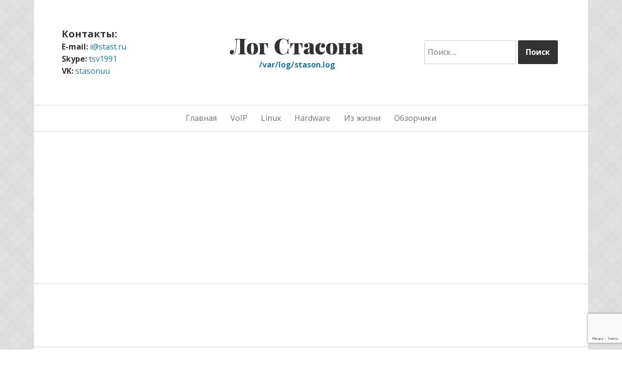

--- FILE ---
content_type: text/html; charset=UTF-8
request_url: https://stast.ru/deploy-ceph-mimic-centos-7/
body_size: 26752
content:
<!DOCTYPE html>
<html lang="ru-RU">
<head>
<meta name='yandex-verification' content='41c706d5321ef472' />
<meta name="google-site-verification" content="b2yFfgSdZJodhrvYbM7WvQXZQSqEP-3zHCZQcuj1TUs" />
<meta charset="UTF-8">
<meta name="viewport" content="width=device-width, initial-scale=1">
<link rel="profile" href="http://gmpg.org/xfn/11">
<link rel="pingback" href="https://stast.ru/xmlrpc.php">

<title>Развертка кластера Ceph Mimic на CentOS 7 &#8212; Лог Стасона</title>
<meta name='robots' content='max-image-preview:large' />
<link rel='dns-prefetch' href='//fonts.googleapis.com' />
<link rel='dns-prefetch' href='//s.w.org' />
<link rel="alternate" type="application/rss+xml" title="Лог Стасона &raquo; Лента" href="https://stast.ru/feed/" />
<link rel="alternate" type="application/rss+xml" title="Лог Стасона &raquo; Лента комментариев" href="https://stast.ru/comments/feed/" />
<link rel="alternate" type="application/rss+xml" title="Лог Стасона &raquo; Лента комментариев к &laquo;Развертка кластера Ceph Mimic на CentOS 7&raquo;" href="https://stast.ru/deploy-ceph-mimic-centos-7/feed/" />
		<script type="text/javascript">
			window._wpemojiSettings = {"baseUrl":"https:\/\/s.w.org\/images\/core\/emoji\/13.0.1\/72x72\/","ext":".png","svgUrl":"https:\/\/s.w.org\/images\/core\/emoji\/13.0.1\/svg\/","svgExt":".svg","source":{"concatemoji":"https:\/\/stast.ru\/wp-includes\/js\/wp-emoji-release.min.js?ver=5.7.14"}};
			!function(e,a,t){var n,r,o,i=a.createElement("canvas"),p=i.getContext&&i.getContext("2d");function s(e,t){var a=String.fromCharCode;p.clearRect(0,0,i.width,i.height),p.fillText(a.apply(this,e),0,0);e=i.toDataURL();return p.clearRect(0,0,i.width,i.height),p.fillText(a.apply(this,t),0,0),e===i.toDataURL()}function c(e){var t=a.createElement("script");t.src=e,t.defer=t.type="text/javascript",a.getElementsByTagName("head")[0].appendChild(t)}for(o=Array("flag","emoji"),t.supports={everything:!0,everythingExceptFlag:!0},r=0;r<o.length;r++)t.supports[o[r]]=function(e){if(!p||!p.fillText)return!1;switch(p.textBaseline="top",p.font="600 32px Arial",e){case"flag":return s([127987,65039,8205,9895,65039],[127987,65039,8203,9895,65039])?!1:!s([55356,56826,55356,56819],[55356,56826,8203,55356,56819])&&!s([55356,57332,56128,56423,56128,56418,56128,56421,56128,56430,56128,56423,56128,56447],[55356,57332,8203,56128,56423,8203,56128,56418,8203,56128,56421,8203,56128,56430,8203,56128,56423,8203,56128,56447]);case"emoji":return!s([55357,56424,8205,55356,57212],[55357,56424,8203,55356,57212])}return!1}(o[r]),t.supports.everything=t.supports.everything&&t.supports[o[r]],"flag"!==o[r]&&(t.supports.everythingExceptFlag=t.supports.everythingExceptFlag&&t.supports[o[r]]);t.supports.everythingExceptFlag=t.supports.everythingExceptFlag&&!t.supports.flag,t.DOMReady=!1,t.readyCallback=function(){t.DOMReady=!0},t.supports.everything||(n=function(){t.readyCallback()},a.addEventListener?(a.addEventListener("DOMContentLoaded",n,!1),e.addEventListener("load",n,!1)):(e.attachEvent("onload",n),a.attachEvent("onreadystatechange",function(){"complete"===a.readyState&&t.readyCallback()})),(n=t.source||{}).concatemoji?c(n.concatemoji):n.wpemoji&&n.twemoji&&(c(n.twemoji),c(n.wpemoji)))}(window,document,window._wpemojiSettings);
		</script>
		<style type="text/css">
img.wp-smiley,
img.emoji {
	display: inline !important;
	border: none !important;
	box-shadow: none !important;
	height: 1em !important;
	width: 1em !important;
	margin: 0 .07em !important;
	vertical-align: -0.1em !important;
	background: none !important;
	padding: 0 !important;
}
</style>
	<link rel='stylesheet' id='crayon-css'  href='https://stast.ru/wp-content/plugins/crayon-syntax-highlighter/css/min/crayon.min.css?ver=_2.7.2_beta' type='text/css' media='all' />
<link rel='stylesheet' id='crayon-theme-classic-css'  href='https://stast.ru/wp-content/plugins/crayon-syntax-highlighter/themes/classic/classic.css?ver=_2.7.2_beta' type='text/css' media='all' />
<link rel='stylesheet' id='crayon-font-monaco-css'  href='https://stast.ru/wp-content/plugins/crayon-syntax-highlighter/fonts/monaco.css?ver=_2.7.2_beta' type='text/css' media='all' />
<link rel='stylesheet' id='wp-block-library-css'  href='https://stast.ru/wp-content/plugins/gutenberg/build/block-library/style.css?ver=10.9.1' type='text/css' media='all' />
<link rel='stylesheet' id='wp-postratings-css'  href='https://stast.ru/wp-content/plugins/wp-postratings/css/postratings-css.css?ver=1.89' type='text/css' media='all' />
<link rel='stylesheet' id='social_likes_style_flat-css'  href='https://stast.ru/wp-content/plugins/wp-social-likes/css/social-likes_flat.css?ver=5.7.14' type='text/css' media='all' />
<link rel='stylesheet' id='social_likes_custom_buttons-css'  href='https://stast.ru/wp-content/plugins/wp-social-likes/css/custom-buttons.css?ver=5.7.14' type='text/css' media='all' />
<link rel='stylesheet' id='social_likes_style_flat_custom_buttons-css'  href='https://stast.ru/wp-content/plugins/wp-social-likes/css/custom-buttons_flat.css?ver=5.7.14' type='text/css' media='all' />
<link crossorigin="anonymous" rel='stylesheet' id='daniela-fonts-css'  href='//fonts.googleapis.com/css?family=Open+Sans%3A400italic%2C700italic%2C400%2C700%7CPlayfair+Display%3A700italic%2C400%2C700%2C900&#038;subset=latin%2Clatin-ext' type='text/css' media='all' />
<link rel='stylesheet' id='genericons-css'  href='https://stast.ru/wp-content/themes/daniela/genericons/genericons.css?ver=3.3' type='text/css' media='all' />
<link rel='stylesheet' id='daniela-style-css'  href='https://stast.ru/wp-content/themes/daniela/style.css?ver=5.7.14' type='text/css' media='all' />
<link rel='stylesheet' id='fancybox-css'  href='https://stast.ru/wp-content/plugins/easy-fancybox/css/jquery.fancybox.min.css?ver=1.3.24' type='text/css' media='screen' />
<script type='text/javascript' src='https://stast.ru/wp-includes/js/jquery/jquery.min.js?ver=3.5.1' id='jquery-core-js'></script>
<script type='text/javascript' src='https://stast.ru/wp-includes/js/jquery/jquery-migrate.min.js?ver=3.3.2' id='jquery-migrate-js'></script>
<script type='text/javascript' id='crayon_js-js-extra'>
/* <![CDATA[ */
var CrayonSyntaxSettings = {"version":"_2.7.2_beta","is_admin":"0","ajaxurl":"https:\/\/stast.ru\/wp-admin\/admin-ajax.php","prefix":"crayon-","setting":"crayon-setting","selected":"crayon-setting-selected","changed":"crayon-setting-changed","special":"crayon-setting-special","orig_value":"data-orig-value","debug":""};
var CrayonSyntaxStrings = {"copy":"Press %s to Copy, %s to Paste","minimize":"Click To Expand Code"};
/* ]]> */
</script>
<script type='text/javascript' src='https://stast.ru/wp-content/plugins/crayon-syntax-highlighter/js/min/crayon.min.js?ver=_2.7.2_beta' id='crayon_js-js'></script>
<script type='text/javascript' src='https://stast.ru/wp-content/plugins/wp-social-likes/js/social-likes.min.js?ver=5.7.14' id='social_likes_library-js'></script>
<script type='text/javascript' src='https://stast.ru/wp-content/plugins/wp-social-likes/js/custom-buttons.js?ver=5.7.14' id='social_likes_custom_buttons-js'></script>
<link rel="https://api.w.org/" href="https://stast.ru/wp-json/" /><link rel="alternate" type="application/json" href="https://stast.ru/wp-json/wp/v2/posts/389" /><link rel="EditURI" type="application/rsd+xml" title="RSD" href="https://stast.ru/xmlrpc.php?rsd" />
<link rel="wlwmanifest" type="application/wlwmanifest+xml" href="https://stast.ru/wp-includes/wlwmanifest.xml" /> 
<meta name="generator" content="WordPress 5.7.14" />
<link rel="canonical" href="https://stast.ru/deploy-ceph-mimic-centos-7/" />
<link rel='shortlink' href='https://stast.ru/?p=389' />
<link rel="alternate" type="application/json+oembed" href="https://stast.ru/wp-json/oembed/1.0/embed?url=https%3A%2F%2Fstast.ru%2Fdeploy-ceph-mimic-centos-7%2F" />
<link rel="alternate" type="text/xml+oembed" href="https://stast.ru/wp-json/oembed/1.0/embed?url=https%3A%2F%2Fstast.ru%2Fdeploy-ceph-mimic-centos-7%2F&#038;format=xml" />
<meta name="google-site-verification" content="b2yFfgSdZJodhrvYbM7WvQXZQSqEP-3zHCZQcuj1TUs" />
<!-- Google Universal Analytics for WordPress v2.4.3 -->

<script>

	(function(i,s,o,g,r,a,m){i['GoogleAnalyticsObject']=r;i[r]=i[r]||function(){
	(i[r].q=i[r].q||[]).push(arguments)},i[r].l=1*new Date();a=s.createElement(o),
	m=s.getElementsByTagName(o)[0];a.async=1;a.src=g;m.parentNode.insertBefore(a,m)
	})(window,document,'script','//www.google-analytics.com/analytics.js','ga');

	ga('create', 'UA-71265658-1', 'auto');




	ga('set', 'forceSSL', true);
	ga('send', 'pageview');

</script>
<!-- Google Universal Analytics for WordPress v2.4.3 - https://wordpress.org/plugins/google-universal-analytics -->

<script type='text/javascript'>

  var _gaq = _gaq || [];
  _gaq.push(['_setAccount', 'UA-71265658-1']);
  _gaq.push(['_trackPageview']);

  (function() {
    var ga = document.createElement('script'); ga.type = 'text/javascript'; ga.async = true;
    ga.src = ('https:' == document.location.protocol ? 'https://ssl' : 'http://www') + '.google-analytics.com/ga.js';
    var s = document.getElementsByTagName('script')[0]; s.parentNode.insertBefore(ga, s);
  })();

</script>      <meta name="onesignal" content="wordpress-plugin"/>
            <script>

      window.OneSignal = window.OneSignal || [];

      OneSignal.push( function() {
        OneSignal.SERVICE_WORKER_UPDATER_PATH = "OneSignalSDKUpdaterWorker.js.php";
                      OneSignal.SERVICE_WORKER_PATH = "OneSignalSDKWorker.js.php";
                      OneSignal.SERVICE_WORKER_PARAM = { scope: "/" };
        OneSignal.setDefaultNotificationUrl("https://stast.ru");
        var oneSignal_options = {};
        window._oneSignalInitOptions = oneSignal_options;

        oneSignal_options['wordpress'] = true;
oneSignal_options['appId'] = '06ffe9c6-3344-4f3e-a555-0944c686c12b';
oneSignal_options['allowLocalhostAsSecureOrigin'] = true;
oneSignal_options['welcomeNotification'] = { };
oneSignal_options['welcomeNotification']['title'] = "Лог Стасона";
oneSignal_options['welcomeNotification']['message'] = "Спасибо что подписались!";
oneSignal_options['welcomeNotification']['url'] = "https://stast.ru/";
oneSignal_options['path'] = "https://stast.ru/wp-content/plugins/onesignal-free-web-push-notifications/sdk_files/";
oneSignal_options['safari_web_id'] = "web.onesignal.auto.4e197e53-7d58-4e85-b8d7-9d182b545f43";
oneSignal_options['persistNotification'] = false;
oneSignal_options['promptOptions'] = { };
oneSignal_options['promptOptions']['actionMessage'] = "хочет показывать уведомления:";
oneSignal_options['promptOptions']['exampleNotificationTitleDesktop'] = "Это пример такого уведомления";
oneSignal_options['promptOptions']['exampleNotificationMessageDesktop'] = "Уведомления будут отображаться на рабочем столе";
oneSignal_options['promptOptions']['exampleNotificationTitleMobile'] = "Это пример такого уведомления";
oneSignal_options['promptOptions']['exampleNotificationMessageMobile'] = "Уведомления будут отображаться на рабочем столе";
oneSignal_options['promptOptions']['exampleNotificationCaption'] = "(вы можете отказаться от подписки в любое время)";
oneSignal_options['promptOptions']['acceptButtonText'] = "Подписаться!";
oneSignal_options['promptOptions']['cancelButtonText'] = "Нет, спасибо!";
                OneSignal.init(window._oneSignalInitOptions);
                OneSignal.showSlidedownPrompt();      });

      function documentInitOneSignal() {
        var oneSignal_elements = document.getElementsByClassName("OneSignal-prompt");

        var oneSignalLinkClickHandler = function(event) { OneSignal.push(['registerForPushNotifications']); event.preventDefault(); };        for(var i = 0; i < oneSignal_elements.length; i++)
          oneSignal_elements[i].addEventListener('click', oneSignalLinkClickHandler, false);
      }

      if (document.readyState === 'complete') {
           documentInitOneSignal();
      }
      else {
           window.addEventListener("load", function(event){
               documentInitOneSignal();
          });
      }
    </script>
<style type="text/css" id="custom-background-css">
body.custom-background { background-image: url("https://stast.ru/wp-content/uploads/2017/03/bg17.jpg"); background-position: left top; background-size: auto; background-repeat: repeat; background-attachment: scroll; }
</style>
	<link rel="amphtml" href="https://stast.ru/deploy-ceph-mimic-centos-7/amp/"><link rel="icon" href="https://stast.ru/wp-content/uploads/2016/04/cropped-w256h2561390845906S256-32x32.png" sizes="32x32" />
<link rel="icon" href="https://stast.ru/wp-content/uploads/2016/04/cropped-w256h2561390845906S256-192x192.png" sizes="192x192" />
<link rel="apple-touch-icon" href="https://stast.ru/wp-content/uploads/2016/04/cropped-w256h2561390845906S256-180x180.png" />
<meta name="msapplication-TileImage" content="https://stast.ru/wp-content/uploads/2016/04/cropped-w256h2561390845906S256-270x270.png" />
<meta data-pso-pv="1.2.1" data-pso-pt="singlePost" data-pso-th="0b313fb080a06bb9aa408049e5007797"><script async src="//pagead2.googlesyndication.com/pagead/js/adsbygoogle.js"></script><script pagespeed_no_defer="" data-pso-version="20170403_083938">window.dynamicgoogletags={config:[]};dynamicgoogletags.config=["ca-pub-3564037652030424",[[]],[[[[null,[[120,139]],null,19,1,1],[null,[[260,279],[340,359],[400,459]],null,29,1,1],[null,[[280,299]],null,30,1,1],[null,[[360,399],[460,519]],null,33,1,1]],[[["BODY",0,null,[]],["10px","10px",1],1,[4],null,0,null,null,2],[["NAV",0,null,[]],["10px","10px",1],0,[2],null,0,null,null,4],[["NAV",0,null,[]],["10px","10px",1],3,[2],null,0,null,null,4],[["DIV",null,"respond",[]],["10px","10px",1],3,[3],null,0,null,null,8],[["DIV",null,null,["site-info"]],["10px","24px",1],0,[1],null,0,null,null,5],[["BODY",0,null,[]],["10px","10px",1],2,[5],null,0,null,null,2],[["DIV",null,"comments",[]],["10px","10px",1],1,[1],null,0,null,null,7],[["ARTICLE",0,null,["post"],1],["10px","20px",0],0,[0],null,0,null,null,9],[["ARTICLE",0,null,["post"],2],["10px","10px",0],0,[0],null,0],[["ARTICLE",0,null,["post"],3],["10px","10px",0],0,[0],null,0],[["ARTICLE",0,null,["post"],-1],["12px","20px",0],3,[0],null,0,null,null,9]],["9635398798","2112131993","3588865192","5065598398","6542331597"],["ARTICLE",null,null,["post"]],"20170214_040801",1]],"WordPressSinglePost","9951626394",null,0.01,null,[null,1494906385504],0.01,0,null,null,"https://stast.ru"];(function(){var h=this,aa=function(a){var b=typeof a;if("object"==b)if(a){if(a instanceof Array)return"array";if(a instanceof Object)return b;var c=Object.prototype.toString.call(a);if("[object Window]"==c)return"object";if("[object Array]"==c||"number"==typeof a.length&&"undefined"!=typeof a.splice&&"undefined"!=typeof a.propertyIsEnumerable&&!a.propertyIsEnumerable("splice"))return"array";if("[object Function]"==c||"undefined"!=typeof a.call&&"undefined"!=typeof a.propertyIsEnumerable&&!a.propertyIsEnumerable("call"))return"function"}else return"null";
else if("function"==b&&"undefined"==typeof a.call)return"object";return b},p=function(a){return"number"==typeof a},ba=function(a,b){var c=Array.prototype.slice.call(arguments,1);return function(){var b=c.slice();b.push.apply(b,arguments);return a.apply(this,b)}},r=function(a,b){function c(){}c.prototype=b.prototype;a.Ra=b.prototype;a.prototype=new c;a.prototype.constructor=a;a.Ta=function(a,c,f){for(var d=Array(arguments.length-2),e=2;e<arguments.length;e++)d[e-2]=arguments[e];return b.prototype[c].apply(a,
d)}};var ca=String.prototype.trim?function(a){return a.trim()}:function(a){return a.replace(/^[\s\xa0]+|[\s\xa0]+$/g,"")},da=function(a,b){return a<b?-1:a>b?1:0},ea=function(a){return String(a).replace(/\-([a-z])/g,function(a,c){return c.toUpperCase()})};var fa=Array.prototype.forEach?function(a,b,c){Array.prototype.forEach.call(a,b,c)}:function(a,b,c){for(var d=a.length,e="string"==typeof a?a.split(""):a,f=0;f<d;f++)f in e&&b.call(c,e[f],f,a)};var ga=function(a){ga[" "](a);return a};ga[" "]=function(){};var ia=function(a,b){var c=ha;Object.prototype.hasOwnProperty.call(c,a)||(c[a]=b(a))};var t;a:{var ja=h.navigator;if(ja){var ka=ja.userAgent;if(ka){t=ka;break a}}t=""}var v=function(a){return-1!=t.indexOf(a)};var la=v("Opera"),w=v("Trident")||v("MSIE"),ma=v("Edge"),na=v("Gecko")&&!(-1!=t.toLowerCase().indexOf("webkit")&&!v("Edge"))&&!(v("Trident")||v("MSIE"))&&!v("Edge"),oa=-1!=t.toLowerCase().indexOf("webkit")&&!v("Edge"),pa=function(){var a=h.document;return a?a.documentMode:void 0},qa;
a:{var ra="",sa=function(){var a=t;if(na)return/rv\:([^\);]+)(\)|;)/.exec(a);if(ma)return/Edge\/([\d\.]+)/.exec(a);if(w)return/\b(?:MSIE|rv)[: ]([^\);]+)(\)|;)/.exec(a);if(oa)return/WebKit\/(\S+)/.exec(a);if(la)return/(?:Version)[ \/]?(\S+)/.exec(a)}();sa&&(ra=sa?sa[1]:"");if(w){var ta=pa();if(null!=ta&&ta>parseFloat(ra)){qa=String(ta);break a}}qa=ra}
var ua=qa,ha={},va=function(a){ia(a,function(){for(var b=0,c=ca(String(ua)).split("."),d=ca(String(a)).split("."),e=Math.max(c.length,d.length),f=0;0==b&&f<e;f++){var g=c[f]||"",k=d[f]||"";do{g=/(\d*)(\D*)(.*)/.exec(g)||["","","",""];k=/(\d*)(\D*)(.*)/.exec(k)||["","","",""];if(0==g[0].length&&0==k[0].length)break;b=da(0==g[1].length?0:parseInt(g[1],10),0==k[1].length?0:parseInt(k[1],10))||da(0==g[2].length,0==k[2].length)||da(g[2],k[2]);g=g[3];k=k[3]}while(0==b)}return 0<=b})},wa;var xa=h.document;
wa=xa&&w?pa()||("CSS1Compat"==xa.compatMode?parseInt(ua,10):5):void 0;var x=function(){},ya="function"==typeof Uint8Array,z=function(a,b,c){a.a=null;b||(b=[]);a.Va=void 0;a.M=-1;a.l=b;a:{if(a.l.length){b=a.l.length-1;var d=a.l[b];if(d&&"object"==typeof d&&"array"!=aa(d)&&!(ya&&d instanceof Uint8Array)){a.R=b-a.M;a.G=d;break a}}a.R=Number.MAX_VALUE}a.Ua={};if(c)for(b=0;b<c.length;b++)d=c[b],d<a.R?(d+=a.M,a.l[d]=a.l[d]||y):a.G[d]=a.G[d]||y},y=[],A=function(a,b){if(b<a.R){b+=a.M;var c=a.l[b];return c===y?a.l[b]=[]:c}c=a.G[b];return c===y?a.G[b]=[]:c},Aa=function(a){a=
A(za,a);return null==a?a:+a},B=function(a,b,c){b<a.R?a.l[b+a.M]=c:a.G[b]=c},C=function(a,b,c){a.a||(a.a={});if(!a.a[c]){var d=A(a,c);d&&(a.a[c]=new b(d))}return a.a[c]},D=function(a,b,c){a.a||(a.a={});if(!a.a[c]){for(var d=A(a,c),e=[],f=0;f<d.length;f++)e[f]=new b(d[f]);a.a[c]=e}b=a.a[c];b==y&&(b=a.a[c]=[]);return b},Ba=function(a,b,c){a.a||(a.a={});c=c||[];for(var d=[],e=0;e<c.length;e++)d[e]=E(c[e]);a.a[b]=c;B(a,b,d)},Ca=function(a){if(a.a)for(var b in a.a){var c=a.a[b];if("array"==aa(c))for(var d=
0;d<c.length;d++)c[d]&&E(c[d]);else c&&E(c)}},E=function(a){Ca(a);return a.l};x.prototype.toString=function(){Ca(this);return this.l.toString()};var Da=function(a){var b;if("array"==aa(a)){for(var c=Array(a.length),d=0;d<a.length;d++)null!=(b=a[d])&&(c[d]="object"==typeof b?Da(b):b);return c}if(ya&&a instanceof Uint8Array)return new Uint8Array(a);c={};for(d in a)null!=(b=a[d])&&(c[d]="object"==typeof b?Da(b):b);return c};var Ea=function(a,b){this.events=[];this.Ga=b||h;var c=null;b&&(b.google_js_reporting_queue=b.google_js_reporting_queue||[],this.events=b.google_js_reporting_queue,c=b.google_measure_js_timing);this.ia=null!=c?c:Math.random()<a};Ea.prototype.disable=function(){fa(this.events,this.ya,this);this.events.length=0;this.ia=!1};Ea.prototype.ya=function(a){var b=this.Ga.performance;a&&b&&b.clearMarks&&(b.clearMarks("goog_"+a.uniqueId+"_start"),b.clearMarks("goog_"+a.uniqueId+"_end"))};var Fa=function(){var a=!1;try{var b=Object.defineProperty({},"passive",{get:function(){a=!0}});h.addEventListener("test",null,b)}catch(c){}return a}();var Ha=function(){var a=Ga;try{var b;if(b=!!a&&null!=a.location.href)a:{try{ga(a.foo);b=!0;break a}catch(c){}b=!1}return b}catch(c){return!1}},Ia=function(a,b){for(var c in a)Object.prototype.hasOwnProperty.call(a,c)&&b.call(void 0,a[c],c,a)};var Ja=function(a,b,c,d,e){this.la=c||4E3;this.H=a||"&";this.wa=b||",$";this.T=void 0!==d?d:"trn";this.Sa=e||null;this.va=!1;this.V={};this.Ja=0;this.L=[]},Ma=function(a,b,c,d){b=b+"//"+c+d;var e=Ka(a)-d.length-0;if(0>e)return"";a.L.sort(function(a,b){return a-b});d=null;c="";for(var f=0;f<a.L.length;f++)for(var g=a.L[f],k=a.V[g],m=0;m<k.length;m++){if(!e){d=null==d?g:d;break}var l=La(k[m],a.H,a.wa);if(l){l=c+l;if(e>=l.length){e-=l.length;b+=l;c=a.H;break}else a.va&&(c=e,l[c-1]==a.H&&--c,b+=l.substr(0,
c),c=a.H,e=0);d=null==d?g:d}}f="";a.T&&null!=d&&(f=c+a.T+"="+(a.Sa||d));return b+f+""},Ka=function(a){if(!a.T)return a.la;var b=1,c;for(c in a.V)b=c.length>b?c.length:b;return a.la-a.T.length-b-a.H.length-1},La=function(a,b,c,d,e){var f=[];Ia(a,function(a,k){(a=Na(a,b,c,d,e))&&f.push(k+"="+a)});return f.join(b)},Na=function(a,b,c,d,e){if(null==a)return"";b=b||"&";c=c||",$";"string"==typeof c&&(c=c.split(""));if(a instanceof Array){if(d=d||0,d<c.length){for(var f=[],g=0;g<a.length;g++)f.push(Na(a[g],
b,c,d+1,e));return f.join(c[d])}}else if("object"==typeof a)return e=e||0,2>e?encodeURIComponent(La(a,b,c,d,e+1)):"...";return encodeURIComponent(String(a))};var Ra=function(a,b,c,d){var e=Pa;if((c?e.Pa:Math.random())<(d||e.za))try{var f;b instanceof Ja?f=b:(f=new Ja,Ia(b,function(a,b){var c=f,d=c.Ja++,e={};e[b]=a;a=[e];c.L.push(d);c.V[d]=a}));var g=Ma(f,e.Ma,e.Ba,e.La+a+"&");g&&Qa(g)}catch(k){}},Qa=function(a){h.google_image_requests||(h.google_image_requests=[]);var b=h.document.createElement("img");b.src=a;h.google_image_requests.push(b)};var Sa;if(!(Sa=!na&&!w)){var Ta;if(Ta=w)Ta=9<=Number(wa);Sa=Ta}Sa||na&&va("1.9.1");w&&va("9");var F=function(a,b,c,d){this.top=a;this.right=b;this.bottom=c;this.left=d};F.prototype.floor=function(){this.top=Math.floor(this.top);this.right=Math.floor(this.right);this.bottom=Math.floor(this.bottom);this.left=Math.floor(this.left);return this};var Ua=document,Va=window;var Wa=!!window.google_async_iframe_id,Ga=Wa&&window.parent||window;var Pa,G;if(Wa&&!Ha()){var Xa="."+Ua.domain;try{for(;2<Xa.split(".").length&&!Ha();)Ua.domain=Xa=Xa.substr(Xa.indexOf(".")+1),Ga=window.parent}catch(a){}Ha()||(Ga=window)}G=Ga;var Ya=new Ea(1,G);Pa=new function(){this.Ma="http:"===Va.location.protocol?"http:":"https:";this.Ba="pagead2.googlesyndication.com";this.La="/pagead/gen_204?id=";this.za=.01;this.Pa=Math.random()};
if("complete"==G.document.readyState)G.google_measure_js_timing||Ya.disable();else if(Ya.ia){var Za=function(){G.google_measure_js_timing||Ya.disable()};G.addEventListener?G.addEventListener("load",Za,Fa?void 0:!1):G.attachEvent&&G.attachEvent("onload",Za)};var H=function(a){this.na={};this.na.c=a;this.o=[];this.u=null;this.v=[];this.ea=0};H.prototype.g=function(a){for(var b=0;b<this.o.length;b++)if(this.o[b]==a)return this;this.o.push(a);return this};var $a=function(a,b){a.u=a.u?a.u:b;return a};H.prototype.C=function(a){for(var b=0;b<this.v.length;b++)if(this.v[b]==a)return this;this.v.push(a);return this};
H.prototype.getData=function(a){var b=this.na,c={},d;for(d in b)c[d]=b[d];0<this.ea&&(c.t=this.ea);c.err=this.o.join();c.warn=this.v.join();if(this.u){c.excp_n=this.u.name;c.excp_m=this.u.message&&this.u.message.substring(0,512);if(b=this.u.stack){d=this.u.stack;try{-1==d.indexOf("")&&(d="\n"+d);for(var e;d!=e;)e=d,d=d.replace(/((https?:\/..*\/)[^\/:]*:\d+(?:.|\n)*)\2/,"$1");b=d.replace(/\n */g,"\n")}catch(f){b=""}}c.excp_s=b}c.w=0<a.innerWidth?a.innerWidth:null;c.h=0<a.innerHeight?a.innerHeight:
null;return c};var bb=function(a,b){ab(a,a.Ea,a.X,b)},ab=function(a,b,c,d){var e=d.u;d=d.getData(a.K);a.Ha?(d.type=b,a.K.console.log(d),e&&a.K.console.error(e)):0<c&&(d.r=c,Ra(b,d,"jserror"!=b,c))};var I=function(a){return a.dynamicgoogletags=a.dynamicgoogletags||{}};var J=function(a){z(this,a,cb)};r(J,x);var cb=[4];J.prototype.getId=function(){return A(this,3)};var K=function(a){z(this,a,null)};r(K,x);var db=function(a){z(this,a,null)};r(db,x);var L=function(a){return C(a,J,1)},fb=function(a){z(this,a,eb)};r(fb,x);var eb=[1];fb.prototype.i=function(){return D(this,db,1)};fb.prototype.pa=function(a){Ba(this,1,a)};var M=function(a){z(this,a,gb)};r(M,x);var gb=[2];M.prototype.ka=function(){return A(this,3)};M.prototype.qa=function(a){B(this,3,a)};var hb=function(a){z(this,a,null)};r(hb,x);var N=function(a){z(this,a,ib)};r(N,x);var ib=[1,2,3];N.prototype.i=function(){return D(this,db,2)};
N.prototype.pa=function(a){Ba(this,2,a)};var O=function(a){z(this,a,jb)};r(O,x);var jb=[3];O.prototype.A=function(){return A(this,1)};O.prototype.D=function(){return C(this,fb,2)};O.prototype.O=function(){return A(this,4)};O.prototype.ka=function(){return A(this,5)};O.prototype.qa=function(a){B(this,5,a)};O.prototype.N=function(){return C(this,kb,9)};var kb=function(a){z(this,a,null)};r(kb,x);var lb=function(a){this.m=a;this.sa=[]};lb.prototype.f=function(){return 0<D(this.m,N,3).length?D(this.m,N,3)[0]:null};var mb=function(a){var b=["adsbygoogle-placeholder"];a=a.className?a.className.split(/\s+/):[];for(var c={},d=0;d<a.length;++d)c[a[d]]=!0;for(d=0;d<b.length;++d)if(!c[b[d]])return!1;return!0};var nb=function(a,b){for(var c=0;c<b.length;c++){var d=b[c],e=ea(d.Wa);a[e]=d.value}},qb=function(a,b){var c=ob;b.setAttribute("data-adsbygoogle-status","reserved");b={element:b};(c=c&&c.Na)&&(b.params=c);pb(a).push(b)},pb=function(a){return a.adsbygoogle=a.adsbygoogle||[]};var rb=function(a,b){if(!a)return!1;a=b.getComputedStyle?b.getComputedStyle(a,null):a.currentStyle;if(!a)return!1;a=a.cssFloat||a.styleFloat;return"left"==a||"right"==a},sb=function(a){for(a=a.previousSibling;a&&1!=a.nodeType;)a=a.previousSibling;return a?a:null},tb=function(a){return!!a.nextSibling||!!a.parentNode&&tb(a.parentNode)};var ub=function(a,b){var c=a.length;if(null!=c)for(var d=0;d<c;d++)b.call(void 0,a[d],d)};var vb=function(a,b,c,d){this.ma=a;this.$=b;this.aa=c;this.P=d};vb.prototype.query=function(a){var b=[];try{b=a.querySelectorAll(this.ma)}catch(f){}if(!b.length)return[];a=b;b=a.length;if(0<b){for(var c=Array(b),d=0;d<b;d++)c[d]=a[d];a=c}else a=[];a=wb(this,a);p(this.$)&&(b=this.$,0>b&&(b+=a.length),a=0<=b&&b<a.length?[a[b]]:[]);if(p(this.aa)){b=[];for(c=0;c<a.length;c++){var d=xb(a[c]),e=this.aa;0>e&&(e+=d.length);0<=e&&e<d.length&&b.push(d[e])}a=b}return a};
vb.prototype.toString=function(){return JSON.stringify({nativeQuery:this.ma,occurrenceIndex:this.$,paragraphIndex:this.aa,ignoreMode:this.P})};
var wb=function(a,b){if(null==a.P)return b;switch(a.P){case 1:return b.slice(1);case 2:return b.slice(0,b.length-1);case 3:return b.slice(1,b.length-1);case 0:return b;default:throw Error("Unknown ignore mode: "+a.P);}},xb=function(a){var b=[];ub(a.getElementsByTagName("p"),function(a){100<=yb(a)&&b.push(a)});return b},yb=function(a){if(3==a.nodeType)return a.length;if(1!=a.nodeType||"SCRIPT"==a.tagName)return 0;var b=0;ub(a.childNodes,function(a){b+=yb(a)});return b},zb=function(a){return 0==a.length||
isNaN(a[0])?a:"\\"+(30+parseInt(a[0],10))+" "+a.substring(1)};var Ab=function(a,b){var c=0,d=A(a,6);if(void 0!==d)switch(d){case 0:c=1;break;case 1:c=2;break;case 2:c=3}var d=null,e=A(a,7);if(A(a,1)||a.getId()||0<A(a,4).length){var f=a.getId(),g=A(a,1),e=A(a,4),d=A(a,2);a=A(a,5);var k="";g&&(k+=g);f&&(k+="#"+zb(f));if(e)for(f=0;f<e.length;f++)k+="."+zb(e[f]);d=(e=k)?new vb(e,d,a,c):null}else e&&(d=new vb(e,A(a,2),A(a,5),c));return d?d.query(b):[]},Bb=function(a,b){if(a==b)return!0;if(!a||!b||A(a,1)!=A(b,1)||A(a,2)!=A(b,2)||a.getId()!=b.getId()||A(a,7)!=A(b,
7)||A(a,5)!=A(b,5)||A(a,6)!=A(b,6))return!1;a=A(a,4);b=A(b,4);if(a||b)if(a&&b&&a.length==b.length)for(var c=0;c<a.length;c++){if(a[c]!=b[c])return!1}else return!1;return!0};var Cb=function(a){a=a.document;return("CSS1Compat"==a.compatMode?a.documentElement:a.body)||{}},Db=function(a){return void 0===a.pageYOffset?(a.document.documentElement||a.document.body.parentNode||a.document.body).scrollTop:a.pageYOffset};var Eb=function(a,b){b=L(b);if(!b)return null;a=Ab(b,a);return 0<a.length?a[0]:null},Gb=function(a,b){b=Fb(a,b,!0);return p(b)&&!(b<=Cb(a).clientHeight)},Hb=function(a,b){return a.body?b-a.body.getBoundingClientRect().top:b},Fb=function(a,b,c){if(!c||!p(A(b,8))){var d=Eb(a.document,b);if(d){var e=null!=C(b,K,2)?A(C(b,K,2),3):void 0;c=a.document.createElement("div");c.className="googlepublisherpluginad";var f=c.style;f.textAlign="center";f.width="100%";f.height="0px";f.clear=e?"both":"none";Ib(c,d,
A(b,3));d=c.getBoundingClientRect().top+Db(a);c.parentNode.removeChild(c);B(b,8,d)}}b=A(b,8);return p(b)?b-Db(a):null},Jb={0:0,1:1,2:2,3:3},Kb={0:"auto",1:"horizontal",2:"vertical",3:"rectangle"},Lb=function(a,b){a.sort(function(a,d){a=Fb(b,a,!0);a=p(a)?a:Number.POSITIVE_INFINITY;d=Fb(b,d,!0);d=p(d)?d:Number.POSITIVE_INFINITY;return a-d})},Ib=function(a,b,c){switch(Jb[c]){case 0:b.parentNode&&b.parentNode.insertBefore(a,b);break;case 3:if(c=b.parentNode){var d=b.nextSibling;if(d&&d.parentNode!=c)for(;d&&
8==d.nodeType;)d=d.nextSibling;c.insertBefore(a,d)}break;case 1:b.insertBefore(a,b.firstChild);break;case 2:b.appendChild(a)}if(1!=b.nodeType?0:"INS"==b.tagName&&mb(b))b.style.display="block"};var ob=new function(){this.ha="googlepublisherpluginad";this.Na={google_tag_origin:"pso"}},P=function(a){this.b=a;this.j=[];this.da=0;this.o=[];this.v=[];this.Y=null;this.oa=!1},Mb=function(a,b){a=C(a.f(),J,4);if(!(a&&b&&A(b,1)==A(a,1)&&b.getId()==a.getId()&&p(A(b,2))&&p(A(b,5))))return!1;a=A(a,4);b=A(b,4);if(a.length!=b.length)return!1;for(var c=0;c<a.length;++c)if(b[c]!=a[c])return!1;return!0},Nb=function(a){var b=p(void 0)?void 0:20,c=a.f(),d=c.i(),e=C(c,J,4);if(!(a.oa||0>=b)&&e&&0!=Ab(e,a.b.document).length){a.oa=
!0;for(var c=[],f=0;f<d.length;++f){var g=d[f],k=L(g);if(Mb(a,k)){var m=A(k,2),k=A(k,5);null!=m&&null!=k&&0<=m&&0<=k&&(!c[m]||A(L(c[m]),5)<k)&&(c[m]=g)}}k=0;d=Ab(e,a.b.document);for(m=0;m<c.length&&k<b;++m){var e=k,f=a,l=d[m],g=c[m],k=b-k,u=f.f().i(),q=0;if(l&&g){l=xb(l).length;switch(A(L(g),6)){case 0:case 1:--l;break;case 2:l-=2}for(var n=A(L(g),5)+1;n<l&&q<k;++n){var Oa=new g.constructor(Da(E(g))),Hc=L(Oa);B(Hc,5,n);u.push(Oa);q++}}q&&f.f().pa(u);k=e+q}}};
P.prototype.g=function(a){for(var b=0;b<this.o.length;++b)if(this.o[b]==a)return;this.o.push(a)};P.prototype.C=function(a){for(var b=0;b<this.v.length;++b)if(this.v[b]==a)return;this.v.push(a)};
var Ob=function(a,b,c){var d=Jb[A(b,3)],e=Eb(a.b.document,b);if(e){var f=L(b)?A(L(b),2):void 0,g;a:{g=a.b;if(null!=f)switch(d){case 0:g=rb(sb(e),g);break a;case 3:g=rb(e,g);break a;case 2:f=e.lastChild;g=rb(f?1==f.nodeType?f:sb(f):null,g);break a}g=!1}if(!g&&(c||2!=d||tb(e))&&(c=1==d||2==d?e:e.parentNode,!c||(1!=c.nodeType?0:"INS"==c.tagName&&mb(c))||!(0>=c.offsetWidth)))a:if(A(b,7))a.C(8);else{b:if(A(b,5))c=A(b,5);else{if(c=Q(a).f())if(c=A(c,3),a.da<c.length){c=c[a.da++];break b}a.g(4);c=null}if(null!=
c){B(b,7,!0);d=[];(g=a.O())&&d.push(g);g=Q(a).sa;for(f=0;f<g.length;++f)d.push(g[f]);p(A(b,9))&&d.push("pso-lv-"+A(b,9));var k=a.b.document;g=a.A();var f=A(b,6),f=null!=f?Kb[f]:f,m=C(b,K,2),l={};m&&(l.ra=A(m,1),l.ga=A(m,2),l.xa=!!A(m,3));var m=c,u=ob,q=k.createElement("div"),n=q.style;n.textAlign="center";n.width="100%";n.height="auto";n.clear=l.xa?"both":"none";l.Ka&&nb(n,l.Ka);k=k.createElement("ins");n=k.style;n.display="block";n.margin="auto";n.backgroundColor="transparent";l.ra&&(n.marginTop=
l.ra);l.ga&&(n.marginBottom=l.ga);l.ta&&nb(n,l.ta);q.appendChild(k);k.setAttribute("data-ad-format",f?f:"auto");if(f=u&&u.ha)q.className=f;k.className="adsbygoogle";k.setAttribute("data-ad-client",g);m&&k.setAttribute("data-ad-slot",m);d.length&&k.setAttribute("data-ad-channel",d.join("+"));Ib(q,e,A(b,3));try{qb(a.b,k)}catch(Oa){A(b,5)!=c&&a.da--;B(b,7,!1);a.C(6);q&&q.parentNode&&q.parentNode.removeChild(q);break a}a.j.push(q)}}}},Pb=function(a,b){for(var c=Number.POSITIVE_INFINITY,d=0;d<a.j.length;++d)var e=
a.j[d].getBoundingClientRect().top,f=a.j[d].getBoundingClientRect().bottom,c=Math.min(c,b<e?e-b:f<b?b-f:0);return c},Q=function(a){a=I(a.b).ps||null;if(!a)throw Error("No placementState");return a},Qb=function(a,b){var c=Q(a).m;if(!c||!c.A())return a.g(5),!1;c=D(c,N,3)[0];return c?A(c,3).length<b?(a.g(4),a.g(5),!1):!0:(a.g(5),!1)};P.prototype.A=function(){return Q(this).m.A()||""};P.prototype.O=function(){return Q(this).m.O()||void 0};P.prototype.D=function(){return Q(this).m.D()||new fb};
P.prototype.f=function(){var a=Q(this).f();if(!a)throw Error("No mConfig");return a};var Rb=function(a){a=A(a.f(),6);return null!=a&&0<a};var Sb=function(){this.I=this.J=this.ba=null};var R=function(a){P.call(this,a)};r(R,P);R.prototype.apply=function(a){var b;(b=Q(this).m)&&b.A()&&b.D()?b=!0:(this.g(5),b=!1);if(b){b=this.D().i();for(var c=0;c<b.length;c++){var d=b[c];A(d,7)||Ob(this,d,a)}}};R.prototype.B=function(){return(0==this.D().i().length||0<this.j.length)&&0==this.o.length};var Tb=function(a){P.call(this,a);if(Qb(this,0)){a=this.D().i();for(var b=this.f().i(),c=0;c<a.length;c++){var d=a[c],e;a:{e=d;var f=b;if(e&&L(e))for(var g=0;g<f.length;g++){var k=f[g];if(A(e,3)==A(k,3)&&Bb(L(e),L(k))){e=k;break a}}e=null}e&&C(e,K,2)&&(e=C(e,K,2),d.a||(d.a={}),f=e?E(e):e,d.a[2]=e,B(d,2,f))}}};r(Tb,R);var Vb=function(a,b){var c=void 0===b.pageXOffset?(b.document.documentElement||b.document.body.parentNode||b.document.body).scrollLeft:b.pageXOffset,d=Db(b);if(a.getBoundingClientRect)return a=a.getBoundingClientRect(),Ub(a)?new F(a.top+d,a.right+c,a.bottom+d,a.left+c):new F(0,0,0,0);b=b.document.createRange();b.selectNodeContents(a);return b.collapsed?new F(0,0,0,0):b.getBoundingClientRect?(a=b.getBoundingClientRect(),Ub(a)?new F(a.top+d,a.right+c,a.bottom+d,a.left+c):new F(0,0,0,0)):new F(0,0,0,
0)},Ub=function(a){return!!a&&p(a.top)&&!isNaN(a.top)&&p(a.right)&&!isNaN(a.right)&&p(a.bottom)&&!isNaN(a.bottom)&&p(a.left)&&!isNaN(a.left)};var $b=function(a){this.K=a;this.Fa=Wb(a);this.ua=S("ins.adsbygoogle",a);this.fa=Xb(a);this.Oa=S("[__lsu_res=reserved]",a);this.U=[];a=Yb(this);for(var b=0;b<a.length;b++)this.U.push(new Zb(a[b]))},Wb=function(a){var b=a.googletag;if(!b||"function"!=typeof b.pubads)return S("div[id^=div-gpt-ad]",a);var c=[];try{for(var d=b.pubads().getSlots(),b=0;b<d.length;b++){var e=d[b].getSlotElementId(),f=a.document.getElementById(e);null!=f&&c.push(f)}}catch(g){Ra("ladd_evt",{ok:0,err:g.toString()},!0,.1)}return c},
Xb=function(a){return S("iframe[id^=aswift_],iframe[id^=google_ads_frame]",a)},S=function(a,b){return Array.prototype.slice.call(b.document.querySelectorAll(a))},Yb=function(a){return[].concat(a.Fa,a.ua,a.fa,a.Oa)},Zb=function(a){this.Ca=a;this.W=null};var T=function(a){P.call(this,a)};r(T,P);T.prototype.apply=function(){};T.prototype.B=function(){var a;if(Rb(this)){a=this.b;var b=Wb(a);a=0<[].concat(b,S("ins.adsbygoogle",a),Xb(a),S("[__lsu_res=reserved]",a)).length}else a=!0;return a};var ac=function(a){P.call(this,a);this.F=null};r(ac,P);
ac.prototype.apply=function(a){if(a&&Qb(this,2)){Nb(this);a=Cb(this.b).clientHeight||640;null==this.F&&(this.F=new $b(this.b));var b=this.F.fa.length;if(!(5<=b)){var b=Math.min(2,5-b),c=this.f().i();Lb(c,this.b);for(var d=0;d<c.length&&this.j.length<b;++d){var e=c[d];if(Gb(this.b,e)){var f=Fb(this.b,e,!0);if(void 0!==f){var g;a:{g=this.F;for(var k=a,m=f,l=0;l<g.U.length;l++){var u=m,q=k,n;n=g.U[l];n.W||(n.W=Vb(n.Ca,g.K));n=n.W;if(n.top-q<u&&u<n.bottom+q){g=!0;break a}}g=!1}g||Pb(this,f)<a||Ob(this,
e,!0)}}}0==this.j.length&&this.C(1)}}};ac.prototype.B=function(){return Rb(this)?0<Yb(this.F).length:!0};var bc=function(a){P.call(this,a);this.Z=!1};r(bc,T);
bc.prototype.apply=function(a){if(a&&!this.Z){var b;a:{var c=this.b.document;b=c.body;if(a&&b){a=this.A();var d=ob,e=c.createElement("div");e.style.display="block";if(d=d&&d.ha)e.className=d;c=c.createElement("ins");c.className="adsbygoogle";c.setAttribute("data-ad-client",a);c.setAttribute("data-reactive-ad-format","1");c.style.display="none";e.appendChild(c);Ib(e,b,2);try{qb(this.b,c)}catch(f){this.C(6);e&&e.parentNode&&e.parentNode.removeChild(e);b=5;break a}this.j.push(e);b=0}else b=4}this.Z=
0==b}};bc.prototype.B=function(){return this.Z&&T.prototype.B.call(this)};var cc=function(a){P.call(this,a);a=Cb(a).clientHeight;this.Aa=.1*a;this.Ia=.75*a};r(cc,P);
cc.prototype.apply=function(a){if(Qb(this,3)&&!this.B()){Nb(this);var b=this.f().i();Lb(b,this.b);var c;c=this.Aa;var d;d=document;d=d.querySelectorAll?d.querySelectorAll("header,#header,#masthead,.header,.site-header"):[];for(var e=d.length,f=0<e?d[0]:null,g=1;g<e;g++)d[g].getBoundingClientRect().top<f.getBoundingClientRect().top&&(f=d[g]);(d=f)&&(d=d.getBoundingClientRect())&&d.top!=d.bottom&&d.left!=d.right&&(c=Math.min(c,Hb(document,d.bottom)));for(d=0;d<b.length&&3>this.j.length;d++){e=b[d];
var f=c,g=this.b.document,k=Fb(this.b,e,!1);!p(k)||Hb(g,k)<f?f=!1:(f=Pb(this,k),f=this.Ia<f);f&&(f=Gb(this.b,e),g=A(e,6)||0,f&&0==g&&B(e,6,3),!f&&a||Ob(this,e,a))}}};cc.prototype.B=function(){return 3==this.j.length};var U={};U[16]=R;U[17]=R;U[19]=T;U[29]=ac;U[33]=T;U[30]=bc;U[28]=cc;U[34]=cc;U[32]=Tb;U[1]=R;U[8]=T;U[11]=R;var dc=[19,29,33,30,16,32,17,34],ec=[16,19,33,30,17,1,6,8,11];var fc=function(a,b){a=a.google_ad_modifications=a.google_ad_modifications||{};(a.ad_channels=a.ad_channels||[]).push(b)};var gc=function(a){return 0>a||99<a?null:10>a?"0"+a:""+a};var hc=function(a,b){a=a.google_ad_modifications=a.google_ad_modifications||{};a=a.loeids=a.loeids||[];for(var c=0;c<b.length;c++)a.push(b[c])};var ic=function(a,b,c){this.ja=a;this.Da=c?c:new kb};ic.prototype.N=function(){return this.Da||new kb};var jc=function(a){if(!p(a))return!1;for(var b=0;b<dc.length;++b)if(a==dc[b])return!1;return!0},oc=function(){var a=V,b=kc,c=lc,d=b.f();if(!d)return mc(16);var e=null,f;a:{var g=D(d,M,1);for(f=0;f<g.length;++f){for(var k=!0,m=0;m<ec.length;++m)A(g[f],4)==ec[m]&&(k=!1);if(k){g=[];0==d.i().length&&g.push("PsoInvalidVariant");0==A(d,3).length&&g.push("PsoNoAdSlotCodes");f=g;break a}}f=[]}g=c.ja;if(0==f.length)a:{e=D(d,M,1);if(p(g))for(f=0;f<e.length;f++)if(k=e[f],U[A(k,4)])for(var m=D(k,hb,2),l=0;l<
m.length;l++){var u=m[l],q=A(u,1),u=A(u,2);if(p(q)&&p(u)&&g>=q&&g<=u){e=k;break a}}e=null}else for(k=0;k<f.length;++k)b.sa.push(f[k]);if(!e){f=D(d,M,1);e={};for(k=0;k<f.length;k++)e[A(f[k],4)]=!0;f=null;e[19]||e[8]?f=19:e[16]||e[1]?f=16:0<d.i().length&&0<A(d,3).length&&e[34]&&(f=34);null!=f?(e=new M,B(e,6,3),B(e,4,f),16!=f&&19!=f&&e.qa("pso-ama-fallback")):e=null}(f=!e)||(!p(g)||800>g?f=!1:820>g?(hc(a,["26835111"]),f=!0):(840>g&&hc(a,["26835112"]),f=!1));if(f)return mc(16);(g=e.ka())&&fc(a,g);g=!0;
A(c.N(),2)&&(Date.now?Date.now():+new Date)<A(c.N(),2)||(fc(a,"pso-ama-exd"),g=!1);A(b.m,11)&&(fc(a,"pso-ama-stl-tmp"),g=!1);g&&fc(a,"pso-ama-elig");2==A(e,6)&&(b=A(e,1),null!=b&&hc(a,[""+b]));if(g&&(2==A(e,6)||1==A(e,6))){d=D(d,M,1);if(null===c.ja)c=[];else{b={};c=[];for(g=0;g<d.length;g++)f=nc(d[g]),null==f||b[f]||(b[f]=!0,c.push(f));b=nc(e);if(null!=b){d=[];b=gc(b);g=!1;if(b)for(f=0;f<c.length;f++)k=gc(c[f]),b==k&&(g=!0),k&&d.push("950"+b+k);g||(d=[]);c=d}else c=[]}hc(a,c)}a=new Sb;a.ba=A(e,5);
a.J=A(e,4);return a},mc=function(a){var b=new Sb;b.J=a;return b},pc=function(a){a=a.google_ad_modifications=a.google_ad_modifications||{};a.remove_ads_by_default=!0;a.ad_whitelist=[{ad_tag_origin:"pso"}];a.ad_blacklist=[];a.space_collapsing="slot"},nc=function(a){var b;switch(A(a,6)){case 1:b=A(a,4);break;case 2:b=A(a,7)}return null!=b?b:null};var qc=function(a){this.document=a};var W=function(a){H.call(this,a)};r(W,H);W.prototype.getData=function(a){var b=W.Ra.getData.call(this,a),c;a:{c=(new qc(a.document)).document.getElementsByTagName("script");for(var d=0;d<c.length;++d)if(c[d].hasAttribute("data-pso-version")){c=c[d].getAttribute("data-pso-version");break a}c=null}b.sv=c;if(d=I(a).ps||null){c=d.m;var d=d.f(),e=b.wpc;b.wpc=null!=e?e:c.A();b.su=A(c,14);b.tn=c.O();b.ev=d&&A(d,5)}if(a=I(a).ss||null)b.s=a.J,b.st=a.ba;return b};var rc=null,sc=!1,vc=function(a){var b=tc,c=uc;b.addEventListener?(a&&b.addEventListener("DOMContentLoaded",a,!1),c&&b.addEventListener("load",c,!1)):b.attachEvent&&c&&b.attachEvent("onload",c)},xc=function(a){p(rc)&&a.clearInterval&&(a.clearInterval(rc),rc=null);sc||wc(a,!1);wc(a,!0)},yc=function(a,b){try{xc(b);var c=I(b).ss||null;if(c&&c.I){var d=c.I,e=d.B(),f=d.o,g=d.v,k=d.Y,m=d.j.length;e||0!=m||f.push(6);for(var l=new W(m),c=0;c<g.length;c++)l.C(g[c]);if(e&&0==f.length&&null===k)ab(a,a.Qa,a.ca,
l);else{for(e=0;e<f.length;e++)l.g(f[e]);bb(a,$a(l,k))}}else bb(a,(new W(0)).g(2))}catch(u){bb(a,$a((new W(0)).g(1),u))}I(b).loaded=!0},wc=function(a,b){b||(sc=!0);if((a=I(a).ss||null)&&a.I){a=a.I;try{a.apply(b)}catch(c){a.g(1),null===a.Y&&(a.Y=c)}}},zc=function(){wc(window,!1)};var X=new function(a){this.Qa="pso_success";this.Ea="pso_failure";this.X=this.ca=.01;this.Ha=!1;this.K=a}(window);
try{var V=window,za,Ac=I(V).config;za=Ac?new O(Ac):null;if(!za)throw Error("No config");var Bc=Aa(10),Cc=Aa(7);X.ca=null!=Bc?Bc:X.ca;X.X=null!=Cc?Cc:X.X;var kc=new lb(za),Dc=kc;I(V).ps=Dc;var Y,lc;if(v("iPad")||v("Android")&&!v("Mobile")||v("Silk")||!(v("iPod")||v("iPhone")||v("Android")||v("IEMobile")))Y=mc(16);else{var Ec,Fc=/^#([^=]*)=(\d+)$/.exec(V.location.hash);if((Ec=Fc&&3==Fc.length&&"pso_strategy"==Fc[1]?+Fc[2]:null)&&U[Ec]){Y=mc(Ec);var Gc=V;jc(Ec)&&pc(Gc)}else{var Ic=V,Jc=kc.m.N(),Z;try{var Kc=
parseInt(Ic.localStorage.getItem("PSO_EXP0"),10);Z=isNaN(Kc)?null:Kc}catch(a){Z=null}if(null==Z){Z=Math.floor(1024*Math.random());var Lc=Z;try{Ic.localStorage.setItem("PSO_EXP0",Lc.toString())}catch(a){}}lc=new ic(Z,0,Jc);Y=oc()}if(1==Y.ba){var Mc=V;jc(Y.J)&&pc(Mc)}}if(!Y)throw Error("No strategyState created!");var Nc=Y;I(V).ss=Nc;var Oc=V,Pc=Y,Qc=Pc.J;if(p(Qc)){var Rc=U[Qc];Qc&&Rc&&(Pc.I=new Rc(Oc))}var tc=V,uc=ba(yc,X,tc),Sc=ba(xc,tc);switch(tc.document.readyState){case "complete":uc();break;case "interactive":Sc();
vc();break;default:var Tc=tc,Uc=pb(Tc);Uc.loaded||(Uc.onload=zc);rc=Tc.setInterval(zc,10);vc(Sc)}}catch(a){bb(X,$a(new W(0),a))};})();
</script></head>

<body class="post-template-default single single-post postid-389 single-format-standard custom-background full-width">
<div id="page" class="hfeed site">
	<a class="skip-link screen-reader-text" href="#content">Skip to content</a>

<table border="0" width="100%" align="center"><tr><td style="padding:5%" width="30%" align="left"><h3>Контакты:</h3><br><h4>E-mail:  </h4><a href="mailto:i@stast.ru">i@stast.ru</a><br><h4>Skype:  </h4><a href="skype:tsv1991">tsv1991</a><br><h4>VK:  </h4><a href="https://vk.com/stasonuu" target="_blank">stasonuu</td>

	<td><header id="masthead" class="site-header" role="banner">
		<div class="site-branding">
											<p class="site-title"><a href="https://stast.ru/" rel="home">Лог Стасона</a></p>
									<p class="site-description">/var/log/stason.log</p>
									</div></td><!-- .site-branding -->
<td align="center"><form role="search" method="get" class="search-form" action="https://stast.ru/">
				<label>
					<span class="screen-reader-text">Найти:</span>
					<input type="search" class="search-field" placeholder="Поиск&hellip;" value="" name="s" />
				</label>
				<input type="submit" class="search-submit" value="Поиск" />
			</form></td></tr></table>
		<nav id="site-navigation" class="main-navigation" role="navigation">
			<button class="menu-toggle" aria-controls="site-navigation" aria-expanded="false">Main Menu</button>
			<div class="menu-%d0%bc%d0%b5%d0%bd%d1%8e-1-container"><ul id="menu-%d0%bc%d0%b5%d0%bd%d1%8e-1" class="menu"><li id="menu-item-46" class="menu-item menu-item-type-custom menu-item-object-custom menu-item-home menu-item-46"><a href="http://stast.ru/">Главная</a></li>
<li id="menu-item-137" class="menu-item menu-item-type-taxonomy menu-item-object-category menu-item-137"><a href="https://stast.ru/category/voip/">VoIP</a></li>
<li id="menu-item-50" class="menu-item menu-item-type-taxonomy menu-item-object-category current-post-ancestor current-menu-parent current-post-parent menu-item-50"><a href="https://stast.ru/category/linux/">Linux</a></li>
<li id="menu-item-246" class="menu-item menu-item-type-taxonomy menu-item-object-category menu-item-246"><a href="https://stast.ru/category/hardware/">Hardware</a></li>
<li id="menu-item-63" class="menu-item menu-item-type-taxonomy menu-item-object-category menu-item-63"><a href="https://stast.ru/category/life/">Из жизни</a></li>
<li id="menu-item-104" class="menu-item menu-item-type-taxonomy menu-item-object-category menu-item-104"><a href="https://stast.ru/category/review/">Обзорчики</a></li>
</ul></div>		</nav><!-- #site-navigation -->
	
<!--Begin AdSense-->
<br>
<center><script async src="//pagead2.googlesyndication.com/pagead/js/adsbygoogle.js"></script>
<!-- stast.ru -->
<ins class="adsbygoogle"
     style="display:block"
     data-ad-client="ca-pub-3564037652030424"
     data-ad-slot="8723741993"
     data-ad-format="auto"></ins>
<script>
(adsbygoogle = window.adsbygoogle || []).push({});
</script></center>
<!--End AdSense-->
<hr>
<!--epn-->
	<center><iframe id="qiakzx2u15vuzj5wsz4697zzn0g57vk3" name="qiakzx2u15vuzj5wsz4697zzn0g57vk3" src="https://alipromo.com/rotator/banner/qiakzx2u15vuzj5wsz4697zzn0g57vk3/" frameborder="0" scrolling="no" width="725" height="90"></iframe></center>
<!--epn-->
<hr>

	</header><!-- #masthead -->
	<div id="content" class="site-content">
	<div id="primary" class="content-area">
		<main id="main" class="site-main" role="main">

		
			
<article id="post-389" class="post-389 post type-post status-publish format-standard hentry category-linux">
		<header class="entry-header">
				<div class="entry-meta">
			<span class="posted-on"><a href="https://stast.ru/deploy-ceph-mimic-centos-7/" rel="bookmark"><time class="entry-date published" datetime="2018-11-21T15:11:06+06:00">21.11.2018</time><time class="updated" datetime="2018-11-21T15:11:51+06:00">21.11.2018</time></a></span>		</div><!-- .entry-meta -->
		
		<h1 class="entry-title">Развертка кластера Ceph Mimic на CentOS 7</h1>	</header><!-- .entry-header -->

	<div class="entry-content">
		<div class="wp-block-image">
<figure class="aligncenter is-resized"><img loading="lazy" class="aligncenter" src="https://ceph.com/wp-content/uploads/2016/07/Ceph_Logo_Stacked_RGB_120411_fa.png" alt="" width="199" height="247" /></figure>
</div>
<!-- /wp:image -->

<!-- wp:paragraph -->

Сегодня я хочу рассказать про простую развертку Ceph с помощью ceph-deploy на CentOS 7. Эта статья нацелена на быстрый деплой нод кластера в базовом конфиге, но использовать кластер в таком виде в прод не стоит.

<!-- /wp:paragraph --><!-- wp:paragraph -->

Про то как развернуть кластер Ceph написано уже ни один десяток статей, todo, видео роликов и так далее. Но так как цеф развивается семимильными шагами, то большинство статей устарело, а часть не локализована на русский язык. Восполним же этот пробел.

<span id="more-389"></span>

<!-- /wp:paragraph --><!-- wp:paragraph -->

Мой конфиг включает в себя 3 ноды с hostname: ceph01, ceph02 и ceph03. Каждая из нод будет исполнять роль mon, mgr и osd. В каждом сервере у меня по 20 OSD (и того 60). Нода ceph01 будет так же управляющей и на ней будет установлен пакет ceph-deploy, а так же приватный ключ для доступа ко всем остальным нодам.

<!-- /wp:paragraph --><!-- wp:paragraph -->

Для начала нам необходимо установить репы ceph на ноде управления (ceph01).

<!-- /wp:paragraph --><!-- wp:code -->
<!-- Crayon Syntax Highlighter v_2.7.2_beta -->

		<div id="crayon-697020e3d972c935078016" class="crayon-syntax crayon-theme-classic crayon-font-monaco crayon-os-mac print-yes notranslate" data-settings=" minimize scroll-mouseover" style=" margin-top: 12px; margin-bottom: 12px; font-size: 12px !important; line-height: 15px !important;">
		
			<div class="crayon-toolbar" data-settings=" mouseover overlay hide delay" style="font-size: 12px !important;height: 18px !important; line-height: 18px !important;"><span class="crayon-title"></span>
			<div class="crayon-tools" style="font-size: 12px !important;height: 18px !important; line-height: 18px !important;"><div class="crayon-button crayon-nums-button" title="Toggle Line Numbers"><div class="crayon-button-icon"></div></div><div class="crayon-button crayon-plain-button" title="Toggle Plain Code"><div class="crayon-button-icon"></div></div><div class="crayon-button crayon-wrap-button" title="Toggle Line Wrap"><div class="crayon-button-icon"></div></div><div class="crayon-button crayon-expand-button" title="Expand Code"><div class="crayon-button-icon"></div></div><div class="crayon-button crayon-copy-button" title="Copy"><div class="crayon-button-icon"></div></div><div class="crayon-button crayon-popup-button" title="Open Code In New Window"><div class="crayon-button-icon"></div></div></div></div>
			<div class="crayon-info" style="min-height: 18px !important; line-height: 18px !important;"></div>
			<div class="crayon-plain-wrap"><textarea wrap="soft" class="crayon-plain print-no" data-settings="dblclick" readonly style="-moz-tab-size:4; -o-tab-size:4; -webkit-tab-size:4; tab-size:4; font-size: 12px !important; line-height: 15px !important;">
sudo subscription-manager repos --enable=rhel-7-server-extras-rpms</textarea></div>
			<div class="crayon-main" style="">
				<table class="crayon-table">
					<tr class="crayon-row">
				<td class="crayon-nums " data-settings="show">
					<div class="crayon-nums-content" style="font-size: 12px !important; line-height: 15px !important;"><div class="crayon-num" data-line="crayon-697020e3d972c935078016-1">1</div></div>
				</td>
						<td class="crayon-code"><div class="crayon-pre" style="font-size: 12px !important; line-height: 15px !important; -moz-tab-size:4; -o-tab-size:4; -webkit-tab-size:4; tab-size:4;"><div class="crayon-line" id="crayon-697020e3d972c935078016-1"><span class="crayon-e">sudo </span><span class="crayon-i">subscription</span>-<span class="crayon-e">manager </span><span class="crayon-i">repos</span><span class="crayon-h"> </span>--<span class="crayon-i">enable</span>=<span class="crayon-i">rhel</span>-<span class="crayon-cn">7</span>-<span class="crayon-i">server</span>-<span class="crayon-i">extras</span>-<span class="crayon-i">rpms</span></div></div></td>
					</tr>
				</table>
			</div>
		</div>
<!-- [Format Time: 0.0002 seconds] -->

<!-- /wp:code --><!-- wp:code -->
<!-- Crayon Syntax Highlighter v_2.7.2_beta -->

		<div id="crayon-697020e3d973c614673652" class="crayon-syntax crayon-theme-classic crayon-font-monaco crayon-os-mac print-yes notranslate" data-settings=" minimize scroll-mouseover" style=" margin-top: 12px; margin-bottom: 12px; font-size: 12px !important; line-height: 15px !important;">
		
			<div class="crayon-toolbar" data-settings=" mouseover overlay hide delay" style="font-size: 12px !important;height: 18px !important; line-height: 18px !important;"><span class="crayon-title"></span>
			<div class="crayon-tools" style="font-size: 12px !important;height: 18px !important; line-height: 18px !important;"><div class="crayon-button crayon-nums-button" title="Toggle Line Numbers"><div class="crayon-button-icon"></div></div><div class="crayon-button crayon-plain-button" title="Toggle Plain Code"><div class="crayon-button-icon"></div></div><div class="crayon-button crayon-wrap-button" title="Toggle Line Wrap"><div class="crayon-button-icon"></div></div><div class="crayon-button crayon-expand-button" title="Expand Code"><div class="crayon-button-icon"></div></div><div class="crayon-button crayon-copy-button" title="Copy"><div class="crayon-button-icon"></div></div><div class="crayon-button crayon-popup-button" title="Open Code In New Window"><div class="crayon-button-icon"></div></div></div></div>
			<div class="crayon-info" style="min-height: 18px !important; line-height: 18px !important;"></div>
			<div class="crayon-plain-wrap"><textarea wrap="soft" class="crayon-plain print-no" data-settings="dblclick" readonly style="-moz-tab-size:4; -o-tab-size:4; -webkit-tab-size:4; tab-size:4; font-size: 12px !important; line-height: 15px !important;">
sudo yum install -y https://dl.fedoraproject.org/pub/epel/epel-release-latest-7.noarch.rpm</textarea></div>
			<div class="crayon-main" style="">
				<table class="crayon-table">
					<tr class="crayon-row">
				<td class="crayon-nums " data-settings="show">
					<div class="crayon-nums-content" style="font-size: 12px !important; line-height: 15px !important;"><div class="crayon-num" data-line="crayon-697020e3d973c614673652-1">1</div></div>
				</td>
						<td class="crayon-code"><div class="crayon-pre" style="font-size: 12px !important; line-height: 15px !important; -moz-tab-size:4; -o-tab-size:4; -webkit-tab-size:4; tab-size:4;"><div class="crayon-line" id="crayon-697020e3d973c614673652-1"><span class="crayon-e">sudo </span><span class="crayon-e">yum </span><span class="crayon-i">install</span><span class="crayon-h"> </span>-<span class="crayon-i">y</span><span class="crayon-h"> </span><span class="crayon-i">https</span><span class="crayon-sy">:</span><span class="crayon-c">//dl.fedoraproject.org/pub/epel/epel-release-latest-7.noarch.rpm</span></div></div></td>
					</tr>
				</table>
			</div>
		</div>
<!-- [Format Time: 0.0001 seconds] -->

<!-- /wp:code --><!-- wp:code -->
<!-- Crayon Syntax Highlighter v_2.7.2_beta -->

		<div id="crayon-697020e3d973e778491160" class="crayon-syntax crayon-theme-classic crayon-font-monaco crayon-os-mac print-yes notranslate" data-settings=" minimize scroll-mouseover" style=" margin-top: 12px; margin-bottom: 12px; font-size: 12px !important; line-height: 15px !important;">
		
			<div class="crayon-toolbar" data-settings=" mouseover overlay hide delay" style="font-size: 12px !important;height: 18px !important; line-height: 18px !important;"><span class="crayon-title"></span>
			<div class="crayon-tools" style="font-size: 12px !important;height: 18px !important; line-height: 18px !important;"><div class="crayon-button crayon-nums-button" title="Toggle Line Numbers"><div class="crayon-button-icon"></div></div><div class="crayon-button crayon-plain-button" title="Toggle Plain Code"><div class="crayon-button-icon"></div></div><div class="crayon-button crayon-wrap-button" title="Toggle Line Wrap"><div class="crayon-button-icon"></div></div><div class="crayon-button crayon-expand-button" title="Expand Code"><div class="crayon-button-icon"></div></div><div class="crayon-button crayon-copy-button" title="Copy"><div class="crayon-button-icon"></div></div><div class="crayon-button crayon-popup-button" title="Open Code In New Window"><div class="crayon-button-icon"></div></div></div></div>
			<div class="crayon-info" style="min-height: 18px !important; line-height: 18px !important;"></div>
			<div class="crayon-plain-wrap"><textarea wrap="soft" class="crayon-plain print-no" data-settings="dblclick" readonly style="-moz-tab-size:4; -o-tab-size:4; -webkit-tab-size:4; tab-size:4; font-size: 12px !important; line-height: 15px !important;">
cat &amp;lt;&amp;lt; EOM &amp;gt; /etc/yum.repos.d/ceph.repo
[ceph-noarch]
name=Ceph noarch packages
baseurl=https://download.ceph.com/rpm-{ceph-stable-release}/el7/noarch
enabled=1
gpgcheck=1
type=rpm-md
gpgkey=https://download.ceph.com/keys/release.asc
EOM</textarea></div>
			<div class="crayon-main" style="">
				<table class="crayon-table">
					<tr class="crayon-row">
				<td class="crayon-nums " data-settings="show">
					<div class="crayon-nums-content" style="font-size: 12px !important; line-height: 15px !important;"><div class="crayon-num" data-line="crayon-697020e3d973e778491160-1">1</div><div class="crayon-num crayon-striped-num" data-line="crayon-697020e3d973e778491160-2">2</div><div class="crayon-num" data-line="crayon-697020e3d973e778491160-3">3</div><div class="crayon-num crayon-striped-num" data-line="crayon-697020e3d973e778491160-4">4</div><div class="crayon-num" data-line="crayon-697020e3d973e778491160-5">5</div><div class="crayon-num crayon-striped-num" data-line="crayon-697020e3d973e778491160-6">6</div><div class="crayon-num" data-line="crayon-697020e3d973e778491160-7">7</div><div class="crayon-num crayon-striped-num" data-line="crayon-697020e3d973e778491160-8">8</div><div class="crayon-num" data-line="crayon-697020e3d973e778491160-9">9</div></div>
				</td>
						<td class="crayon-code"><div class="crayon-pre" style="font-size: 12px !important; line-height: 15px !important; -moz-tab-size:4; -o-tab-size:4; -webkit-tab-size:4; tab-size:4;"><div class="crayon-line" id="crayon-697020e3d973e778491160-1"><span class="crayon-i">cat</span><span class="crayon-h"> </span><span class="crayon-sy">&amp;lt;</span><span class="crayon-sy">&amp;lt;</span><span class="crayon-h"> </span><span class="crayon-i">EOM</span><span class="crayon-h"> </span><span class="crayon-sy">&amp;gt;</span><span class="crayon-h"> </span>/<span class="crayon-i">etc</span>/<span class="crayon-i">yum</span><span class="crayon-sy">.</span><span class="crayon-i">repos</span><span class="crayon-sy">.</span><span class="crayon-i">d</span>/<span class="crayon-i">ceph</span><span class="crayon-sy">.</span><span class="crayon-i">repo</span></div><div class="crayon-line crayon-striped-line" id="crayon-697020e3d973e778491160-2"><span class="crayon-sy">[</span><span class="crayon-i">ceph</span>-<span class="crayon-i">noarch</span><span class="crayon-sy">]</span></div><div class="crayon-line" id="crayon-697020e3d973e778491160-3"><span class="crayon-i">name</span>=<span class="crayon-e">Ceph </span><span class="crayon-e">noarch </span><span class="crayon-e">packages</span></div><div class="crayon-line crayon-striped-line" id="crayon-697020e3d973e778491160-4"><span class="crayon-i">baseurl</span>=<span class="crayon-i">https</span><span class="crayon-sy">:</span><span class="crayon-c">//download.ceph.com/rpm-{ceph-stable-release}/el7/noarch</span></div><div class="crayon-line" id="crayon-697020e3d973e778491160-5"><span class="crayon-i">enabled</span>=<span class="crayon-cn">1</span></div><div class="crayon-line crayon-striped-line" id="crayon-697020e3d973e778491160-6"><span class="crayon-i">gpgcheck</span>=<span class="crayon-cn">1</span></div><div class="crayon-line" id="crayon-697020e3d973e778491160-7"><span class="crayon-i">type</span>=<span class="crayon-i">rpm</span>-<span class="crayon-e">md</span></div><div class="crayon-line crayon-striped-line" id="crayon-697020e3d973e778491160-8"><span class="crayon-i">gpgkey</span>=<span class="crayon-i">https</span><span class="crayon-sy">:</span><span class="crayon-c">//download.ceph.com/keys/release.asc</span></div><div class="crayon-line" id="crayon-697020e3d973e778491160-9"><span class="crayon-i">EOM</span></div></div></td>
					</tr>
				</table>
			</div>
		</div>
<!-- [Format Time: 0.0002 seconds] -->

<!-- /wp:code --><!-- wp:code -->
<!-- Crayon Syntax Highlighter v_2.7.2_beta -->

		<div id="crayon-697020e3d9740556195796" class="crayon-syntax crayon-theme-classic crayon-font-monaco crayon-os-mac print-yes notranslate" data-settings=" minimize scroll-mouseover" style=" margin-top: 12px; margin-bottom: 12px; font-size: 12px !important; line-height: 15px !important;">
		
			<div class="crayon-toolbar" data-settings=" mouseover overlay hide delay" style="font-size: 12px !important;height: 18px !important; line-height: 18px !important;"><span class="crayon-title"></span>
			<div class="crayon-tools" style="font-size: 12px !important;height: 18px !important; line-height: 18px !important;"><div class="crayon-button crayon-nums-button" title="Toggle Line Numbers"><div class="crayon-button-icon"></div></div><div class="crayon-button crayon-plain-button" title="Toggle Plain Code"><div class="crayon-button-icon"></div></div><div class="crayon-button crayon-wrap-button" title="Toggle Line Wrap"><div class="crayon-button-icon"></div></div><div class="crayon-button crayon-expand-button" title="Expand Code"><div class="crayon-button-icon"></div></div><div class="crayon-button crayon-copy-button" title="Copy"><div class="crayon-button-icon"></div></div><div class="crayon-button crayon-popup-button" title="Open Code In New Window"><div class="crayon-button-icon"></div></div></div></div>
			<div class="crayon-info" style="min-height: 18px !important; line-height: 18px !important;"></div>
			<div class="crayon-plain-wrap"><textarea wrap="soft" class="crayon-plain print-no" data-settings="dblclick" readonly style="-moz-tab-size:4; -o-tab-size:4; -webkit-tab-size:4; tab-size:4; font-size: 12px !important; line-height: 15px !important;">
sudo yum update
sudo yum install ceph-deploy</textarea></div>
			<div class="crayon-main" style="">
				<table class="crayon-table">
					<tr class="crayon-row">
				<td class="crayon-nums " data-settings="show">
					<div class="crayon-nums-content" style="font-size: 12px !important; line-height: 15px !important;"><div class="crayon-num" data-line="crayon-697020e3d9740556195796-1">1</div><div class="crayon-num crayon-striped-num" data-line="crayon-697020e3d9740556195796-2">2</div></div>
				</td>
						<td class="crayon-code"><div class="crayon-pre" style="font-size: 12px !important; line-height: 15px !important; -moz-tab-size:4; -o-tab-size:4; -webkit-tab-size:4; tab-size:4;"><div class="crayon-line" id="crayon-697020e3d9740556195796-1"><span class="crayon-e">sudo </span><span class="crayon-e">yum </span><span class="crayon-e">update</span></div><div class="crayon-line crayon-striped-line" id="crayon-697020e3d9740556195796-2"><span class="crayon-e">sudo </span><span class="crayon-e">yum </span><span class="crayon-e">install </span><span class="crayon-i">ceph</span>-<span class="crayon-i">deploy</span></div></div></td>
					</tr>
				</table>
			</div>
		</div>
<!-- [Format Time: 0.0001 seconds] -->

<!-- /wp:code --><!-- wp:paragraph -->

Далее на каждой из нод устанавливаем NTP.

<!-- /wp:paragraph --><!-- wp:code -->
<!-- Crayon Syntax Highlighter v_2.7.2_beta -->

		<div id="crayon-697020e3d9742747019247" class="crayon-syntax crayon-theme-classic crayon-font-monaco crayon-os-mac print-yes notranslate" data-settings=" minimize scroll-mouseover" style=" margin-top: 12px; margin-bottom: 12px; font-size: 12px !important; line-height: 15px !important;">
		
			<div class="crayon-toolbar" data-settings=" mouseover overlay hide delay" style="font-size: 12px !important;height: 18px !important; line-height: 18px !important;"><span class="crayon-title"></span>
			<div class="crayon-tools" style="font-size: 12px !important;height: 18px !important; line-height: 18px !important;"><div class="crayon-button crayon-nums-button" title="Toggle Line Numbers"><div class="crayon-button-icon"></div></div><div class="crayon-button crayon-plain-button" title="Toggle Plain Code"><div class="crayon-button-icon"></div></div><div class="crayon-button crayon-wrap-button" title="Toggle Line Wrap"><div class="crayon-button-icon"></div></div><div class="crayon-button crayon-expand-button" title="Expand Code"><div class="crayon-button-icon"></div></div><div class="crayon-button crayon-copy-button" title="Copy"><div class="crayon-button-icon"></div></div><div class="crayon-button crayon-popup-button" title="Open Code In New Window"><div class="crayon-button-icon"></div></div></div></div>
			<div class="crayon-info" style="min-height: 18px !important; line-height: 18px !important;"></div>
			<div class="crayon-plain-wrap"><textarea wrap="soft" class="crayon-plain print-no" data-settings="dblclick" readonly style="-moz-tab-size:4; -o-tab-size:4; -webkit-tab-size:4; tab-size:4; font-size: 12px !important; line-height: 15px !important;">
sudo yum install ntp ntpdate ntp-doc</textarea></div>
			<div class="crayon-main" style="">
				<table class="crayon-table">
					<tr class="crayon-row">
				<td class="crayon-nums " data-settings="show">
					<div class="crayon-nums-content" style="font-size: 12px !important; line-height: 15px !important;"><div class="crayon-num" data-line="crayon-697020e3d9742747019247-1">1</div></div>
				</td>
						<td class="crayon-code"><div class="crayon-pre" style="font-size: 12px !important; line-height: 15px !important; -moz-tab-size:4; -o-tab-size:4; -webkit-tab-size:4; tab-size:4;"><div class="crayon-line" id="crayon-697020e3d9742747019247-1"><span class="crayon-e">sudo </span><span class="crayon-e">yum </span><span class="crayon-e">install </span><span class="crayon-e">ntp </span><span class="crayon-e">ntpdate </span><span class="crayon-i">ntp</span>-<span class="crayon-i">doc</span></div></div></td>
					</tr>
				</table>
			</div>
		</div>
<!-- [Format Time: 0.0000 seconds] -->

<!-- /wp:code --><!-- wp:paragraph -->

После этого нам необходимо на каждом сервере создать пользователя ceph-deploy и дать ему необходимые привилегии, что бы скрипт развертки смог сделать все необходимое.

<!-- /wp:paragraph --><!-- wp:code -->
<!-- Crayon Syntax Highlighter v_2.7.2_beta -->

		<div id="crayon-697020e3d9743822270534" class="crayon-syntax crayon-theme-classic crayon-font-monaco crayon-os-mac print-yes notranslate" data-settings=" minimize scroll-mouseover" style=" margin-top: 12px; margin-bottom: 12px; font-size: 12px !important; line-height: 15px !important;">
		
			<div class="crayon-toolbar" data-settings=" mouseover overlay hide delay" style="font-size: 12px !important;height: 18px !important; line-height: 18px !important;"><span class="crayon-title"></span>
			<div class="crayon-tools" style="font-size: 12px !important;height: 18px !important; line-height: 18px !important;"><div class="crayon-button crayon-nums-button" title="Toggle Line Numbers"><div class="crayon-button-icon"></div></div><div class="crayon-button crayon-plain-button" title="Toggle Plain Code"><div class="crayon-button-icon"></div></div><div class="crayon-button crayon-wrap-button" title="Toggle Line Wrap"><div class="crayon-button-icon"></div></div><div class="crayon-button crayon-expand-button" title="Expand Code"><div class="crayon-button-icon"></div></div><div class="crayon-button crayon-copy-button" title="Copy"><div class="crayon-button-icon"></div></div><div class="crayon-button crayon-popup-button" title="Open Code In New Window"><div class="crayon-button-icon"></div></div></div></div>
			<div class="crayon-info" style="min-height: 18px !important; line-height: 18px !important;"></div>
			<div class="crayon-plain-wrap"><textarea wrap="soft" class="crayon-plain print-no" data-settings="dblclick" readonly style="-moz-tab-size:4; -o-tab-size:4; -webkit-tab-size:4; tab-size:4; font-size: 12px !important; line-height: 15px !important;">
sudo useradd -d /home/ceph-depoly -m ceph-deploy
sudo passwd ceph-deploy</textarea></div>
			<div class="crayon-main" style="">
				<table class="crayon-table">
					<tr class="crayon-row">
				<td class="crayon-nums " data-settings="show">
					<div class="crayon-nums-content" style="font-size: 12px !important; line-height: 15px !important;"><div class="crayon-num" data-line="crayon-697020e3d9743822270534-1">1</div><div class="crayon-num crayon-striped-num" data-line="crayon-697020e3d9743822270534-2">2</div></div>
				</td>
						<td class="crayon-code"><div class="crayon-pre" style="font-size: 12px !important; line-height: 15px !important; -moz-tab-size:4; -o-tab-size:4; -webkit-tab-size:4; tab-size:4;"><div class="crayon-line" id="crayon-697020e3d9743822270534-1"><span class="crayon-e">sudo </span><span class="crayon-i">useradd</span><span class="crayon-h"> </span>-<span class="crayon-i">d</span><span class="crayon-h"> </span>/<span class="crayon-i">home</span>/<span class="crayon-i">ceph</span>-<span class="crayon-i">depoly</span><span class="crayon-h"> </span>-<span class="crayon-i">m</span><span class="crayon-h"> </span><span class="crayon-i">ceph</span>-<span class="crayon-e">deploy</span></div><div class="crayon-line crayon-striped-line" id="crayon-697020e3d9743822270534-2"><span class="crayon-e">sudo </span><span class="crayon-e">passwd </span><span class="crayon-i">ceph</span>-<span class="crayon-i">deploy</span></div></div></td>
					</tr>
				</table>
			</div>
		</div>
<!-- [Format Time: 0.0001 seconds] -->

<!-- /wp:code --><!-- wp:code -->
<!-- Crayon Syntax Highlighter v_2.7.2_beta -->

		<div id="crayon-697020e3d9744141912561" class="crayon-syntax crayon-theme-classic crayon-font-monaco crayon-os-mac print-yes notranslate" data-settings=" minimize scroll-mouseover" style=" margin-top: 12px; margin-bottom: 12px; font-size: 12px !important; line-height: 15px !important;">
		
			<div class="crayon-toolbar" data-settings=" mouseover overlay hide delay" style="font-size: 12px !important;height: 18px !important; line-height: 18px !important;"><span class="crayon-title"></span>
			<div class="crayon-tools" style="font-size: 12px !important;height: 18px !important; line-height: 18px !important;"><div class="crayon-button crayon-nums-button" title="Toggle Line Numbers"><div class="crayon-button-icon"></div></div><div class="crayon-button crayon-plain-button" title="Toggle Plain Code"><div class="crayon-button-icon"></div></div><div class="crayon-button crayon-wrap-button" title="Toggle Line Wrap"><div class="crayon-button-icon"></div></div><div class="crayon-button crayon-expand-button" title="Expand Code"><div class="crayon-button-icon"></div></div><div class="crayon-button crayon-copy-button" title="Copy"><div class="crayon-button-icon"></div></div><div class="crayon-button crayon-popup-button" title="Open Code In New Window"><div class="crayon-button-icon"></div></div></div></div>
			<div class="crayon-info" style="min-height: 18px !important; line-height: 18px !important;"></div>
			<div class="crayon-plain-wrap"><textarea wrap="soft" class="crayon-plain print-no" data-settings="dblclick" readonly style="-moz-tab-size:4; -o-tab-size:4; -webkit-tab-size:4; tab-size:4; font-size: 12px !important; line-height: 15px !important;">
echo "ceph-deply ALL = (root) NOPASSWD:ALL" | sudo tee /etc/sudoers.d/ceph-deploy
sudo chmod 0440 /etc/sudoers.d/ceph-deploy</textarea></div>
			<div class="crayon-main" style="">
				<table class="crayon-table">
					<tr class="crayon-row">
				<td class="crayon-nums " data-settings="show">
					<div class="crayon-nums-content" style="font-size: 12px !important; line-height: 15px !important;"><div class="crayon-num" data-line="crayon-697020e3d9744141912561-1">1</div><div class="crayon-num crayon-striped-num" data-line="crayon-697020e3d9744141912561-2">2</div></div>
				</td>
						<td class="crayon-code"><div class="crayon-pre" style="font-size: 12px !important; line-height: 15px !important; -moz-tab-size:4; -o-tab-size:4; -webkit-tab-size:4; tab-size:4;"><div class="crayon-line" id="crayon-697020e3d9744141912561-1"><span class="crayon-i">echo</span><span class="crayon-h"> </span><span class="crayon-s">"ceph-deply ALL = (root) NOPASSWD:ALL"</span><span class="crayon-h"> </span><span class="crayon-sy">|</span><span class="crayon-h"> </span><span class="crayon-e">sudo </span><span class="crayon-i">tee</span><span class="crayon-h"> </span>/<span class="crayon-i">etc</span>/<span class="crayon-i">sudoers</span><span class="crayon-sy">.</span><span class="crayon-i">d</span>/<span class="crayon-i">ceph</span>-<span class="crayon-e">deploy</span></div><div class="crayon-line crayon-striped-line" id="crayon-697020e3d9744141912561-2"><span class="crayon-e">sudo </span><span class="crayon-i">chmod</span><span class="crayon-h"> </span><span class="crayon-cn">0440</span><span class="crayon-h"> </span>/<span class="crayon-i">etc</span>/<span class="crayon-i">sudoers</span><span class="crayon-sy">.</span><span class="crayon-i">d</span>/<span class="crayon-i">ceph</span>-<span class="crayon-i">deploy</span></div></div></td>
					</tr>
				</table>
			</div>
		</div>
<!-- [Format Time: 0.0001 seconds] -->

<!-- /wp:code --><!-- wp:paragraph -->

Далее на ноде управления (ceph01) генерирует публичный и приватный SSH-ключи.

<!-- /wp:paragraph --><!-- wp:code -->
<!-- Crayon Syntax Highlighter v_2.7.2_beta -->

		<div id="crayon-697020e3d9745076381332" class="crayon-syntax crayon-theme-classic crayon-font-monaco crayon-os-mac print-yes notranslate" data-settings=" minimize scroll-mouseover" style=" margin-top: 12px; margin-bottom: 12px; font-size: 12px !important; line-height: 15px !important;">
		
			<div class="crayon-toolbar" data-settings=" mouseover overlay hide delay" style="font-size: 12px !important;height: 18px !important; line-height: 18px !important;"><span class="crayon-title"></span>
			<div class="crayon-tools" style="font-size: 12px !important;height: 18px !important; line-height: 18px !important;"><div class="crayon-button crayon-nums-button" title="Toggle Line Numbers"><div class="crayon-button-icon"></div></div><div class="crayon-button crayon-plain-button" title="Toggle Plain Code"><div class="crayon-button-icon"></div></div><div class="crayon-button crayon-wrap-button" title="Toggle Line Wrap"><div class="crayon-button-icon"></div></div><div class="crayon-button crayon-expand-button" title="Expand Code"><div class="crayon-button-icon"></div></div><div class="crayon-button crayon-copy-button" title="Copy"><div class="crayon-button-icon"></div></div><div class="crayon-button crayon-popup-button" title="Open Code In New Window"><div class="crayon-button-icon"></div></div></div></div>
			<div class="crayon-info" style="min-height: 18px !important; line-height: 18px !important;"></div>
			<div class="crayon-plain-wrap"><textarea wrap="soft" class="crayon-plain print-no" data-settings="dblclick" readonly style="-moz-tab-size:4; -o-tab-size:4; -webkit-tab-size:4; tab-size:4; font-size: 12px !important; line-height: 15px !important;">
ssh-keygen</textarea></div>
			<div class="crayon-main" style="">
				<table class="crayon-table">
					<tr class="crayon-row">
				<td class="crayon-nums " data-settings="show">
					<div class="crayon-nums-content" style="font-size: 12px !important; line-height: 15px !important;"><div class="crayon-num" data-line="crayon-697020e3d9745076381332-1">1</div></div>
				</td>
						<td class="crayon-code"><div class="crayon-pre" style="font-size: 12px !important; line-height: 15px !important; -moz-tab-size:4; -o-tab-size:4; -webkit-tab-size:4; tab-size:4;"><div class="crayon-line" id="crayon-697020e3d9745076381332-1"><span class="crayon-i">ssh</span>-<span class="crayon-i">keygen</span></div></div></td>
					</tr>
				</table>
			</div>
		</div>
<!-- [Format Time: 0.0001 seconds] -->

<!-- /wp:code --><!-- wp:paragraph -->

Все вопросы оставляем по-умолчанию.

<!-- /wp:paragraph --><!-- wp:paragraph -->

Копируем публичные ключи на все 3 ноды, включая ceph01

<!-- /wp:paragraph --><!-- wp:code -->
<!-- Crayon Syntax Highlighter v_2.7.2_beta -->

		<div id="crayon-697020e3d9748334280262" class="crayon-syntax crayon-theme-classic crayon-font-monaco crayon-os-mac print-yes notranslate" data-settings=" minimize scroll-mouseover" style=" margin-top: 12px; margin-bottom: 12px; font-size: 12px !important; line-height: 15px !important;">
		
			<div class="crayon-toolbar" data-settings=" mouseover overlay hide delay" style="font-size: 12px !important;height: 18px !important; line-height: 18px !important;"><span class="crayon-title"></span>
			<div class="crayon-tools" style="font-size: 12px !important;height: 18px !important; line-height: 18px !important;"><div class="crayon-button crayon-nums-button" title="Toggle Line Numbers"><div class="crayon-button-icon"></div></div><div class="crayon-button crayon-plain-button" title="Toggle Plain Code"><div class="crayon-button-icon"></div></div><div class="crayon-button crayon-wrap-button" title="Toggle Line Wrap"><div class="crayon-button-icon"></div></div><div class="crayon-button crayon-expand-button" title="Expand Code"><div class="crayon-button-icon"></div></div><div class="crayon-button crayon-copy-button" title="Copy"><div class="crayon-button-icon"></div></div><div class="crayon-button crayon-popup-button" title="Open Code In New Window"><div class="crayon-button-icon"></div></div></div></div>
			<div class="crayon-info" style="min-height: 18px !important; line-height: 18px !important;"></div>
			<div class="crayon-plain-wrap"><textarea wrap="soft" class="crayon-plain print-no" data-settings="dblclick" readonly style="-moz-tab-size:4; -o-tab-size:4; -webkit-tab-size:4; tab-size:4; font-size: 12px !important; line-height: 15px !important;">
ssh-copy-id ceph-deploy@ceph01
ssh-copy-id ceph-deploy@ceph02
ssh-copy-id ceph-deploy@ceph03</textarea></div>
			<div class="crayon-main" style="">
				<table class="crayon-table">
					<tr class="crayon-row">
				<td class="crayon-nums " data-settings="show">
					<div class="crayon-nums-content" style="font-size: 12px !important; line-height: 15px !important;"><div class="crayon-num" data-line="crayon-697020e3d9748334280262-1">1</div><div class="crayon-num crayon-striped-num" data-line="crayon-697020e3d9748334280262-2">2</div><div class="crayon-num" data-line="crayon-697020e3d9748334280262-3">3</div></div>
				</td>
						<td class="crayon-code"><div class="crayon-pre" style="font-size: 12px !important; line-height: 15px !important; -moz-tab-size:4; -o-tab-size:4; -webkit-tab-size:4; tab-size:4;"><div class="crayon-line" id="crayon-697020e3d9748334280262-1"><span class="crayon-i">ssh</span>-<span class="crayon-i">copy</span>-<span class="crayon-e">id </span><span class="crayon-i">ceph</span>-<span class="crayon-i">deploy</span><span class="crayon-sy">@</span><span class="crayon-e">ceph01</span></div><div class="crayon-line crayon-striped-line" id="crayon-697020e3d9748334280262-2"><span class="crayon-i">ssh</span>-<span class="crayon-i">copy</span>-<span class="crayon-e">id </span><span class="crayon-i">ceph</span>-<span class="crayon-i">deploy</span><span class="crayon-sy">@</span><span class="crayon-e">ceph02</span></div><div class="crayon-line" id="crayon-697020e3d9748334280262-3"><span class="crayon-i">ssh</span>-<span class="crayon-i">copy</span>-<span class="crayon-e">id </span><span class="crayon-i">ceph</span>-<span class="crayon-i">deploy</span><span class="crayon-sy">@</span><span class="crayon-i">ceph03</span></div></div></td>
					</tr>
				</table>
			</div>
		</div>
<!-- [Format Time: 0.0001 seconds] -->

<!-- /wp:code --><!-- wp:paragraph -->

Теперь пытаемся залогиниться на на каждом сервере под пользователем ceph-deploy без пароля. И выполнить команду sudo bash. Если вы вошли в привилегированный режим без запроса паролей, то все хорошо. Можно продолжать далее. Если же у вас возникли проблемы, пишите комментарии, помогу чем смогу.

<!-- /wp:paragraph --><!-- wp:paragraph -->

Приступаем непосредственно к развертке кластера:

<!-- /wp:paragraph --><!-- wp:code -->
<!-- Crayon Syntax Highlighter v_2.7.2_beta -->

		<div id="crayon-697020e3d974d574775545" class="crayon-syntax crayon-theme-classic crayon-font-monaco crayon-os-mac print-yes notranslate" data-settings=" minimize scroll-mouseover" style=" margin-top: 12px; margin-bottom: 12px; font-size: 12px !important; line-height: 15px !important;">
		
			<div class="crayon-toolbar" data-settings=" mouseover overlay hide delay" style="font-size: 12px !important;height: 18px !important; line-height: 18px !important;"><span class="crayon-title"></span>
			<div class="crayon-tools" style="font-size: 12px !important;height: 18px !important; line-height: 18px !important;"><div class="crayon-button crayon-nums-button" title="Toggle Line Numbers"><div class="crayon-button-icon"></div></div><div class="crayon-button crayon-plain-button" title="Toggle Plain Code"><div class="crayon-button-icon"></div></div><div class="crayon-button crayon-wrap-button" title="Toggle Line Wrap"><div class="crayon-button-icon"></div></div><div class="crayon-button crayon-expand-button" title="Expand Code"><div class="crayon-button-icon"></div></div><div class="crayon-button crayon-copy-button" title="Copy"><div class="crayon-button-icon"></div></div><div class="crayon-button crayon-popup-button" title="Open Code In New Window"><div class="crayon-button-icon"></div></div></div></div>
			<div class="crayon-info" style="min-height: 18px !important; line-height: 18px !important;"></div>
			<div class="crayon-plain-wrap"><textarea wrap="soft" class="crayon-plain print-no" data-settings="dblclick" readonly style="-moz-tab-size:4; -o-tab-size:4; -webkit-tab-size:4; tab-size:4; font-size: 12px !important; line-height: 15px !important;">
ceph-deploy new ceph01 ceph02 ceph03</textarea></div>
			<div class="crayon-main" style="">
				<table class="crayon-table">
					<tr class="crayon-row">
				<td class="crayon-nums " data-settings="show">
					<div class="crayon-nums-content" style="font-size: 12px !important; line-height: 15px !important;"><div class="crayon-num" data-line="crayon-697020e3d974d574775545-1">1</div></div>
				</td>
						<td class="crayon-code"><div class="crayon-pre" style="font-size: 12px !important; line-height: 15px !important; -moz-tab-size:4; -o-tab-size:4; -webkit-tab-size:4; tab-size:4;"><div class="crayon-line" id="crayon-697020e3d974d574775545-1"><span class="crayon-i">ceph</span>-<span class="crayon-e">deploy </span><span class="crayon-r">new</span><span class="crayon-h"> </span><span class="crayon-e">ceph01 </span><span class="crayon-e">ceph02 </span><span class="crayon-i">ceph03</span></div></div></td>
					</tr>
				</table>
			</div>
		</div>
<!-- [Format Time: 0.0001 seconds] -->

<!-- /wp:code --><!-- wp:paragraph -->

После выполнения команды в текущей директории появится файл ceph.conf. Отредактируем его добавив параметр:

<!-- /wp:paragraph --><!-- wp:code -->
<!-- Crayon Syntax Highlighter v_2.7.2_beta -->

		<div id="crayon-697020e3d9750881050090" class="crayon-syntax crayon-theme-classic crayon-font-monaco crayon-os-mac print-yes notranslate" data-settings=" minimize scroll-mouseover" style=" margin-top: 12px; margin-bottom: 12px; font-size: 12px !important; line-height: 15px !important;">
		
			<div class="crayon-toolbar" data-settings=" mouseover overlay hide delay" style="font-size: 12px !important;height: 18px !important; line-height: 18px !important;"><span class="crayon-title"></span>
			<div class="crayon-tools" style="font-size: 12px !important;height: 18px !important; line-height: 18px !important;"><div class="crayon-button crayon-nums-button" title="Toggle Line Numbers"><div class="crayon-button-icon"></div></div><div class="crayon-button crayon-plain-button" title="Toggle Plain Code"><div class="crayon-button-icon"></div></div><div class="crayon-button crayon-wrap-button" title="Toggle Line Wrap"><div class="crayon-button-icon"></div></div><div class="crayon-button crayon-expand-button" title="Expand Code"><div class="crayon-button-icon"></div></div><div class="crayon-button crayon-copy-button" title="Copy"><div class="crayon-button-icon"></div></div><div class="crayon-button crayon-popup-button" title="Open Code In New Window"><div class="crayon-button-icon"></div></div></div></div>
			<div class="crayon-info" style="min-height: 18px !important; line-height: 18px !important;"></div>
			<div class="crayon-plain-wrap"><textarea wrap="soft" class="crayon-plain print-no" data-settings="dblclick" readonly style="-moz-tab-size:4; -o-tab-size:4; -webkit-tab-size:4; tab-size:4; font-size: 12px !important; line-height: 15px !important;">
public network = 10.1.2.0/24
cluster network = 10.1.3.0/24</textarea></div>
			<div class="crayon-main" style="">
				<table class="crayon-table">
					<tr class="crayon-row">
				<td class="crayon-nums " data-settings="show">
					<div class="crayon-nums-content" style="font-size: 12px !important; line-height: 15px !important;"><div class="crayon-num" data-line="crayon-697020e3d9750881050090-1">1</div><div class="crayon-num crayon-striped-num" data-line="crayon-697020e3d9750881050090-2">2</div></div>
				</td>
						<td class="crayon-code"><div class="crayon-pre" style="font-size: 12px !important; line-height: 15px !important; -moz-tab-size:4; -o-tab-size:4; -webkit-tab-size:4; tab-size:4;"><div class="crayon-line" id="crayon-697020e3d9750881050090-1"><span class="crayon-m">public</span><span class="crayon-h"> </span><span class="crayon-i">network</span><span class="crayon-h"> </span>=<span class="crayon-h"> </span><span class="crayon-cn">10.1.2.0</span>/<span class="crayon-cn">24</span></div><div class="crayon-line crayon-striped-line" id="crayon-697020e3d9750881050090-2"><span class="crayon-e">cluster </span><span class="crayon-i">network</span><span class="crayon-h"> </span>=<span class="crayon-h"> </span><span class="crayon-cn">10.1.3.0</span>/<span class="crayon-cn">24</span></div></div></td>
					</tr>
				</table>
			</div>
		</div>
<!-- [Format Time: 0.0001 seconds] -->

<!-- /wp:code --><!-- wp:paragraph -->

Если же у вас одна сеть для всего кластера, то достаточно указать только public network.

<!-- /wp:paragraph --><!-- wp:paragraph -->

Далее производим непосредственную инсталляцию кластера:

<!-- /wp:paragraph --><!-- wp:code -->
<!-- Crayon Syntax Highlighter v_2.7.2_beta -->

		<div id="crayon-697020e3d9751726964451" class="crayon-syntax crayon-theme-classic crayon-font-monaco crayon-os-mac print-yes notranslate" data-settings=" minimize scroll-mouseover" style=" margin-top: 12px; margin-bottom: 12px; font-size: 12px !important; line-height: 15px !important;">
		
			<div class="crayon-toolbar" data-settings=" mouseover overlay hide delay" style="font-size: 12px !important;height: 18px !important; line-height: 18px !important;"><span class="crayon-title"></span>
			<div class="crayon-tools" style="font-size: 12px !important;height: 18px !important; line-height: 18px !important;"><div class="crayon-button crayon-nums-button" title="Toggle Line Numbers"><div class="crayon-button-icon"></div></div><div class="crayon-button crayon-plain-button" title="Toggle Plain Code"><div class="crayon-button-icon"></div></div><div class="crayon-button crayon-wrap-button" title="Toggle Line Wrap"><div class="crayon-button-icon"></div></div><div class="crayon-button crayon-expand-button" title="Expand Code"><div class="crayon-button-icon"></div></div><div class="crayon-button crayon-copy-button" title="Copy"><div class="crayon-button-icon"></div></div><div class="crayon-button crayon-popup-button" title="Open Code In New Window"><div class="crayon-button-icon"></div></div></div></div>
			<div class="crayon-info" style="min-height: 18px !important; line-height: 18px !important;"></div>
			<div class="crayon-plain-wrap"><textarea wrap="soft" class="crayon-plain print-no" data-settings="dblclick" readonly style="-moz-tab-size:4; -o-tab-size:4; -webkit-tab-size:4; tab-size:4; font-size: 12px !important; line-height: 15px !important;">
ceph-deploy install ceph01 ceph02 ceph03</textarea></div>
			<div class="crayon-main" style="">
				<table class="crayon-table">
					<tr class="crayon-row">
				<td class="crayon-nums " data-settings="show">
					<div class="crayon-nums-content" style="font-size: 12px !important; line-height: 15px !important;"><div class="crayon-num" data-line="crayon-697020e3d9751726964451-1">1</div></div>
				</td>
						<td class="crayon-code"><div class="crayon-pre" style="font-size: 12px !important; line-height: 15px !important; -moz-tab-size:4; -o-tab-size:4; -webkit-tab-size:4; tab-size:4;"><div class="crayon-line" id="crayon-697020e3d9751726964451-1"><span class="crayon-i">ceph</span>-<span class="crayon-e">deploy </span><span class="crayon-e">install </span><span class="crayon-e">ceph01 </span><span class="crayon-e">ceph02 </span><span class="crayon-i">ceph03</span></div></div></td>
					</tr>
				</table>
			</div>
		</div>
<!-- [Format Time: 0.0000 seconds] -->

<!-- /wp:code --><!-- wp:paragraph -->

После установки деплоим mon на ноды:

<!-- /wp:paragraph --><!-- wp:code -->
<!-- Crayon Syntax Highlighter v_2.7.2_beta -->

		<div id="crayon-697020e3d9753538619698" class="crayon-syntax crayon-theme-classic crayon-font-monaco crayon-os-mac print-yes notranslate" data-settings=" minimize scroll-mouseover" style=" margin-top: 12px; margin-bottom: 12px; font-size: 12px !important; line-height: 15px !important;">
		
			<div class="crayon-toolbar" data-settings=" mouseover overlay hide delay" style="font-size: 12px !important;height: 18px !important; line-height: 18px !important;"><span class="crayon-title"></span>
			<div class="crayon-tools" style="font-size: 12px !important;height: 18px !important; line-height: 18px !important;"><div class="crayon-button crayon-nums-button" title="Toggle Line Numbers"><div class="crayon-button-icon"></div></div><div class="crayon-button crayon-plain-button" title="Toggle Plain Code"><div class="crayon-button-icon"></div></div><div class="crayon-button crayon-wrap-button" title="Toggle Line Wrap"><div class="crayon-button-icon"></div></div><div class="crayon-button crayon-expand-button" title="Expand Code"><div class="crayon-button-icon"></div></div><div class="crayon-button crayon-copy-button" title="Copy"><div class="crayon-button-icon"></div></div><div class="crayon-button crayon-popup-button" title="Open Code In New Window"><div class="crayon-button-icon"></div></div></div></div>
			<div class="crayon-info" style="min-height: 18px !important; line-height: 18px !important;"></div>
			<div class="crayon-plain-wrap"><textarea wrap="soft" class="crayon-plain print-no" data-settings="dblclick" readonly style="-moz-tab-size:4; -o-tab-size:4; -webkit-tab-size:4; tab-size:4; font-size: 12px !important; line-height: 15px !important;">
ceph-deploy mon create-initial</textarea></div>
			<div class="crayon-main" style="">
				<table class="crayon-table">
					<tr class="crayon-row">
				<td class="crayon-nums " data-settings="show">
					<div class="crayon-nums-content" style="font-size: 12px !important; line-height: 15px !important;"><div class="crayon-num" data-line="crayon-697020e3d9753538619698-1">1</div></div>
				</td>
						<td class="crayon-code"><div class="crayon-pre" style="font-size: 12px !important; line-height: 15px !important; -moz-tab-size:4; -o-tab-size:4; -webkit-tab-size:4; tab-size:4;"><div class="crayon-line" id="crayon-697020e3d9753538619698-1"><span class="crayon-i">ceph</span>-<span class="crayon-e">deploy </span><span class="crayon-e">mon </span><span class="crayon-i">create</span>-<span class="crayon-i">initial</span></div></div></td>
					</tr>
				</table>
			</div>
		</div>
<!-- [Format Time: 0.0000 seconds] -->

<!-- /wp:code --><!-- wp:paragraph -->

После этого у вас в каталоге установки должны появится *,keyring файлы. Если они там появились, то нам необходимо перенести конфиг и эти файлы на все ноды командой:

<!-- /wp:paragraph --><!-- wp:code -->
<!-- Crayon Syntax Highlighter v_2.7.2_beta -->

		<div id="crayon-697020e3d9754139631178" class="crayon-syntax crayon-theme-classic crayon-font-monaco crayon-os-mac print-yes notranslate" data-settings=" minimize scroll-mouseover" style=" margin-top: 12px; margin-bottom: 12px; font-size: 12px !important; line-height: 15px !important;">
		
			<div class="crayon-toolbar" data-settings=" mouseover overlay hide delay" style="font-size: 12px !important;height: 18px !important; line-height: 18px !important;"><span class="crayon-title"></span>
			<div class="crayon-tools" style="font-size: 12px !important;height: 18px !important; line-height: 18px !important;"><div class="crayon-button crayon-nums-button" title="Toggle Line Numbers"><div class="crayon-button-icon"></div></div><div class="crayon-button crayon-plain-button" title="Toggle Plain Code"><div class="crayon-button-icon"></div></div><div class="crayon-button crayon-wrap-button" title="Toggle Line Wrap"><div class="crayon-button-icon"></div></div><div class="crayon-button crayon-expand-button" title="Expand Code"><div class="crayon-button-icon"></div></div><div class="crayon-button crayon-copy-button" title="Copy"><div class="crayon-button-icon"></div></div><div class="crayon-button crayon-popup-button" title="Open Code In New Window"><div class="crayon-button-icon"></div></div></div></div>
			<div class="crayon-info" style="min-height: 18px !important; line-height: 18px !important;"></div>
			<div class="crayon-plain-wrap"><textarea wrap="soft" class="crayon-plain print-no" data-settings="dblclick" readonly style="-moz-tab-size:4; -o-tab-size:4; -webkit-tab-size:4; tab-size:4; font-size: 12px !important; line-height: 15px !important;">
ceph-deploy admin ceph01 ceph02 ceph03</textarea></div>
			<div class="crayon-main" style="">
				<table class="crayon-table">
					<tr class="crayon-row">
				<td class="crayon-nums " data-settings="show">
					<div class="crayon-nums-content" style="font-size: 12px !important; line-height: 15px !important;"><div class="crayon-num" data-line="crayon-697020e3d9754139631178-1">1</div></div>
				</td>
						<td class="crayon-code"><div class="crayon-pre" style="font-size: 12px !important; line-height: 15px !important; -moz-tab-size:4; -o-tab-size:4; -webkit-tab-size:4; tab-size:4;"><div class="crayon-line" id="crayon-697020e3d9754139631178-1"><span class="crayon-i">ceph</span>-<span class="crayon-e">deploy </span><span class="crayon-e">admin </span><span class="crayon-e">ceph01 </span><span class="crayon-e">ceph02 </span><span class="crayon-i">ceph03</span></div></div></td>
					</tr>
				</table>
			</div>
		</div>
<!-- [Format Time: 0.0000 seconds] -->

<!-- /wp:code --><!-- wp:paragraph -->

Далее разворачиваем mgr ноды:

<!-- /wp:paragraph --><!-- wp:code -->
<!-- Crayon Syntax Highlighter v_2.7.2_beta -->

		<div id="crayon-697020e3d9758499579372" class="crayon-syntax crayon-theme-classic crayon-font-monaco crayon-os-mac print-yes notranslate" data-settings=" minimize scroll-mouseover" style=" margin-top: 12px; margin-bottom: 12px; font-size: 12px !important; line-height: 15px !important;">
		
			<div class="crayon-toolbar" data-settings=" mouseover overlay hide delay" style="font-size: 12px !important;height: 18px !important; line-height: 18px !important;"><span class="crayon-title"></span>
			<div class="crayon-tools" style="font-size: 12px !important;height: 18px !important; line-height: 18px !important;"><div class="crayon-button crayon-nums-button" title="Toggle Line Numbers"><div class="crayon-button-icon"></div></div><div class="crayon-button crayon-plain-button" title="Toggle Plain Code"><div class="crayon-button-icon"></div></div><div class="crayon-button crayon-wrap-button" title="Toggle Line Wrap"><div class="crayon-button-icon"></div></div><div class="crayon-button crayon-expand-button" title="Expand Code"><div class="crayon-button-icon"></div></div><div class="crayon-button crayon-copy-button" title="Copy"><div class="crayon-button-icon"></div></div><div class="crayon-button crayon-popup-button" title="Open Code In New Window"><div class="crayon-button-icon"></div></div></div></div>
			<div class="crayon-info" style="min-height: 18px !important; line-height: 18px !important;"></div>
			<div class="crayon-plain-wrap"><textarea wrap="soft" class="crayon-plain print-no" data-settings="dblclick" readonly style="-moz-tab-size:4; -o-tab-size:4; -webkit-tab-size:4; tab-size:4; font-size: 12px !important; line-height: 15px !important;">
ceph-deploy mgr create ceph01 ceph02 ceph03</textarea></div>
			<div class="crayon-main" style="">
				<table class="crayon-table">
					<tr class="crayon-row">
				<td class="crayon-nums " data-settings="show">
					<div class="crayon-nums-content" style="font-size: 12px !important; line-height: 15px !important;"><div class="crayon-num" data-line="crayon-697020e3d9758499579372-1">1</div></div>
				</td>
						<td class="crayon-code"><div class="crayon-pre" style="font-size: 12px !important; line-height: 15px !important; -moz-tab-size:4; -o-tab-size:4; -webkit-tab-size:4; tab-size:4;"><div class="crayon-line" id="crayon-697020e3d9758499579372-1"><span class="crayon-i">ceph</span>-<span class="crayon-e">deploy </span><span class="crayon-e">mgr </span><span class="crayon-e">create </span><span class="crayon-e">ceph01 </span><span class="crayon-e">ceph02 </span><span class="crayon-i">ceph03</span></div></div></td>
					</tr>
				</table>
			</div>
		</div>
<!-- [Format Time: 0.0000 seconds] -->

<!-- /wp:code --><!-- wp:paragraph -->

После чего деплоим OSD на нодах:

<!-- /wp:paragraph -->

<!-- wp:code -->
<!-- Crayon Syntax Highlighter v_2.7.2_beta -->

		<div id="crayon-697020e3d9759766651598" class="crayon-syntax crayon-theme-classic crayon-font-monaco crayon-os-mac print-yes notranslate" data-settings=" minimize scroll-mouseover" style=" margin-top: 12px; margin-bottom: 12px; font-size: 12px !important; line-height: 15px !important;">
		
			<div class="crayon-toolbar" data-settings=" mouseover overlay hide delay" style="font-size: 12px !important;height: 18px !important; line-height: 18px !important;"><span class="crayon-title"></span>
			<div class="crayon-tools" style="font-size: 12px !important;height: 18px !important; line-height: 18px !important;"><div class="crayon-button crayon-nums-button" title="Toggle Line Numbers"><div class="crayon-button-icon"></div></div><div class="crayon-button crayon-plain-button" title="Toggle Plain Code"><div class="crayon-button-icon"></div></div><div class="crayon-button crayon-wrap-button" title="Toggle Line Wrap"><div class="crayon-button-icon"></div></div><div class="crayon-button crayon-expand-button" title="Expand Code"><div class="crayon-button-icon"></div></div><div class="crayon-button crayon-copy-button" title="Copy"><div class="crayon-button-icon"></div></div><div class="crayon-button crayon-popup-button" title="Open Code In New Window"><div class="crayon-button-icon"></div></div></div></div>
			<div class="crayon-info" style="min-height: 18px !important; line-height: 18px !important;"></div>
			<div class="crayon-plain-wrap"><textarea wrap="soft" class="crayon-plain print-no" data-settings="dblclick" readonly style="-moz-tab-size:4; -o-tab-size:4; -webkit-tab-size:4; tab-size:4; font-size: 12px !important; line-height: 15px !important;">
ceph-deploy osd create --data /dev/sdc ceph01
...
ceph-deploy osd create --data /dev/sdc ceph02
...
ceph-deploy osd create --data /dev/sdc ceph03
...</textarea></div>
			<div class="crayon-main" style="">
				<table class="crayon-table">
					<tr class="crayon-row">
				<td class="crayon-nums " data-settings="show">
					<div class="crayon-nums-content" style="font-size: 12px !important; line-height: 15px !important;"><div class="crayon-num" data-line="crayon-697020e3d9759766651598-1">1</div><div class="crayon-num crayon-striped-num" data-line="crayon-697020e3d9759766651598-2">2</div><div class="crayon-num" data-line="crayon-697020e3d9759766651598-3">3</div><div class="crayon-num crayon-striped-num" data-line="crayon-697020e3d9759766651598-4">4</div><div class="crayon-num" data-line="crayon-697020e3d9759766651598-5">5</div><div class="crayon-num crayon-striped-num" data-line="crayon-697020e3d9759766651598-6">6</div></div>
				</td>
						<td class="crayon-code"><div class="crayon-pre" style="font-size: 12px !important; line-height: 15px !important; -moz-tab-size:4; -o-tab-size:4; -webkit-tab-size:4; tab-size:4;"><div class="crayon-line" id="crayon-697020e3d9759766651598-1"><span class="crayon-i">ceph</span>-<span class="crayon-e">deploy </span><span class="crayon-e">osd </span><span class="crayon-i">create</span><span class="crayon-h"> </span>--<span class="crayon-i">data</span><span class="crayon-h"> </span>/<span class="crayon-i">dev</span>/<span class="crayon-e">sdc </span><span class="crayon-i">ceph01</span></div><div class="crayon-line crayon-striped-line" id="crayon-697020e3d9759766651598-2"><span class="crayon-sy">.</span><span class="crayon-sy">.</span><span class="crayon-sy">.</span></div><div class="crayon-line" id="crayon-697020e3d9759766651598-3"><span class="crayon-i">ceph</span>-<span class="crayon-e">deploy </span><span class="crayon-e">osd </span><span class="crayon-i">create</span><span class="crayon-h"> </span>--<span class="crayon-i">data</span><span class="crayon-h"> </span>/<span class="crayon-i">dev</span>/<span class="crayon-e">sdc </span><span class="crayon-i">ceph02</span></div><div class="crayon-line crayon-striped-line" id="crayon-697020e3d9759766651598-4"><span class="crayon-sy">.</span><span class="crayon-sy">.</span><span class="crayon-sy">.</span></div><div class="crayon-line" id="crayon-697020e3d9759766651598-5"><span class="crayon-i">ceph</span>-<span class="crayon-e">deploy </span><span class="crayon-e">osd </span><span class="crayon-i">create</span><span class="crayon-h"> </span>--<span class="crayon-i">data</span><span class="crayon-h"> </span>/<span class="crayon-i">dev</span>/<span class="crayon-e">sdc </span><span class="crayon-i">ceph03</span></div><div class="crayon-line crayon-striped-line" id="crayon-697020e3d9759766651598-6"><span class="crayon-sy">.</span><span class="crayon-sy">.</span><span class="crayon-sy">.</span></div></div></td>
					</tr>
				</table>
			</div>
		</div>
<!-- [Format Time: 0.0002 seconds] -->

<!-- /wp:code -->

<!-- wp:paragraph -->

После завершения процесса, проверяем состояние кластера, а так же состояние OSD:

<!-- /wp:paragraph -->

<!-- wp:code -->
<!-- Crayon Syntax Highlighter v_2.7.2_beta -->

		<div id="crayon-697020e3d975b899133013" class="crayon-syntax crayon-theme-classic crayon-font-monaco crayon-os-mac print-yes notranslate" data-settings=" minimize scroll-mouseover" style=" margin-top: 12px; margin-bottom: 12px; font-size: 12px !important; line-height: 15px !important;">
		
			<div class="crayon-toolbar" data-settings=" mouseover overlay hide delay" style="font-size: 12px !important;height: 18px !important; line-height: 18px !important;"><span class="crayon-title"></span>
			<div class="crayon-tools" style="font-size: 12px !important;height: 18px !important; line-height: 18px !important;"><div class="crayon-button crayon-nums-button" title="Toggle Line Numbers"><div class="crayon-button-icon"></div></div><div class="crayon-button crayon-plain-button" title="Toggle Plain Code"><div class="crayon-button-icon"></div></div><div class="crayon-button crayon-wrap-button" title="Toggle Line Wrap"><div class="crayon-button-icon"></div></div><div class="crayon-button crayon-expand-button" title="Expand Code"><div class="crayon-button-icon"></div></div><div class="crayon-button crayon-copy-button" title="Copy"><div class="crayon-button-icon"></div></div><div class="crayon-button crayon-popup-button" title="Open Code In New Window"><div class="crayon-button-icon"></div></div></div></div>
			<div class="crayon-info" style="min-height: 18px !important; line-height: 18px !important;"></div>
			<div class="crayon-plain-wrap"><textarea wrap="soft" class="crayon-plain print-no" data-settings="dblclick" readonly style="-moz-tab-size:4; -o-tab-size:4; -webkit-tab-size:4; tab-size:4; font-size: 12px !important; line-height: 15px !important;">
ceph -s
ceph osd tree</textarea></div>
			<div class="crayon-main" style="">
				<table class="crayon-table">
					<tr class="crayon-row">
				<td class="crayon-nums " data-settings="show">
					<div class="crayon-nums-content" style="font-size: 12px !important; line-height: 15px !important;"><div class="crayon-num" data-line="crayon-697020e3d975b899133013-1">1</div><div class="crayon-num crayon-striped-num" data-line="crayon-697020e3d975b899133013-2">2</div></div>
				</td>
						<td class="crayon-code"><div class="crayon-pre" style="font-size: 12px !important; line-height: 15px !important; -moz-tab-size:4; -o-tab-size:4; -webkit-tab-size:4; tab-size:4;"><div class="crayon-line" id="crayon-697020e3d975b899133013-1"><span class="crayon-i">ceph</span><span class="crayon-h"> </span>-<span class="crayon-i">s</span></div><div class="crayon-line crayon-striped-line" id="crayon-697020e3d975b899133013-2"><span class="crayon-e">ceph </span><span class="crayon-e">osd </span><span class="crayon-i">tree</span></div></div></td>
					</tr>
				</table>
			</div>
		</div>
<!-- [Format Time: 0.0001 seconds] -->

<!-- /wp:code -->

<!-- wp:paragraph -->

Если кластер в состоянии ОК, а дерево OSD соответствует ожиданиям и все они в состоянии UP,  то я вас поздравляю! Если же в процессе развертки появятся какие либо проблемы, жду вас в комментах!

<!-- /wp:paragraph -->		
				
	</div><!-- .entry-content -->

	<footer class="entry-footer">
		<div id="post-ratings-389" class="post-ratings" itemscope itemtype="http://schema.org/Article" data-nonce="fca5981503"><img id="rating_389_1" src="https://stast.ru/wp-content/plugins/wp-postratings/images/stars_crystal/rating_on.gif" alt="1 звезда" title="1 звезда" onmouseover="current_rating(389, 1, '1 звезда');" onmouseout="ratings_off(4.6, 5, 0);" onclick="rate_post();" onkeypress="rate_post();" style="cursor: pointer; border: 0px;" /><img id="rating_389_2" src="https://stast.ru/wp-content/plugins/wp-postratings/images/stars_crystal/rating_on.gif" alt="2 звезды" title="2 звезды" onmouseover="current_rating(389, 2, '2 звезды');" onmouseout="ratings_off(4.6, 5, 0);" onclick="rate_post();" onkeypress="rate_post();" style="cursor: pointer; border: 0px;" /><img id="rating_389_3" src="https://stast.ru/wp-content/plugins/wp-postratings/images/stars_crystal/rating_on.gif" alt="3 звезды" title="3 звезды" onmouseover="current_rating(389, 3, '3 звезды');" onmouseout="ratings_off(4.6, 5, 0);" onclick="rate_post();" onkeypress="rate_post();" style="cursor: pointer; border: 0px;" /><img id="rating_389_4" src="https://stast.ru/wp-content/plugins/wp-postratings/images/stars_crystal/rating_on.gif" alt="4 звезды" title="4 звезды" onmouseover="current_rating(389, 4, '4 звезды');" onmouseout="ratings_off(4.6, 5, 0);" onclick="rate_post();" onkeypress="rate_post();" style="cursor: pointer; border: 0px;" /><img id="rating_389_5" src="https://stast.ru/wp-content/plugins/wp-postratings/images/stars_crystal/rating_half.gif" alt="5 звезд" title="5 звезд" onmouseover="current_rating(389, 5, '5 звезд');" onmouseout="ratings_off(4.6, 5, 0);" onclick="rate_post();" onkeypress="rate_post();" style="cursor: pointer; border: 0px;" /> (<strong>7</strong> голосов, среднее: <strong>4,57</strong> из 5)<br /><span class="post-ratings-text" id="ratings_389_text"></span><meta itemprop="name" content="Развертка кластера Ceph Mimic на CentOS 7" /><meta itemprop="headline" content="Развертка кластера Ceph Mimic на CentOS 7" /><meta itemprop="description" content="






Сегодня я хочу рассказать про простую развертку Ceph с помощью ceph-deploy на CentOS 7. Эта статья нацелена на быстрый деплой нод кластера в базовом конфиге, но использовать кластер в та..." /><meta itemprop="datePublished" content="2018-11-21T15:11:06+06:00" /><meta itemprop="dateModified" content="2018-11-21T15:11:51+06:00" /><meta itemprop="url" content="https://stast.ru/deploy-ceph-mimic-centos-7/" /><meta itemprop="author" content="Stas T." /><meta itemprop="mainEntityOfPage" content="https://stast.ru/deploy-ceph-mimic-centos-7/" /><div style="display: none;" itemprop="publisher" itemscope itemtype="https://schema.org/Organization"><meta itemprop="name" content="Лог Стасона" /><meta itemprop="url" content="https://stast.ru" /><div itemprop="logo" itemscope itemtype="https://schema.org/ImageObject"><meta itemprop="url" content="" /></div></div><div style="display: none;" itemprop="aggregateRating" itemscope itemtype="http://schema.org/AggregateRating"><meta itemprop="bestRating" content="5" /><meta itemprop="worstRating" content="1" /><meta itemprop="ratingValue" content="4.57" /><meta itemprop="ratingCount" content="7" /></div></div><div id="post-ratings-389-loading" class="post-ratings-loading"><img src="https://stast.ru/wp-content/plugins/wp-postratings/images/loading.gif" width="16" height="16" class="post-ratings-image" /> Загрузка...</div><br>
		<span class="cat-links"><span class="screen-reader-text">Categories:  </span><a href="https://stast.ru/category/linux/" rel="category tag">Linux</a></span> 	</footer><!-- .entry-footer -->
</article><!-- #post-## -->			
			<script async src="//pagead2.googlesyndication.com/pagead/js/adsbygoogle.js"></script>
			<!-- stast.ru footer -->
			<ins class="adsbygoogle"
			     style="display:block"
			     data-ad-client="ca-pub-3564037652030424"
			     data-ad-slot="7943355854"
 			     data-ad-format="auto"
			     data-full-width-responsive="true"></ins>
			<script>
			(adsbygoogle = window.adsbygoogle || []).push({});
			</script>
			
			
	<nav class="navigation post-navigation" role="navigation" aria-label="Записи">
		<h2 class="screen-reader-text">Навигация по записям</h2>
		<div class="nav-links"><div class="nav-previous"><a href="https://stast.ru/tcpdump-sip-headers/" rel="prev"><span class="meta-nav">Предыдущий пост</span> <span class="post-title">SIP дамп с помощью tcpdump с выводом заголовков на экран</span></a></div></div>
	</nav>
			
<div id="comments" class="comments-area">

	
	
	
		<div id="respond" class="comment-respond">
		<h3 id="reply-title" class="comment-reply-title">Добавить комментарий <small><a rel="nofollow" id="cancel-comment-reply-link" href="/deploy-ceph-mimic-centos-7/#respond" style="display:none;">Отменить ответ</a></small></h3><form action="https://stast.ru/wp-comments-post.php" method="post" id="commentform" class="comment-form" novalidate><p class="comment-notes"><span id="email-notes">Ваш адрес email не будет опубликован.</span> Обязательные поля помечены <span class="required">*</span></p><p class="comment-form-comment"><label for="comment">Комментарий</label> <textarea id="comment" name="comment" cols="45" rows="8" maxlength="65525" required="required"></textarea></p><p class="comment-form-author"><label for="author">Имя <span class="required">*</span></label> <input id="author" name="author" type="text" value="" size="30" maxlength="245" required='required' /></p>
<p class="comment-form-email"><label for="email">Email <span class="required">*</span></label> <input id="email" name="email" type="email" value="" size="30" maxlength="100" aria-describedby="email-notes" required='required' /></p>
<p class="comment-form-url"><label for="url">Сайт</label> <input id="url" name="url" type="url" value="" size="30" maxlength="200" /></p>
<div class="gglcptch gglcptch_v3"><input type="hidden" id="g-recaptcha-response" name="g-recaptcha-response" /></div><p class='comment-form-subscriptions'><label for='subscribe-reloaded'><input style='width:30px' type='checkbox' name='subscribe-reloaded' id='subscribe-reloaded' value='yes' checked='checked' /> Сообщите мне о новых комментариях по электронной почте. Вы можете также <a href='https://stast.ru/comment-subscriptions/?srp=389&amp;srk=6242fc1da6e9abafed4cb3fb3e826a17&amp;sra=s&amp;srsrc=f'>подписаться</a> без комментариев.</label></p><p class="form-submit wp-block-button"><input name="submit" type="submit" id="submit" class="submit wp-block-button__link" value="Отправить комментарий" /> <input type='hidden' name='comment_post_ID' value='389' id='comment_post_ID' />
<input type='hidden' name='comment_parent' id='comment_parent' value='0' />
</p><p style="display: none;"><input type="hidden" id="akismet_comment_nonce" name="akismet_comment_nonce" value="ab8530a7c2" /></p><input type="hidden" id="ak_js" name="ak_js" value="30"/><textarea name="ak_hp_textarea" cols="45" rows="8" maxlength="100" style="display: none !important;"></textarea></form>	</div><!-- #respond -->
	
</div><!-- #comments -->

		
		</main><!-- #main -->
	</div><!-- #primary -->


	</div><!-- #content -->

	<footer id="colophon" class="site-footer" role="contentinfo">
				<table><tr><h3>Мои друзья<br></h3></tr><tr>
		<td width="33%"><a href="http://apalych.com/" target="_blank"><b>Записки Палыча</b><br>Околофинансовый блог<br><img width="100" src="https://stast.ru/wp-content/uploads/2016/06/Rc1_OBEAmyg-300x300.jpg"></img></a></td>
		<td width="33%"><a href="http://livetraveling.ru/" target="_blank"><b>Жить путешествуя</b><br>Для людей любящих путешествия<br><img width="100" src="https://pp.userapi.com/c310927/v310927121/a4dc/MmNVGznlx78.jpg"></a></td></td>
		<td width="33%"><a href="https://blog.harunaga.ru/" target="_blank"><b>Бложек Харунаги</b><br>IT, сети, мотоциклы<br><img width="100" src="https://blog.harunaga.ru/wp-content/uploads/2021/06/root.jpg"></a></td>
		<td width="33%"></td></tr></table><hr>
		<div class="site-info">
			<a href="http://wordpress.org/">Proudly powered by WordPress</a>
			<span class="sep"> | </span>
			Theme: Daniela by Christopher Crouch | Owner: Stanislav Tretyakov.		</div><!-- .site-info -->
	</footer><!-- #colophon -->
</div><!-- #page -->

		<style type="text/css">
							.pgntn-page-pagination {
					text-align: center !important;
				}
				.pgntn-page-pagination-block {
					width: 100% !important;
					padding: 0 0 0 0;
												margin: 0 auto;
					<? } elseif ( 'right' == $pgntn_options['align'] ) { ?>
							float: right;
									}
				.pgntn-page-pagination a {
					color: #000000 !important;
					background-color: #ffffff !important;
					text-decoration: none !important;
					border: 2px solid #cccccc !important;
											-webkit-border-radius: 5px;
						-moz-border-radius: 5px;
						border-radius: 5px;
									}
				.pgntn-page-pagination a:hover {
					color: #000 !important;
				}
				.pgntn-page-pagination-intro,
				.pgntn-page-pagination .current {
					background-color: #efefef !important;
					color: #000 !important;
					border: 2px solid #cccccc !important;
											-webkit-border-radius: 5px;
						-moz-border-radius: 5px;
						border-radius: 5px;
									}
			.archive #nav-above,
					.archive #nav-below,
					.search #nav-above,
					.search #nav-below,
					.blog #nav-below,
					.blog #nav-above,
					.navigation.paging-navigation,
					.navigation.pagination,
					.pagination.paging-pagination,
					.pagination.pagination,
					.pagination.loop-pagination,
					.bicubic-nav-link,
					#page-nav,
					.camp-paging,
					#reposter_nav-pages,
					.unity-post-pagination,
					.wordpost_content .nav_post_link,.page-link,
					.post-nav-links,
					.page-links,#comments .navigation,
					#comment-nav-above,
					#comment-nav-below,
					#nav-single,
					.navigation.comment-navigation,
					comment-pagination {
						display: none !important;
					}
					.single-gallery .pagination.gllrpr_pagination {
						display: block !important;
					}		</style>
	<link rel='stylesheet' id='gglcptch-css'  href='https://stast.ru/wp-content/plugins/google-captcha/css/gglcptch.css?ver=1.62' type='text/css' media='all' />
<link rel='stylesheet' id='pgntn_stylesheet-css'  href='https://stast.ru/wp-content/plugins/pagination/css/nav-style.css?ver=5.7.14' type='text/css' media='all' />
<script type='text/javascript' id='wp-postratings-js-extra'>
/* <![CDATA[ */
var ratingsL10n = {"plugin_url":"https:\/\/stast.ru\/wp-content\/plugins\/wp-postratings","ajax_url":"https:\/\/stast.ru\/wp-admin\/admin-ajax.php","text_wait":"\u041f\u043e\u0436\u0430\u043b\u0443\u0439\u0441\u0442\u0430, \u043d\u0435 \u0433\u043e\u043b\u043e\u0441\u0443\u0439\u0442\u0435 \u0437\u0430 \u043d\u0435\u0441\u043a\u043e\u043b\u044c\u043a\u043e \u0437\u0430\u043f\u0438\u0441\u0435\u0439 \u043e\u0434\u043d\u043e\u0432\u0440\u0435\u043c\u0435\u043d\u043d\u043e.","image":"stars_crystal","image_ext":"gif","max":"5","show_loading":"1","show_fading":"1","custom":"0"};
var ratings_mouseover_image=new Image();ratings_mouseover_image.src="https://stast.ru/wp-content/plugins/wp-postratings/images/stars_crystal/rating_over.gif";;
/* ]]> */
</script>
<script type='text/javascript' src='https://stast.ru/wp-content/plugins/wp-postratings/js/postratings-js.js?ver=1.89' id='wp-postratings-js'></script>
<script type='text/javascript' src='https://stast.ru/wp-content/themes/daniela/js/navigation.js?ver=20120206' id='daniela-navigation-js'></script>
<script type='text/javascript' src='https://stast.ru/wp-content/themes/daniela/js/skip-link-focus-fix.js?ver=20130115' id='daniela-skip-link-focus-fix-js'></script>
<script type='text/javascript' src='https://stast.ru/wp-includes/js/comment-reply.min.js?ver=5.7.14' id='comment-reply-js'></script>
<script type='text/javascript' src='https://stast.ru/wp-content/plugins/easy-fancybox/js/jquery.fancybox.min.js?ver=1.3.24' id='jquery-fancybox-js'></script>
<script type='text/javascript' id='jquery-fancybox-js-after'>
var fb_timeout, fb_opts={'overlayShow':true,'hideOnOverlayClick':true,'showCloseButton':true,'margin':20,'centerOnScroll':true,'enableEscapeButton':true,'autoScale':true };
if(typeof easy_fancybox_handler==='undefined'){
var easy_fancybox_handler=function(){
jQuery('.nofancybox,a.wp-block-file__button,a.pin-it-button,a[href*="pinterest.com/pin/create"],a[href*="facebook.com/share"],a[href*="twitter.com/share"]').addClass('nolightbox');
/* IMG */
var fb_IMG_select='a[href*=".jpg"]:not(.nolightbox,li.nolightbox>a),area[href*=".jpg"]:not(.nolightbox),a[href*=".jpeg"]:not(.nolightbox,li.nolightbox>a),area[href*=".jpeg"]:not(.nolightbox),a[href*=".png"]:not(.nolightbox,li.nolightbox>a),area[href*=".png"]:not(.nolightbox)';
jQuery(fb_IMG_select).addClass('fancybox image');
var fb_IMG_sections=jQuery('.gallery,.wp-block-gallery,.tiled-gallery,.wp-block-jetpack-tiled-gallery');
fb_IMG_sections.each(function(){jQuery(this).find(fb_IMG_select).attr('rel','gallery-'+fb_IMG_sections.index(this));});
jQuery('a.fancybox,area.fancybox,li.fancybox a').each(function(){jQuery(this).fancybox(jQuery.extend({},fb_opts,{'transitionIn':'elastic','easingIn':'easeOutBack','transitionOut':'elastic','easingOut':'easeInBack','opacity':false,'hideOnContentClick':false,'titleShow':true,'titlePosition':'over','titleFromAlt':true,'showNavArrows':true,'enableKeyboardNav':true,'cyclic':false}))});};
jQuery('a.fancybox-close').on('click',function(e){e.preventDefault();jQuery.fancybox.close()});
};
var easy_fancybox_auto=function(){setTimeout(function(){jQuery('#fancybox-auto').trigger('click')},1000);};
jQuery(easy_fancybox_handler);jQuery(document).on('post-load',easy_fancybox_handler);
jQuery(easy_fancybox_auto);
</script>
<script type='text/javascript' src='https://stast.ru/wp-content/plugins/easy-fancybox/js/jquery.easing.min.js?ver=1.4.1' id='jquery-easing-js'></script>
<script type='text/javascript' src='https://stast.ru/wp-content/plugins/easy-fancybox/js/jquery.mousewheel.min.js?ver=3.1.13' id='jquery-mousewheel-js'></script>
<script type='text/javascript' src='https://stast.ru/wp-includes/js/wp-embed.min.js?ver=5.7.14' id='wp-embed-js'></script>
<script type='text/javascript' src='https://cdn.onesignal.com/sdks/OneSignalSDK.js?ver=5.7.14' async='async' id='remote_sdk-js'></script>
<script async="async" type='text/javascript' src='https://stast.ru/wp-content/plugins/akismet/_inc/form.js?ver=4.1.9' id='akismet-form-js'></script>
<script type='text/javascript' data-cfasync="false" async="async" defer="defer" src='https://www.google.com/recaptcha/api.js?render=6LeXQrkUAAAAADqHvqSGxNV7nD-9hAj9j-RSC4Ye' id='gglcptch_api-js'></script>
<script type='text/javascript' id='gglcptch_script-js-extra'>
/* <![CDATA[ */
var gglcptch = {"options":{"version":"v3","sitekey":"6LeXQrkUAAAAADqHvqSGxNV7nD-9hAj9j-RSC4Ye","error":"<strong>\u0412\u043d\u0438\u043c\u0430\u043d\u0438\u0435<\/strong>:&nbsp;\u0412 \u0442\u0435\u043a\u0443\u0449\u0435\u0439 \u0444\u043e\u0440\u043c\u0435 \u043d\u0430\u0439\u0434\u0435\u043d\u043e \u0431\u043e\u043b\u0435\u0435 \u043e\u0434\u043d\u043e\u0433\u043e \u0431\u043b\u043e\u043a\u0430 reCAPTCHA. \u041f\u043e\u0436\u0430\u043b\u0443\u0439\u0441\u0442\u0430, \u0443\u0434\u0430\u043b\u0438\u0442\u0435 \u0432\u0441\u0435 \u043b\u0438\u0448\u043d\u0438\u0435 \u0431\u043b\u043e\u043a\u0438 reCAPTCHA \u0434\u043b\u044f \u0434\u0430\u043b\u044c\u043d\u0435\u0439\u0448\u0435\u0439 \u043a\u043e\u0440\u0440\u0435\u043a\u0442\u043d\u043e\u0439 \u0440\u0430\u0431\u043e\u0442\u044b.","disable":0},"vars":{"visibility":false}};
/* ]]> */
</script>
<script type='text/javascript' src='https://stast.ru/wp-content/plugins/google-captcha/js/script.js?ver=1.62' id='gglcptch_script-js'></script>

</body>
</html>


--- FILE ---
content_type: text/html; charset=utf-8
request_url: https://www.google.com/recaptcha/api2/anchor?ar=1&k=6LeXQrkUAAAAADqHvqSGxNV7nD-9hAj9j-RSC4Ye&co=aHR0cHM6Ly9zdGFzdC5ydTo0NDM.&hl=en&v=PoyoqOPhxBO7pBk68S4YbpHZ&size=invisible&anchor-ms=20000&execute-ms=30000&cb=qo8317az013t
body_size: 48617
content:
<!DOCTYPE HTML><html dir="ltr" lang="en"><head><meta http-equiv="Content-Type" content="text/html; charset=UTF-8">
<meta http-equiv="X-UA-Compatible" content="IE=edge">
<title>reCAPTCHA</title>
<style type="text/css">
/* cyrillic-ext */
@font-face {
  font-family: 'Roboto';
  font-style: normal;
  font-weight: 400;
  font-stretch: 100%;
  src: url(//fonts.gstatic.com/s/roboto/v48/KFO7CnqEu92Fr1ME7kSn66aGLdTylUAMa3GUBHMdazTgWw.woff2) format('woff2');
  unicode-range: U+0460-052F, U+1C80-1C8A, U+20B4, U+2DE0-2DFF, U+A640-A69F, U+FE2E-FE2F;
}
/* cyrillic */
@font-face {
  font-family: 'Roboto';
  font-style: normal;
  font-weight: 400;
  font-stretch: 100%;
  src: url(//fonts.gstatic.com/s/roboto/v48/KFO7CnqEu92Fr1ME7kSn66aGLdTylUAMa3iUBHMdazTgWw.woff2) format('woff2');
  unicode-range: U+0301, U+0400-045F, U+0490-0491, U+04B0-04B1, U+2116;
}
/* greek-ext */
@font-face {
  font-family: 'Roboto';
  font-style: normal;
  font-weight: 400;
  font-stretch: 100%;
  src: url(//fonts.gstatic.com/s/roboto/v48/KFO7CnqEu92Fr1ME7kSn66aGLdTylUAMa3CUBHMdazTgWw.woff2) format('woff2');
  unicode-range: U+1F00-1FFF;
}
/* greek */
@font-face {
  font-family: 'Roboto';
  font-style: normal;
  font-weight: 400;
  font-stretch: 100%;
  src: url(//fonts.gstatic.com/s/roboto/v48/KFO7CnqEu92Fr1ME7kSn66aGLdTylUAMa3-UBHMdazTgWw.woff2) format('woff2');
  unicode-range: U+0370-0377, U+037A-037F, U+0384-038A, U+038C, U+038E-03A1, U+03A3-03FF;
}
/* math */
@font-face {
  font-family: 'Roboto';
  font-style: normal;
  font-weight: 400;
  font-stretch: 100%;
  src: url(//fonts.gstatic.com/s/roboto/v48/KFO7CnqEu92Fr1ME7kSn66aGLdTylUAMawCUBHMdazTgWw.woff2) format('woff2');
  unicode-range: U+0302-0303, U+0305, U+0307-0308, U+0310, U+0312, U+0315, U+031A, U+0326-0327, U+032C, U+032F-0330, U+0332-0333, U+0338, U+033A, U+0346, U+034D, U+0391-03A1, U+03A3-03A9, U+03B1-03C9, U+03D1, U+03D5-03D6, U+03F0-03F1, U+03F4-03F5, U+2016-2017, U+2034-2038, U+203C, U+2040, U+2043, U+2047, U+2050, U+2057, U+205F, U+2070-2071, U+2074-208E, U+2090-209C, U+20D0-20DC, U+20E1, U+20E5-20EF, U+2100-2112, U+2114-2115, U+2117-2121, U+2123-214F, U+2190, U+2192, U+2194-21AE, U+21B0-21E5, U+21F1-21F2, U+21F4-2211, U+2213-2214, U+2216-22FF, U+2308-230B, U+2310, U+2319, U+231C-2321, U+2336-237A, U+237C, U+2395, U+239B-23B7, U+23D0, U+23DC-23E1, U+2474-2475, U+25AF, U+25B3, U+25B7, U+25BD, U+25C1, U+25CA, U+25CC, U+25FB, U+266D-266F, U+27C0-27FF, U+2900-2AFF, U+2B0E-2B11, U+2B30-2B4C, U+2BFE, U+3030, U+FF5B, U+FF5D, U+1D400-1D7FF, U+1EE00-1EEFF;
}
/* symbols */
@font-face {
  font-family: 'Roboto';
  font-style: normal;
  font-weight: 400;
  font-stretch: 100%;
  src: url(//fonts.gstatic.com/s/roboto/v48/KFO7CnqEu92Fr1ME7kSn66aGLdTylUAMaxKUBHMdazTgWw.woff2) format('woff2');
  unicode-range: U+0001-000C, U+000E-001F, U+007F-009F, U+20DD-20E0, U+20E2-20E4, U+2150-218F, U+2190, U+2192, U+2194-2199, U+21AF, U+21E6-21F0, U+21F3, U+2218-2219, U+2299, U+22C4-22C6, U+2300-243F, U+2440-244A, U+2460-24FF, U+25A0-27BF, U+2800-28FF, U+2921-2922, U+2981, U+29BF, U+29EB, U+2B00-2BFF, U+4DC0-4DFF, U+FFF9-FFFB, U+10140-1018E, U+10190-1019C, U+101A0, U+101D0-101FD, U+102E0-102FB, U+10E60-10E7E, U+1D2C0-1D2D3, U+1D2E0-1D37F, U+1F000-1F0FF, U+1F100-1F1AD, U+1F1E6-1F1FF, U+1F30D-1F30F, U+1F315, U+1F31C, U+1F31E, U+1F320-1F32C, U+1F336, U+1F378, U+1F37D, U+1F382, U+1F393-1F39F, U+1F3A7-1F3A8, U+1F3AC-1F3AF, U+1F3C2, U+1F3C4-1F3C6, U+1F3CA-1F3CE, U+1F3D4-1F3E0, U+1F3ED, U+1F3F1-1F3F3, U+1F3F5-1F3F7, U+1F408, U+1F415, U+1F41F, U+1F426, U+1F43F, U+1F441-1F442, U+1F444, U+1F446-1F449, U+1F44C-1F44E, U+1F453, U+1F46A, U+1F47D, U+1F4A3, U+1F4B0, U+1F4B3, U+1F4B9, U+1F4BB, U+1F4BF, U+1F4C8-1F4CB, U+1F4D6, U+1F4DA, U+1F4DF, U+1F4E3-1F4E6, U+1F4EA-1F4ED, U+1F4F7, U+1F4F9-1F4FB, U+1F4FD-1F4FE, U+1F503, U+1F507-1F50B, U+1F50D, U+1F512-1F513, U+1F53E-1F54A, U+1F54F-1F5FA, U+1F610, U+1F650-1F67F, U+1F687, U+1F68D, U+1F691, U+1F694, U+1F698, U+1F6AD, U+1F6B2, U+1F6B9-1F6BA, U+1F6BC, U+1F6C6-1F6CF, U+1F6D3-1F6D7, U+1F6E0-1F6EA, U+1F6F0-1F6F3, U+1F6F7-1F6FC, U+1F700-1F7FF, U+1F800-1F80B, U+1F810-1F847, U+1F850-1F859, U+1F860-1F887, U+1F890-1F8AD, U+1F8B0-1F8BB, U+1F8C0-1F8C1, U+1F900-1F90B, U+1F93B, U+1F946, U+1F984, U+1F996, U+1F9E9, U+1FA00-1FA6F, U+1FA70-1FA7C, U+1FA80-1FA89, U+1FA8F-1FAC6, U+1FACE-1FADC, U+1FADF-1FAE9, U+1FAF0-1FAF8, U+1FB00-1FBFF;
}
/* vietnamese */
@font-face {
  font-family: 'Roboto';
  font-style: normal;
  font-weight: 400;
  font-stretch: 100%;
  src: url(//fonts.gstatic.com/s/roboto/v48/KFO7CnqEu92Fr1ME7kSn66aGLdTylUAMa3OUBHMdazTgWw.woff2) format('woff2');
  unicode-range: U+0102-0103, U+0110-0111, U+0128-0129, U+0168-0169, U+01A0-01A1, U+01AF-01B0, U+0300-0301, U+0303-0304, U+0308-0309, U+0323, U+0329, U+1EA0-1EF9, U+20AB;
}
/* latin-ext */
@font-face {
  font-family: 'Roboto';
  font-style: normal;
  font-weight: 400;
  font-stretch: 100%;
  src: url(//fonts.gstatic.com/s/roboto/v48/KFO7CnqEu92Fr1ME7kSn66aGLdTylUAMa3KUBHMdazTgWw.woff2) format('woff2');
  unicode-range: U+0100-02BA, U+02BD-02C5, U+02C7-02CC, U+02CE-02D7, U+02DD-02FF, U+0304, U+0308, U+0329, U+1D00-1DBF, U+1E00-1E9F, U+1EF2-1EFF, U+2020, U+20A0-20AB, U+20AD-20C0, U+2113, U+2C60-2C7F, U+A720-A7FF;
}
/* latin */
@font-face {
  font-family: 'Roboto';
  font-style: normal;
  font-weight: 400;
  font-stretch: 100%;
  src: url(//fonts.gstatic.com/s/roboto/v48/KFO7CnqEu92Fr1ME7kSn66aGLdTylUAMa3yUBHMdazQ.woff2) format('woff2');
  unicode-range: U+0000-00FF, U+0131, U+0152-0153, U+02BB-02BC, U+02C6, U+02DA, U+02DC, U+0304, U+0308, U+0329, U+2000-206F, U+20AC, U+2122, U+2191, U+2193, U+2212, U+2215, U+FEFF, U+FFFD;
}
/* cyrillic-ext */
@font-face {
  font-family: 'Roboto';
  font-style: normal;
  font-weight: 500;
  font-stretch: 100%;
  src: url(//fonts.gstatic.com/s/roboto/v48/KFO7CnqEu92Fr1ME7kSn66aGLdTylUAMa3GUBHMdazTgWw.woff2) format('woff2');
  unicode-range: U+0460-052F, U+1C80-1C8A, U+20B4, U+2DE0-2DFF, U+A640-A69F, U+FE2E-FE2F;
}
/* cyrillic */
@font-face {
  font-family: 'Roboto';
  font-style: normal;
  font-weight: 500;
  font-stretch: 100%;
  src: url(//fonts.gstatic.com/s/roboto/v48/KFO7CnqEu92Fr1ME7kSn66aGLdTylUAMa3iUBHMdazTgWw.woff2) format('woff2');
  unicode-range: U+0301, U+0400-045F, U+0490-0491, U+04B0-04B1, U+2116;
}
/* greek-ext */
@font-face {
  font-family: 'Roboto';
  font-style: normal;
  font-weight: 500;
  font-stretch: 100%;
  src: url(//fonts.gstatic.com/s/roboto/v48/KFO7CnqEu92Fr1ME7kSn66aGLdTylUAMa3CUBHMdazTgWw.woff2) format('woff2');
  unicode-range: U+1F00-1FFF;
}
/* greek */
@font-face {
  font-family: 'Roboto';
  font-style: normal;
  font-weight: 500;
  font-stretch: 100%;
  src: url(//fonts.gstatic.com/s/roboto/v48/KFO7CnqEu92Fr1ME7kSn66aGLdTylUAMa3-UBHMdazTgWw.woff2) format('woff2');
  unicode-range: U+0370-0377, U+037A-037F, U+0384-038A, U+038C, U+038E-03A1, U+03A3-03FF;
}
/* math */
@font-face {
  font-family: 'Roboto';
  font-style: normal;
  font-weight: 500;
  font-stretch: 100%;
  src: url(//fonts.gstatic.com/s/roboto/v48/KFO7CnqEu92Fr1ME7kSn66aGLdTylUAMawCUBHMdazTgWw.woff2) format('woff2');
  unicode-range: U+0302-0303, U+0305, U+0307-0308, U+0310, U+0312, U+0315, U+031A, U+0326-0327, U+032C, U+032F-0330, U+0332-0333, U+0338, U+033A, U+0346, U+034D, U+0391-03A1, U+03A3-03A9, U+03B1-03C9, U+03D1, U+03D5-03D6, U+03F0-03F1, U+03F4-03F5, U+2016-2017, U+2034-2038, U+203C, U+2040, U+2043, U+2047, U+2050, U+2057, U+205F, U+2070-2071, U+2074-208E, U+2090-209C, U+20D0-20DC, U+20E1, U+20E5-20EF, U+2100-2112, U+2114-2115, U+2117-2121, U+2123-214F, U+2190, U+2192, U+2194-21AE, U+21B0-21E5, U+21F1-21F2, U+21F4-2211, U+2213-2214, U+2216-22FF, U+2308-230B, U+2310, U+2319, U+231C-2321, U+2336-237A, U+237C, U+2395, U+239B-23B7, U+23D0, U+23DC-23E1, U+2474-2475, U+25AF, U+25B3, U+25B7, U+25BD, U+25C1, U+25CA, U+25CC, U+25FB, U+266D-266F, U+27C0-27FF, U+2900-2AFF, U+2B0E-2B11, U+2B30-2B4C, U+2BFE, U+3030, U+FF5B, U+FF5D, U+1D400-1D7FF, U+1EE00-1EEFF;
}
/* symbols */
@font-face {
  font-family: 'Roboto';
  font-style: normal;
  font-weight: 500;
  font-stretch: 100%;
  src: url(//fonts.gstatic.com/s/roboto/v48/KFO7CnqEu92Fr1ME7kSn66aGLdTylUAMaxKUBHMdazTgWw.woff2) format('woff2');
  unicode-range: U+0001-000C, U+000E-001F, U+007F-009F, U+20DD-20E0, U+20E2-20E4, U+2150-218F, U+2190, U+2192, U+2194-2199, U+21AF, U+21E6-21F0, U+21F3, U+2218-2219, U+2299, U+22C4-22C6, U+2300-243F, U+2440-244A, U+2460-24FF, U+25A0-27BF, U+2800-28FF, U+2921-2922, U+2981, U+29BF, U+29EB, U+2B00-2BFF, U+4DC0-4DFF, U+FFF9-FFFB, U+10140-1018E, U+10190-1019C, U+101A0, U+101D0-101FD, U+102E0-102FB, U+10E60-10E7E, U+1D2C0-1D2D3, U+1D2E0-1D37F, U+1F000-1F0FF, U+1F100-1F1AD, U+1F1E6-1F1FF, U+1F30D-1F30F, U+1F315, U+1F31C, U+1F31E, U+1F320-1F32C, U+1F336, U+1F378, U+1F37D, U+1F382, U+1F393-1F39F, U+1F3A7-1F3A8, U+1F3AC-1F3AF, U+1F3C2, U+1F3C4-1F3C6, U+1F3CA-1F3CE, U+1F3D4-1F3E0, U+1F3ED, U+1F3F1-1F3F3, U+1F3F5-1F3F7, U+1F408, U+1F415, U+1F41F, U+1F426, U+1F43F, U+1F441-1F442, U+1F444, U+1F446-1F449, U+1F44C-1F44E, U+1F453, U+1F46A, U+1F47D, U+1F4A3, U+1F4B0, U+1F4B3, U+1F4B9, U+1F4BB, U+1F4BF, U+1F4C8-1F4CB, U+1F4D6, U+1F4DA, U+1F4DF, U+1F4E3-1F4E6, U+1F4EA-1F4ED, U+1F4F7, U+1F4F9-1F4FB, U+1F4FD-1F4FE, U+1F503, U+1F507-1F50B, U+1F50D, U+1F512-1F513, U+1F53E-1F54A, U+1F54F-1F5FA, U+1F610, U+1F650-1F67F, U+1F687, U+1F68D, U+1F691, U+1F694, U+1F698, U+1F6AD, U+1F6B2, U+1F6B9-1F6BA, U+1F6BC, U+1F6C6-1F6CF, U+1F6D3-1F6D7, U+1F6E0-1F6EA, U+1F6F0-1F6F3, U+1F6F7-1F6FC, U+1F700-1F7FF, U+1F800-1F80B, U+1F810-1F847, U+1F850-1F859, U+1F860-1F887, U+1F890-1F8AD, U+1F8B0-1F8BB, U+1F8C0-1F8C1, U+1F900-1F90B, U+1F93B, U+1F946, U+1F984, U+1F996, U+1F9E9, U+1FA00-1FA6F, U+1FA70-1FA7C, U+1FA80-1FA89, U+1FA8F-1FAC6, U+1FACE-1FADC, U+1FADF-1FAE9, U+1FAF0-1FAF8, U+1FB00-1FBFF;
}
/* vietnamese */
@font-face {
  font-family: 'Roboto';
  font-style: normal;
  font-weight: 500;
  font-stretch: 100%;
  src: url(//fonts.gstatic.com/s/roboto/v48/KFO7CnqEu92Fr1ME7kSn66aGLdTylUAMa3OUBHMdazTgWw.woff2) format('woff2');
  unicode-range: U+0102-0103, U+0110-0111, U+0128-0129, U+0168-0169, U+01A0-01A1, U+01AF-01B0, U+0300-0301, U+0303-0304, U+0308-0309, U+0323, U+0329, U+1EA0-1EF9, U+20AB;
}
/* latin-ext */
@font-face {
  font-family: 'Roboto';
  font-style: normal;
  font-weight: 500;
  font-stretch: 100%;
  src: url(//fonts.gstatic.com/s/roboto/v48/KFO7CnqEu92Fr1ME7kSn66aGLdTylUAMa3KUBHMdazTgWw.woff2) format('woff2');
  unicode-range: U+0100-02BA, U+02BD-02C5, U+02C7-02CC, U+02CE-02D7, U+02DD-02FF, U+0304, U+0308, U+0329, U+1D00-1DBF, U+1E00-1E9F, U+1EF2-1EFF, U+2020, U+20A0-20AB, U+20AD-20C0, U+2113, U+2C60-2C7F, U+A720-A7FF;
}
/* latin */
@font-face {
  font-family: 'Roboto';
  font-style: normal;
  font-weight: 500;
  font-stretch: 100%;
  src: url(//fonts.gstatic.com/s/roboto/v48/KFO7CnqEu92Fr1ME7kSn66aGLdTylUAMa3yUBHMdazQ.woff2) format('woff2');
  unicode-range: U+0000-00FF, U+0131, U+0152-0153, U+02BB-02BC, U+02C6, U+02DA, U+02DC, U+0304, U+0308, U+0329, U+2000-206F, U+20AC, U+2122, U+2191, U+2193, U+2212, U+2215, U+FEFF, U+FFFD;
}
/* cyrillic-ext */
@font-face {
  font-family: 'Roboto';
  font-style: normal;
  font-weight: 900;
  font-stretch: 100%;
  src: url(//fonts.gstatic.com/s/roboto/v48/KFO7CnqEu92Fr1ME7kSn66aGLdTylUAMa3GUBHMdazTgWw.woff2) format('woff2');
  unicode-range: U+0460-052F, U+1C80-1C8A, U+20B4, U+2DE0-2DFF, U+A640-A69F, U+FE2E-FE2F;
}
/* cyrillic */
@font-face {
  font-family: 'Roboto';
  font-style: normal;
  font-weight: 900;
  font-stretch: 100%;
  src: url(//fonts.gstatic.com/s/roboto/v48/KFO7CnqEu92Fr1ME7kSn66aGLdTylUAMa3iUBHMdazTgWw.woff2) format('woff2');
  unicode-range: U+0301, U+0400-045F, U+0490-0491, U+04B0-04B1, U+2116;
}
/* greek-ext */
@font-face {
  font-family: 'Roboto';
  font-style: normal;
  font-weight: 900;
  font-stretch: 100%;
  src: url(//fonts.gstatic.com/s/roboto/v48/KFO7CnqEu92Fr1ME7kSn66aGLdTylUAMa3CUBHMdazTgWw.woff2) format('woff2');
  unicode-range: U+1F00-1FFF;
}
/* greek */
@font-face {
  font-family: 'Roboto';
  font-style: normal;
  font-weight: 900;
  font-stretch: 100%;
  src: url(//fonts.gstatic.com/s/roboto/v48/KFO7CnqEu92Fr1ME7kSn66aGLdTylUAMa3-UBHMdazTgWw.woff2) format('woff2');
  unicode-range: U+0370-0377, U+037A-037F, U+0384-038A, U+038C, U+038E-03A1, U+03A3-03FF;
}
/* math */
@font-face {
  font-family: 'Roboto';
  font-style: normal;
  font-weight: 900;
  font-stretch: 100%;
  src: url(//fonts.gstatic.com/s/roboto/v48/KFO7CnqEu92Fr1ME7kSn66aGLdTylUAMawCUBHMdazTgWw.woff2) format('woff2');
  unicode-range: U+0302-0303, U+0305, U+0307-0308, U+0310, U+0312, U+0315, U+031A, U+0326-0327, U+032C, U+032F-0330, U+0332-0333, U+0338, U+033A, U+0346, U+034D, U+0391-03A1, U+03A3-03A9, U+03B1-03C9, U+03D1, U+03D5-03D6, U+03F0-03F1, U+03F4-03F5, U+2016-2017, U+2034-2038, U+203C, U+2040, U+2043, U+2047, U+2050, U+2057, U+205F, U+2070-2071, U+2074-208E, U+2090-209C, U+20D0-20DC, U+20E1, U+20E5-20EF, U+2100-2112, U+2114-2115, U+2117-2121, U+2123-214F, U+2190, U+2192, U+2194-21AE, U+21B0-21E5, U+21F1-21F2, U+21F4-2211, U+2213-2214, U+2216-22FF, U+2308-230B, U+2310, U+2319, U+231C-2321, U+2336-237A, U+237C, U+2395, U+239B-23B7, U+23D0, U+23DC-23E1, U+2474-2475, U+25AF, U+25B3, U+25B7, U+25BD, U+25C1, U+25CA, U+25CC, U+25FB, U+266D-266F, U+27C0-27FF, U+2900-2AFF, U+2B0E-2B11, U+2B30-2B4C, U+2BFE, U+3030, U+FF5B, U+FF5D, U+1D400-1D7FF, U+1EE00-1EEFF;
}
/* symbols */
@font-face {
  font-family: 'Roboto';
  font-style: normal;
  font-weight: 900;
  font-stretch: 100%;
  src: url(//fonts.gstatic.com/s/roboto/v48/KFO7CnqEu92Fr1ME7kSn66aGLdTylUAMaxKUBHMdazTgWw.woff2) format('woff2');
  unicode-range: U+0001-000C, U+000E-001F, U+007F-009F, U+20DD-20E0, U+20E2-20E4, U+2150-218F, U+2190, U+2192, U+2194-2199, U+21AF, U+21E6-21F0, U+21F3, U+2218-2219, U+2299, U+22C4-22C6, U+2300-243F, U+2440-244A, U+2460-24FF, U+25A0-27BF, U+2800-28FF, U+2921-2922, U+2981, U+29BF, U+29EB, U+2B00-2BFF, U+4DC0-4DFF, U+FFF9-FFFB, U+10140-1018E, U+10190-1019C, U+101A0, U+101D0-101FD, U+102E0-102FB, U+10E60-10E7E, U+1D2C0-1D2D3, U+1D2E0-1D37F, U+1F000-1F0FF, U+1F100-1F1AD, U+1F1E6-1F1FF, U+1F30D-1F30F, U+1F315, U+1F31C, U+1F31E, U+1F320-1F32C, U+1F336, U+1F378, U+1F37D, U+1F382, U+1F393-1F39F, U+1F3A7-1F3A8, U+1F3AC-1F3AF, U+1F3C2, U+1F3C4-1F3C6, U+1F3CA-1F3CE, U+1F3D4-1F3E0, U+1F3ED, U+1F3F1-1F3F3, U+1F3F5-1F3F7, U+1F408, U+1F415, U+1F41F, U+1F426, U+1F43F, U+1F441-1F442, U+1F444, U+1F446-1F449, U+1F44C-1F44E, U+1F453, U+1F46A, U+1F47D, U+1F4A3, U+1F4B0, U+1F4B3, U+1F4B9, U+1F4BB, U+1F4BF, U+1F4C8-1F4CB, U+1F4D6, U+1F4DA, U+1F4DF, U+1F4E3-1F4E6, U+1F4EA-1F4ED, U+1F4F7, U+1F4F9-1F4FB, U+1F4FD-1F4FE, U+1F503, U+1F507-1F50B, U+1F50D, U+1F512-1F513, U+1F53E-1F54A, U+1F54F-1F5FA, U+1F610, U+1F650-1F67F, U+1F687, U+1F68D, U+1F691, U+1F694, U+1F698, U+1F6AD, U+1F6B2, U+1F6B9-1F6BA, U+1F6BC, U+1F6C6-1F6CF, U+1F6D3-1F6D7, U+1F6E0-1F6EA, U+1F6F0-1F6F3, U+1F6F7-1F6FC, U+1F700-1F7FF, U+1F800-1F80B, U+1F810-1F847, U+1F850-1F859, U+1F860-1F887, U+1F890-1F8AD, U+1F8B0-1F8BB, U+1F8C0-1F8C1, U+1F900-1F90B, U+1F93B, U+1F946, U+1F984, U+1F996, U+1F9E9, U+1FA00-1FA6F, U+1FA70-1FA7C, U+1FA80-1FA89, U+1FA8F-1FAC6, U+1FACE-1FADC, U+1FADF-1FAE9, U+1FAF0-1FAF8, U+1FB00-1FBFF;
}
/* vietnamese */
@font-face {
  font-family: 'Roboto';
  font-style: normal;
  font-weight: 900;
  font-stretch: 100%;
  src: url(//fonts.gstatic.com/s/roboto/v48/KFO7CnqEu92Fr1ME7kSn66aGLdTylUAMa3OUBHMdazTgWw.woff2) format('woff2');
  unicode-range: U+0102-0103, U+0110-0111, U+0128-0129, U+0168-0169, U+01A0-01A1, U+01AF-01B0, U+0300-0301, U+0303-0304, U+0308-0309, U+0323, U+0329, U+1EA0-1EF9, U+20AB;
}
/* latin-ext */
@font-face {
  font-family: 'Roboto';
  font-style: normal;
  font-weight: 900;
  font-stretch: 100%;
  src: url(//fonts.gstatic.com/s/roboto/v48/KFO7CnqEu92Fr1ME7kSn66aGLdTylUAMa3KUBHMdazTgWw.woff2) format('woff2');
  unicode-range: U+0100-02BA, U+02BD-02C5, U+02C7-02CC, U+02CE-02D7, U+02DD-02FF, U+0304, U+0308, U+0329, U+1D00-1DBF, U+1E00-1E9F, U+1EF2-1EFF, U+2020, U+20A0-20AB, U+20AD-20C0, U+2113, U+2C60-2C7F, U+A720-A7FF;
}
/* latin */
@font-face {
  font-family: 'Roboto';
  font-style: normal;
  font-weight: 900;
  font-stretch: 100%;
  src: url(//fonts.gstatic.com/s/roboto/v48/KFO7CnqEu92Fr1ME7kSn66aGLdTylUAMa3yUBHMdazQ.woff2) format('woff2');
  unicode-range: U+0000-00FF, U+0131, U+0152-0153, U+02BB-02BC, U+02C6, U+02DA, U+02DC, U+0304, U+0308, U+0329, U+2000-206F, U+20AC, U+2122, U+2191, U+2193, U+2212, U+2215, U+FEFF, U+FFFD;
}

</style>
<link rel="stylesheet" type="text/css" href="https://www.gstatic.com/recaptcha/releases/PoyoqOPhxBO7pBk68S4YbpHZ/styles__ltr.css">
<script nonce="zFUu1iZTK-8oS81LenJ1Gg" type="text/javascript">window['__recaptcha_api'] = 'https://www.google.com/recaptcha/api2/';</script>
<script type="text/javascript" src="https://www.gstatic.com/recaptcha/releases/PoyoqOPhxBO7pBk68S4YbpHZ/recaptcha__en.js" nonce="zFUu1iZTK-8oS81LenJ1Gg">
      
    </script></head>
<body><div id="rc-anchor-alert" class="rc-anchor-alert"></div>
<input type="hidden" id="recaptcha-token" value="[base64]">
<script type="text/javascript" nonce="zFUu1iZTK-8oS81LenJ1Gg">
      recaptcha.anchor.Main.init("[\x22ainput\x22,[\x22bgdata\x22,\x22\x22,\[base64]/[base64]/MjU1Ong/[base64]/[base64]/[base64]/[base64]/[base64]/[base64]/[base64]/[base64]/[base64]/[base64]/[base64]/[base64]/[base64]/[base64]/[base64]\\u003d\x22,\[base64]\\u003d\\u003d\x22,\x22TcOww7XCicO7FsOdwrnCiXk2G8OBEVTChHkIw6bDqzvCj3k9f8Ocw4UCw5HCilNtDg/DlsKmw7MxEMKSw7DDlcOdWMOFwroYcR3Cs1bDiRNGw5TComJKQcKNKG7DqQ98w6plesKOB8K0OcKFWFoMwpI2wpN/w48kw4Rlw6HDtxMpVVwlMsKdw4p4OsODwo7Dh8OwL8KDw7rDr09uHcOiZMKrT3DCgyRkwoRgw6TCoWpedgFCw4fCk2Aswol1A8OPFsOkBSgvGyBqwrfCt2B3wpfCkVfCu2TDgcK2XX/Cqk9WOsOPw7F+w68SHsOxMlsYRsOOfcKYw6xpw70vNjBLa8O1w5XCjcOxL8KnOC/CqsKZG8KMwp3DjcO1w4YYw5DDvMO2wqpAHCoxwpfDjMOnTUHDpcO8TcOmwr80UMOVeVNZRBzDm8K7asKewqfCkMOkWm/CgRfDr2nCpwNIX8OABMOrwozDj8OTwq9ewqpldnhuFMO+wo0RLsOLSwPCtcK+bkLDnA0HVFxONVzCgMKewpQvNBzCicKCXX7Djg/[base64]/csOVw65YwpxmO33DhRRTw6xPw5PCmsKcw50WA8OFwpvCl8O/EVvCocKvw4gow5xew7o0IMKkw5BXw4N/BhPDux7Cl8KFw6Utw704w53Cj8KsH8KbXzfDuMOCFsO4GXrCmsKFDhDDtmtOfRPDtyvDu1k6a8OFGcKdwrPDssK0QMKewro7w5oqUmEYwpshw5DCgMOBYsKLw64owrY9N8KNwqXCjcOMwqcSHcK3w45mwp3Ct1LCtsO5w6XCscK/[base64]/DjcOAw6HCqsOqW8O5PcOnesOPUcOhwotyb8KqWBwhwqvDtVzDjsK7fcOIw7gccMOTUMOnw71xw5sWwoPCr8KxXAzDizbCiy5WwqbCjE7CrMOGXcOwwoMnWsKALxBLw7s+WMKfLxAWf3dzwqnDrsKuw4LDpVIHdcK5wphrEUTDjy4RC8OjLsKgwp9swpBuw4obwp/DmcKbLsOHD8KBwrLDjm/[base64]/CukRPwpFKb8OPSMK/cMKtYF/Dpyl4LXMWEcOoMjNpw4jCrl7DhMKfw7fCncKifAMFw65Aw493XXsKwrbDmzjChsKBCnzCiGjCtUvCkMK3DFcET1MewrXDm8O6AsKNwqnCpsOTBMKDRcOofU3CmcO9NkfCo8OiOxtHw5IZQB0TwrRAwr4lGMOuwps2w6DCjMOIwr4+E1HChG9pMVrDqF/DgsKnw5HDm8OqBMK9wrfDjXgSw4ZBa8Kow5Q0V3TCucKResKIwrZlwqV6RH4TacO6woPDpsO1bMKfDsOIw5jCqjAow6/CsMKUCsKdNTTDtW0qwpDDl8K6wozDu8KGw6MmJsKhw5tfEMKlE1I+wrrDqjcAWF9wNDjCm0HDniY3dR/ClsKnw5xCLMOoIEVLwpJPXMOEw7Jaw7XCsHA9UcO/w4RKXsOnw7kdAUskw50EwptHwq3DlcKFwpLDjFdkwpcyw4LDqV4FScOxw59CdsKRYUPCkhjCs3coXsOcHlrCn1FzP8K3N8KYw5DCqgfDv1wqwqVOwrlTw652w73CkMOxw4XDm8KAPwDDgQd1RnZIUkAUwqlPwpsNw4xAw7NQGg7CnALCp8O3wp0/w6Yhw4LCjWdDwpXCqxzCmMKxw5jCjQnDr1fCrMOrIxN/cMOhw7Rxwp7Cq8OewroXwoBUw6ADZMODwpjDm8KAM3rCpsOUwp8ew6zDrBoHw5/DusK8D3ozcwLChgVhWMOdbWTDtMKmwrLCvgTCocOuw6LCvMKawrgqTsKkZ8K8AcOvwpnDlmlAwqFywqDCgkw7P8KkZ8KlbR7ChnchZMKVwpzDjsOdAA0tB3vChm7CjFLChWwSJcOcbcOfYUXCg1bDgyfDtFHDmMOOdcO0wpHCkcOWwoNNFBnDusOdCMOYwq/Cs8KdKcKJcwRvRF/Dt8OeMcO/KEcEw4pRw4nCugxlw4PDoMKgwpMVw6AWeFUbIyZlwqphwrPCr1MIb8KYw5zCmAE4CT/DhgFxAMKifMO/[base64]/[base64]/DqMKyF8KfKU9XwqrDpXkuHMKvwrXCuGIKdk7Crh8vwrhwLsOoDGnDkcKrBsKZOGZhbzxFNMOyIwXCq8Oaw5EOEHg3wr7CpRRFwqTDocOITjtJVh1IwpBnwpnCi8KHw6fCsQjDk8OsAsO8wonCuz/DnTTDjgNYcsOfSivDm8KedMOEwoZ5wpHCqRLCi8KtwrFMw5pEw73DnH5/FsK0Jn55wpZAw6oPwoTCiw4sdcOAw4llwojDs8O0w7DCvCt5L3bDiMKUwpkRwrHChTA7Q8O/GsKIw4Bew7IAVwvDo8OEwrfDoD0aw6LCnUAuw7jDh1IAwoTDll9xwrFKMXbCkWvDnsKDwqLCssKUw6Vbw5/[base64]/Co2/Ds8K9IcO2e8OGwroEM8KXZCMhNQ4NTmzDhk7Dk8OzZMKBw4jDrMK+WQvDvcKrWQTCrcKacAoIOsKaWMO4wr3DgyTDpsKKw4fCo8K5wrbDkHpPCA4ww5VkdTLDksK8w600w5Y/w50bwq3CscKcDiYFw4Iiw7fCt0DDqsOcKsOtF8KnwrnCgcKhMEURwqNMQjR+X8KRw5/CgFXDjsKUwp59ZMKRJQMgw4nDtkHCuCrChGHCq8ORwp9pW8OIwo3CmMKSbcKgwolGw7LCskDDssOEeMOrwqVuwpsZCAMww4HCq8O6ClBHwr9kw5DCgiREw7oGDT40w6knw5vDlsO+ZGkbfiTDtcOswpZpX8KMworDnMO0A8KmV8OOEcKTYjXCmMKzwo/[base64]/wqnCn8KJwokawrN0wo7DuwhUw57Dh38nw4rChcOnA8KHwo41UMKSwo1+w4dswoTDssOTwpR3DMOjwrjCu8KLw7MvwqfCjcKzwp/[base64]/[base64]/Ciy7CugVwaFLCsFJHwrTDhx88YsKQMsO7cnDDkBvCukQ5UMOnMsOJwr/Cu2wBw7TCsMKww6deKi3Dim5IP2PDizIYwonDuGTCojnCtg92wrk3wqLClCVKMmMLaMKyEEUBRMO0wpYiwrkfw7VUwpoZQ0/[base64]/CrjAhecKrNFnDnCrChMKCWCsRw5V4ZjbDvAY8w5jCil3CjR1dwoFpw57DllU1GsOcQ8K/[base64]/DhhvDsTB1wqV6IWx5VUDDom/DmMKAFjPCjcKMwr0EPMOAwqzDk8Kjw4TDn8KAw6jCgGDCoALDssOqVALDt8OnQkDDjMOxwprDt2XDpcKcRivCicKWYMOGwonCjgrDuBVYw7Mwc2DCgMOgJcKhcsOCRMO+U8KAwpouW0HCpgXDmsKPLcKVw6/DjTXCkmgTw7rCscOcwoLCqcKMLCzCoMOIw6I0LiHChMKXBFE3Uk/DgsOMbjsNNcKyfcOFMMKIwqbCn8KWb8OvR8OAwpwrVlHCvcOowpLCi8OUw54KwobDsW1KIMOSIDfChMKyaC5bw418wrpKC8Ohw74gwqNjwo3CgUrDu8K8XsOwwqhWwr1lw77Cojw2w7nDoETCk8OOw6ZwSwh3wr/Dm0EFwrwyRMOEw6TDsnVZw4DCg8KgR8KzQxLCqirDrVdvwoNuwqQeDcOXdH51woXCrcKPw4LDncOywp3ChMOZdMKUO8KwwqTCpsOCwofDocKnAMOjwrctwr1DfMORw5TCrcO5w4fDscKyw4PCsgoywq/CtmJLMSPCsjPCgA8Xwr7CtcOkHMOKwpXDjsKCw6c6XlXDkCvCscKuwo/CpDIWwo4kX8Oyw5nCisKrw4HDkMKoGMOaGMKWw7XDoMONw7/[base64]/Cu8OLwoLDpsOQw47DvMKTw6k8eC/DhsK+Z8OKw5HCsTJlfcO+w6t0BjjCsMOwwqHCmyLCpMKebhjDqRTDtFl5WMOZIwXDssOawq4KwqrDkx1gDXMcJsOxwoQWWMKsw6xCRVzCosKeW3bDlMOYw6pSw5bDg8KBw6RLQ2xwwrTDoS1+wpY1c2Nkwp/DqMKXwpvDm8KywposwpbCuBhCwqXClcKFScOzw7xdMMO2GxHCviPCrsKQw7/[base64]/DmMKhWRpRwqPCuA7Djx3ChcOfwoPCpW1Owq4Nwr7Cq8O5eMKSQ8KFJ3VvdH8pNsKLw488wrAAORM8bMKXJVEefgbDhSEgdcOGDE07KMKuckXCtXLDmXYVw7U8wojCp8OSw59/wpPDlWE8JhVGwoHCmcO9wrHCvxzDuHzDi8Ouwosew5fCowJTwq7CpQLDsMO5w4PDk0Aiwqcrw71gw6HDkkXCqHvDkFrDmsKwKw7CtMO8wqjDmWAEwpADCsKvwqFxIMKDacOQw4XCsMONNwjDisK7woZUw5Z9w7jCkA5ffHXDkcO8w7XChDVLVcOQwq/CpcKCXh3DlcOFw5tqfsOcw5glNMKawpMeDsK0EzfCusKoYMOlSlfCpU97wroNYXLCgMKKwqPDpcOawrrDocOjS3YRwq/CjMOrwrs+YkLDtMOQPFPDmcOQZ3TDucOlwoc6RMOIMsKBwpMkGkLDgMKJwrDDoz3Ci8OBw5LCoFrDnMKowrUXW2JpIHAmwqbDtcOnQGjDuQE/T8OUw65Mw5E7w5V5BUXCt8OXTF7Cl8KDEcK3w7XDvxlZw7jChFdhwr5JwrPCmQ/Dp8Ocw5oHEcKUwqzCrsO1w6LCi8Olw5gFPAbCoXxXb8O4wpfCucKmwrLCksKEw7DCq8OBLcOGGVjCs8O7wpESOF9uBMOHOVnCtMK1wqDCo8OuUcKTwrvDkG/DpMKUwoPDnE50w6bCn8KmbMOuO8KSBiNbPsKSRiNfKSTCv0Q3w4BLJwtcI8OXw5vDhXXCuEPDjsOEW8OqSMOKwqrCscKswrbCiTEFw7NWw7smXFEqwpTDn8K4OE5tdMOQwoNYQsO0wqzCrivDgcKNFcKXfsK/[base64]/RcK8A8KHelHCjMOYWXxUwqPCoMOFworCpW/Cn0/CqsO3wpnClMKCw4N1wrHDucOUw5jCngV0KsK2wozDrMK9w7ILZsOrw7/[base64]/DuEsOdhPCmATDnzViJVNUQsOCaMOew5d1OlvCvgZMEMK/cCdpwqoXw7LCqMK1LcKkwoLCkcKBw7lcw7VmOcKQB1DDssOkacOYw5TDpznDkcOmw7kSPMO3RSzChsKyfWIlTsOnwrvCpV/DsMOaJh0AwpHDizXCs8O0wrrCv8OtUgnDkMKlwp/ConDCn30Mw73DlMKQwqo6wo0bwrPCosKAwpDDmHHDocK5wqzDuUl9wpJHw7Eww7nDtMOFbsKmw4gMCMOVVsOlSlXCqsKqwoY1w7fChRHCjhc8eBDDjQADwqbCkzZ/[base64]/w5TChMOqKMKhLmswC8OGw5XDmgEbbWMKwovDiMOaOsOGHHR+Q8OUwqjDhMKyw71pw77DisKpBgPDn2J4USENJ8OVwqxVwqHDpHzDiMKxCMODXMK3R1pdw5tHegBMdkd5wqUuw4TDvMKoKsK+wqvCkBzCqsKDJcKNw55nw6dew4UwWh9APR/CoxJgTcO3wpRSdG/[base64]/CjlnDowLCk8KTw5sJwqBzwpx8G8OswqIRw5BzLRHCk8OUwpvDuMO4w4bDm8KYwo7CmEzCqcKTw6dqw6gMw5zDnmbChxfCoHsse8OLwpdiwrHDvz7Dm0DCpzklF0rDtUTDjWBUw7YiHx3ChcOtw5/[base64]/[base64]/[base64]/[base64]/Dg8K/DUAnwqBkwo7CsV3DlD42w6JOLxkae8KJcMOow73CkcOeV0rDu8KNe8OTwroJFcKHw6J3w5TDkhheXsKZYBNuasOxwqtLwo/CggHCu08yD1zDs8K9wrsqwpDCn1bCocKswqdIwr91MQ/CsglGwrLChMKXO8KXw6RXw6hfJMO4dy4xw4vCmDPDhMOXw553R0osdG/CpHjCnAA6wp/DpCHCoMOkTwDCh8K6FUrCpcKdS3RVw7rCvMO/[base64]/NTpZA3Fgw4TCgcKOB8KJwoXCu8K5BFUKFjdINnzCoQ3DmcObTk/ClsO7NMKlTcKjw6lZw7QIwqLCu0B/[base64]/DgmNvw7ABw7Fkwr8wIcOcYG4Twr/DtlvCpcO3wqnCtsOHwpISEiLChxpjw43Cg8Omwoh1woUZwoDDnWrDn23CocOBXcOlwpgZeRRceMO4IcKwdyd1XF5YPcOiKMOjXsO5woZeLitOwobCkcOJesO6O8K/wrvCnsK8w7jCkmXClVRFaMO2fMKNMMOiNsOjWsKewps9w6FRwpHDtsKzYSVMY8K/w47ClVjDnnZGE8KKGjgjCHzDgWASAmfDjDzDiMOPw4jDmFhgw5bCgEMUH3RGdMKvwokyw4oHw5BmCTTCqEQEw45ZQULDuxDDgDfCt8O4w5rConEzRcOlwqbDssO7OwYff1RDwpscXMKjwrLChQMhwpN7Ykoxw7MPwp3CmBk6PxVowotedMOwL8Kuwr/DrsKmw5FBw6XCmS7DuMOMwpsHfcKuwqhsw5doO1xkw44GdMK1Lh7DucO4cMObe8K6DcOjIcOWahDCvMOuOsOkw71qZhR1wo3CnEDDkBvDrcO2QjXDmWkCwpt7E8OqwpY1w7RWa8KUMMOlVVwaOS8Ew6kcw7/DuxPDq2Yfw7/CuMOLdgA/ZsKjwrrClVMhw40FXsOJw5fChMKlwo/CsUHCrydFf19WWsKRJ8OiYcOJfMKbwq55wqBUw7gSLcO8w41IA8Obd2hyeMO/wpU7w6nCmwkSewpgw7RAwrvCgg9SwoPDn8OaWyMAGMKEHlXDtS/CpcKNWsOKIVbDtk3Cu8KLUsKdwoRIwqLCjsKFNWnDqsOVDVBRw7wvcAbDuAvDgS7DtQLCt2V0wrJ7w5lNwpJBw6M+w4bDsMOpd8KhbsKkwqzCq8OAw5taSsOEQQLCusKOw7LClsKWwqE0KDLCokfCtcO7BzgAw4DDn8KkOj3CqX/DqR9ww4zCmsOMZy9AUWMFwoUgwrrCsTsfwqdbeMOVwq8Bw6gRwo3CmQ9Cw7s/wqPDrHFnJMO/D8OzFUHDi0IACcK9wp9ow4PCgit8w4Nfw6MRBcKswot3wpjDpsKKwqI9WlHCukvCscOMaVPDrMKnHFfCssKGwroYd1gjJQARw7sKbcK8HnpUKXUZCsOAKsKswrY6byTCnmknw5Uvwrxjw6vCtEPClMOIeQoVKsK0SFt+HxfDjQhIM8K4wrJyYMKSbm/Co3UpMCPDpsOXw7XDqMK5w67Dkm7DlsK+IGHDisOSw57Dg8OQw59bJV4Fw7JlfsKRwp9Fw4opD8K2IzXDh8KRw7bDmsOVwqXDvAlEw6wJE8Odw4PDigXDq8O5E8OXw51lw6Y8wod7wrVfAXrDpFIhw6E+MsONw5hbYcKoRMOmbRNFw67Cqz/[base64]/CjsOqRcOXwrBGw5zDgC3Ct1Abw6FVw4PCq2DDnStSBMOpE2nClcOOAA/Cpis8JsKOwozDjMK0f8KzOmxQw7tSOcKswp7CtsKgw6TCqcO2QQIXwrHCjCVaDMKMw5LCshQ2MA3Cm8KVwqg4w6bDqWM3KcKZwr3CoTvDhGpGwprDjMO5woDCv8O3wrlvc8OjXQAUVsOmblhNcD9Gw43Crwc+wq5Fwq8Ww5LDvSpiwrfCmW0RwrRwwrl/dD7Dr8KWwrMqw5V9O1tuw6xgw7nCrMKdOEBqLWLCi3TCkMKUwqbDpQwgw71Lw7LDgjfDvsKQw7LCv1Quw446w6Mpb8KEwonDoxvDvFc1eTlGwpHCoSbDvivCmklZwqTCmWzCkVspw7sDw6zDpU/CnMKLKMOQwpXCisOCw5Q+LAlpw49hD8KZwpTDpDLCnMKCw5VLwqLCpsKuwpDCoTd9wpzDg3h4P8OLGSN/wrHDp8Ojw7PDsxFlZ8KmB8OOw4B5fsO/MVJmw5Yia8Orw4NNw5A9w4TCsWYdw5TDnMK6w7bCscO0JGM/EcOIDSzCrXTCgSUdwqPDosKPw7XDrDbDpMOiBwTDhcKcw7vCqsOfRjDCoHPCs1IdwoLDqcKxP8KIW8K1w4pewpbDm8OMwqEMw4zCssKjw6LCkRDDlGN0fMOfwq0RHnDCosKNw6vCh8O3worCpVbCrsO4w4DCsRjDvcOow6/CpcKdw6pwGVhaB8OawqIxwrlWDsOYJxs3AMKpKyzDv8OvMMOfw6rCuHjCrQtpG245worCjQpFQQnCocO5M3jDtcO5wohTN13CijjDtcOew7UFw6zDh8O/TSfDi8O0w5cNdcKMwpjDjsKbbxspcF7DnGkOwrYJOMKoesKzwpN1wqxbw6TCqcOLEsOtw5VpwobCtsOywqsnw4vCuUbDmMOvCXVcwq7CrU0QDsKbRMOXwqTCgMO7w6TDukvDpsKeeUo/w5nCunXCn2XCsFzCrMK8woUJwofClcOlwo1qeB5hL8ORbksnwqLCqy93Sz1RWcOrHcOSw4zDvCZowo/CrAp/w6XDncOowrRVwrLClWnCjnHCkMKHbsKWb8O/w5kiwrBbwoHCj8OjfWUybhfClMKqw6Zww6vCryoTw7dbGsK4wrLCmsKAOMKlw7XDhcKlw6VPw51wPwxqw5Q8fgfCiQjCgMO7CkLDk0PDvQwdPcO3worCo1AvwqLDj8KcKQ5Zw4HDgsO4esKVDSfDuhPCsi9Rwo91QG7CpMKvw4JOXkDCtkHDtsOUOB/DpcKAKUVVJcKUbS1MwrnDssOibV0Nw4YsRiMKw4MwAiTDpcKDwqZSAsOFw5vCvMOnMQrClMOiw5DCtB7Dk8O6w51mw4oeOFPClcK1I8OdRg/Cr8OBVVzDicO1wrx/CT0uw7l7DEV8K8O8woNjwprCq8OPw7pwdhzCgH8gwqtWw44Ow5AEw6APw5rCo8Oww7w6ecKPSn7Dg8Kvw71lwoTDgC3CnMOjw78UNmhRw4XDqsK7w5toOzBMw5XCgHfCpMOATcK6w7zCsXcMwo5tw6YGw7jCtMO4w7UBYnbDjW/Dpl7CrcOTX8KiwoVNw7jDucOEeSfCtz3DnjDCmwbCrcOvbcOvbsKfelHDo8O8w4DChsONc8K1w4fDpsKje8KAG8KbBcOQw4MZZsO5BcOCw4zCkcKHw6oaw7QYwoQSw7NCw4HCkcKvwo3Cg8K5bj5qFFJVKmZkwoEgw4nDpMOvw6/CjHzDsMORUm5mwqMQfRQAwoFOFXjDtG3Dsn0cwrcnw61VwqQpwpgdwr3CjAFWTMKuwrPCriZ/[base64]/DlDnDmsOAw4rCryzDlsOOSMKGwqATwpLDhWUQUlYmN8KlaQYhVMKHAMKnV1/CngvDjcO0ZBdMwpIJw4VewqfDg8OpVGdLdMKNw6XCkz/DuCnCj8K7wp3ChlNOWDIPwqR6wpXDoXHDrlvCsyhBwqvCuWjDl1LCiyfDtsO4w4EHw75aSUbDvMKowoA3wqw9VMKPw5nDvMOKwpjDqi5WwrfCmcKkZMO+worDl8OWw5xfw4zClcKQw6EbwrfCl8Kmw6BUw6rCiW0fwozCr8KPwq5Vw6QMw684DcK0Y0/Dsi3Dj8KPwr5DwobDrsO2TmbCn8K8wrXDjV5cL8KYw75owqnCj8KITMOsAXvCvXHCugTDtTw+PcOaJhHCmMKMw5JewpQLM8KVwrbCgB/[base64]/Cn23DvhbCkQLCisK9w7JrwonCg8KcwqHDt2JlP8Okw57DrsKrwqJHNmTDrcK2wqRNX8KiwrvCo8Ojw7jDpsKJw5bDhB7Do8Knwo97w4Rpw4UWJ8OOVMKWwolrA8K7w6TCq8ODw6cbTTYoch7DuW3CnGfDk2HCvH4mb8KuQMO+M8KEYwdZw7M/IyHCoRXCnMOfEMKZw7XChkpnwpVtGsO/[base64]/CpAcXwqM0wqrDtsKww58JWsK9wpMVASnCrcO9wpRHZz3DqUJfw4zCiMObw6/[base64]/CiMOXwpsCw67Co3DCkcOzwo7CsjsMRsKzw5DDs3J+w59jcMO/w5QMJsKKUC1Jw6hFYsOVOks3wr4Gwrtmwpd0RQRzKgTDj8OVVCDCizMqwr7DqMKuw6/[base64]/Dmx9ZJsKww4fCvBrCv3U7WA/CtDRsw5XDrcO1GV19w6N/wo0qwpbDgMOLw5ElwrQ2w7zDkMK9fsOCV8KAF8KKwpbCm8K3wpMMU8Ofd0BJwprCsMKmZQZlLWM4VEI+wqfDl08yQx1fZD/DhB7DlCXCjVspwrLDrRUGw6LCjwXCvcKaw7ITdw4fD8KmPk/Ds8KZwqAISSHCj3cow4HDqsKjesOfJzfDu19Pw6A+wq94NMO4JsOXw5bCv8OLwoMiLiBAeF3DjQPCvgDDjMO9w5cJU8KvworDn2QtHF7DsFjCm8Kww5TDkAk0w4fCs8ObOMOVDkQhw6rCiEFbwqF2RsOhwqXCs2/[base64]/DvMOUUsK6SF/CpsKDw7Amw5Avw57ChsO5w5B7bFsQaMKuw7YXGcOewrMzwrRzwrpNA8Kmfl3CrsOePcOZcMOlPVjChcO0wobCtsOgZE0Ew7LDtScxKDfCgU3DhDRcwrTDmw/DkFUuUyLCiH1Aw4PDgcO6w4fDgBQEw6zDpMOSw5jCvAkRG8KNw7hAwpNmIcOYMgbCsMKqPcKWIGfCv8KrwrIJwok5A8KGwozChB8ww6XDlMOPCXvCuUBhwpN/w6nCusO1w5cvwojCsnwOw70Ww6w/SHzCosONBcKxOsOdE8KvfMK3LE0mZCZ6bWjCgsOAw5DCqHN4wpVMwq/DvsOxXMK6wofCrRQDwpFtV2fDuSnCmx9xw4x5NmXDnXEMwrdQwqRLXMKpOXhSw7wzfcOlOVgFw7Fpw6XCmEsVw71Zw5Fgw5/DsAVTDk9hAMKtDsKgJMKqW0U9RcKjworCnMO4w5QcS8K/esKxwoPDtsOLNcOtw43DiyRIXMKocTVrRMKLwpYpQVjCuMO3wpNaUjN/[base64]/[base64]/DlxPCqBXCilpCwrk3bFFUw4TCs8O3TDvDocOyw47Cl3Zvwr0nw4rDmC3DssKMT8KxwqHDmcOFw7jCvWLCm8OLw6J3XXLDtMKPw5nDuGhNwpZjOgfDiAl/[base64]/Cu2LCkUFYWMKyw692eBkdwoAWTnnCphEyWcKUw6jCnxdow5HCvB7CnMOhwpjDvy7DmsKhIMOWw5fCn2nDhsOIwrjDi1/Coh9Pw400wrc4Fm3CkcOHwrvDpMOdWMO9NA/CmsKLfzYxw4oZUzXDkjLCnFcPGsO/aEXDjlPCvMKKw47CpcKYaDcywrLDscO/wrsXw6Buw5/DgT7Cg8KPw7lPw4plw7dKwphzMMKoMlnDtsOgwqrDncOGO8KbwqTDoG08S8Onc2rDl0Bif8KlAcO+w554em1Zwqsrwp7Ci8K/[base64]/DnCwbZ8OPIU7CiCYVw40yZ1TCp8Kzw68TwrbCnMK5KlctwpYEKjkuw64BNsOQwqc0f8KLw5XDtltgwojCs8OIw7cOJFR7I8KaUTV0w4JMFsKEw7/ChcKkw7ZOwrTCmmVDwq9wwr5HdDUHMMOrVk/[base64]/wplfwr7Dng1LwofDvMK2w7BDw4gJVMKUQMO4w7PDlh1YZSIiwqPCgsK7wpvDrX/DkX/[base64]/[base64]/DosOua23DtMK2Ll8Vw41sFsKTw5LCiSHDmkbCnCXDscK2wonCuMODYMKlVW/[base64]/ClcKgbk8zwp9ZwpZ9wr1Ew55hc8OyRsOawrxZwp4MWGDDu3M6OsOgwqvCqQBdwpg3wrrDkcOwBcKWLMOTBmQmwqkgwqjCpcOCZsKVAkd3OsOgAD/Dh2PDjmXCrMKAP8OUwocBMsOPw43CjXsEwpPCgsO/[base64]/DsMKrMWciZlXDl8OJQBZyGsOgKBHDsMKrISg1w7x3woPCl8OoXGvCvizDlMKPwqTChMKoDxbCmV7DvGHCg8OKAV3Dmjg6Lg/DqG85w6HDncOBdTjDtDoew73CgcOYw57CkMKdTEpKZCcmA8OFwpNcJcKwOUVxw5QJw6/CpxLDssOxw5kFfWJrwpxbw6ZYw7PDqxDCq8K+w4wuwrJrw5DDkm0aFHbDnwDCmzBgJyc1fcKIwoxQYMOVwojCk8KcMMOawpjCk8OuExoIFxPDoMKuw58fTEXDmns4fxJCGsKNFT7CkcKEw4wyejdbSQfDjcKZLsKjQcK9wqDDiMKjGHTDmzPDrwMWw77Dr8OeVk/[base64]/CrnLCh8KMCWnDvwrDpzjCjAHCqC/CnGfCkR7DocKzAsOEPxHDkcOfQEgvKBBFPh/Co3otaxxNT8KswobDuMORSsOlTsOtCMKwVzU1f1U/w6jClsOvemx5w5TDm3XCr8Ouw5DCskLDo0lAw5MawoR+M8Oywr3DlUd0wpHDsGLDgcKLEsOtwqk6FsKGCRtrJcO9w5Rmw6vCnwrDqcOOw4LCkMKWwpACw4vCvHbDqcO+HcK7w5PCq8O4wpvCqnPCjnZLUHfClgUmw6YWw5TCohbDk8K/w7TDuQEBO8Ktw7/[base64]/I8OTH8O+wovDjiXDscOPbhbDhwrCpmIWd8K9woTCtkLCpTbCiVrDvWTDvkLCiTtCARvCgcKHJcOZwpzCn8OGY34CwqTDusKUwrN1djEddsKqwox8D8OVw7Nrw7zChsO3GV4nw6fCuAEiw5XDnQ9xwpxUw4YZTVvCk8Ojw4DCssKFdyfCuFXCk8KTJsOswqFrRlzDhF/DuWg8CcOhw6N0U8OWPVPCnQHDgCd5wqlXJzzCl8K2wqoUw7jDrkvChDp6Lx4hLcOTfHIMw7dKO8OEw6dvwpMTeD4yw54gw7TDg8OhN8KFwrLCsCjDiV4BX17DssOxFzREworCvDjCgsKswr8OTSrDsMO8LnjCtsO1BVcEcsKwUcOdw65LXnfDpMO6wq/DlinCrMOzOsKIcsKBT8O/cjASCMKVworDiFUrwqYRBVfCrh/[base64]/w5fDsDlLeMO8ecKHUMO/FTnDqgvDmsObwoLCtMKzwq/Dp8O3SsKAwqYwEMKkw7F+wpTCqyIzwqR2w7bCjwbDrTp/[base64]/DkMOkw651w63Cr8KUFCY+wplYcsOubMKnBCrDuTUdw5gBw7fDgcKcJsOFEzdNw7nCiEVxw6DCosOQwo3CpGsFbxXCksKMw414SlhTPMKrSzAww7UuwoZ6Vl/[base64]/PVNbeiPCrDTCrsK7H21rwrQcw5HDi151MgzCr0UsR8OHM8ORw4jDuMOpwrnCtBPCk1rCjk58w6nCkjPCiMOYwoXDnQnDm8O/wp5Ew5Nww6Ymw4g1NgPCkCLDo3UXw4fChwd+VcOTw6cDwpF7VsK0w6PCkcKXI8Kzwq3DoD7ClTjClwnDmMKmGBoEwqltaSUCwpjDnmsAXCfCjcKZHcKnHEnDsMOwS8OrTsKWHF3DoB3Cj8O/akUzPcOLS8KTw6rDt23DpTM9wq/Di8OaXsOCw5LCgULDocO1w6XDosKwGsOxwo3DkRpSwrp0MMOww5LDl11/e07DhwBFw7bCpsK+WsOFw5/Dk8OBKMKawqdBSsK0M8KiI8K/SVwcw412w69rwotIwrrCgmpUw6lUTm7Dm3c8woDDqcOnFx8/XHNqCTzDoMKjwrvDljgrw4s6DklrPkchwrU/eAEKO1xWKH/CiG0ew6/DiAbCn8KZw6vCuGJvKGoCwq7DjSbClMOLw4Uew7dTw7zDgMOUwo4gSQTCgsK6wow9wolpwqbCqMKDw4TDhXdWfyY0w5hdEVc7AwXDncKcwo1rY01AIlcNwqPDjWbDiGPDhBDCgy/DtsK8UzoTw4DDlQ5AwrvCs8OhDCnDr8OVccKXwqYwQ8K+w4xxNVrDiFPDjmDDpFxewpVRw706U8KBw4MVw5R9KwNVw4nCimrDmnktwr9sdjLDhsOMRjNawpFoUMKJfMKkwqzCqsKbV34/wpA1wqF7EMO5w5JrBcKSw4VVSsKuwpNFbMOLwoEnJ8KzCMOeJsKWNcOLe8OOLyjDvsKcwrpQwpnDkCLClkTCusKAw5InP1VyNn/CjcKXwojDvBHDlcKhOcKGQg4Ga8OZwq5kMsKkwopdacOIw59vWcOcZMO4w5FWKMKxBcK3wrbCn30vw5A8e3fDmnTClcKDwpLDj2kaITXDscO8wrASw4XCj8Okw6nDpGDCgQYwFGU5JcOCwqhbWsOcw5HCqsKNY8K9PcO3wqo/[base64]/CoMOjw4PDkzdewp/Co8OeNURqwrApwrgZPRHCoX4ODsKGwogmwpPCoB0ww5cGYsOHFcO2wqDDi8Kjw6bCsXYjwrVhwq/CpcOcwqfDmTzDtcO3EMKhwoLCoDdMIlUZLxHCr8KJwrpww6Z8wocgdsKhKsKyw4zDhCHCiQotw7JOCU/DrcKQwrdkWFxPD8KgwrkzZ8OgYE4+w749wqc7Gn7CgsOTw6zDqsO9GQEHw6fCi8K+w4/DuAzDsDHCv3bCv8OSw4hZw6w8w6TDiRXCg24YwrA1NwLDvcKdBjTCr8KDIxvCocOqU8KzVgrDqMK1w7/CmF8iLMO9w7jCjAErw6pAwqfDigcww4Qtan12aMOFwq5cw5Ajw4Y0DXpCw6Eww4dvSmMrKsOpw6jChjpAw4VIbhcOSSvDocKvw49La8OEGsORBMO3HsKWw6vCoSUrw7DCv8KbK8Klw7BrKMO1UhZ8NElUwoZ6wrxEFsOOBXzDjS8lK8OnwrHDuMOJw4g/[base64]/wqV0aR7Cu3jDl8KCUsOSOsK7Vj8nwrnCmFwhw7jCh1DCi8OSScOGQwnChcOfwrHDiMKTw5cNw6zChsOnwpfCjV9awpxnMUnDrcKWw6vCkcKcUysiJi02wqQgRsKvwo9BB8O9wqnDqcOawpbDmMKyw5Vlw5vDlMOZw5xWwptfwoTCjSEAdcKAbVNAwr/[base64]/CisOXwqwGUAvDkMOiNWkXwqvDqBBmGcOMESPDrx47fmLDtMKeZ3TCl8OAw4x/wojCusKkDMOIfS7DmsOCf2ldDgA6T8O7YV83w7wjNsKNw47DlAs9IzHCqiHCuARUbMKrwqQPSksWMQDCrcKvw5ZLOsOxSsOySkd5wpNdw67CqhLCm8KJw4bDisKYw5nCmgccwrfCvFI0wpjCs8KmTMKXw4vCvsKdfhHDkMKCU8KHB8KDw40gFsOtZljDqMKGEB7Cm8O/wqzCh8OlNMKlworDkl/[base64]/Dv8OGwpjDkgV/aMKUEGHDssK9diUlQMOif19Mw6/DuHoBw4BNdH3DiMKvwqvDvsOCw77DvsOjdMOPwpHCtcKSE8Ogw7/DrMKIw6XDr140JsOFwoDDjMO6w4k7GjkGaMOyw5jDlRxqw7F+w73DsFh5wqPCgFvCmMK/w5nDisOAwp3Di8KufcOLfMOzUMOZw7NAwpl2w4lvw7PClcKCw5cFU8KTbmXClTXClCbDlMKcwrjCp3TCpcKoey9VfSnCom/DocOyAcK+G33Cu8KOIFAsdMO8XnTCjcOqFcO1w6UcYU87w5nDhcKwwqHDmiArwpjDgsOEKsKjC8O5WBHDlEZFe3XDuUXCrwvDmgIIwp5KI8Oqw70KUsOWfcKKWcOOwphGfgDDusKbw4lNC8OfwodiwqLCvBJ1woDDiB99UnNxHgTCj8KZw6tQwqnDs8Ogw5l/w5/[base64]/DpmvDtQrDgzIxZcOQFcKvR8Oaw45Aw5IRwrnDocKkwq/Cp2vCksOswrk1w5jDh1rChG9PKh14GyXDgsKEwoIZIsOkwoVZw7MswoweasKIw6/[base64]/DlCUvwqXCp8O7BkAdwoMCw7LDisKJwr9oF8Onf8K0w4oFwr8jBcKYw5vCscKpw60YeMOdeTjCgm7DtcK8U33CuBJ/XMO3wo1Gwo/[base64]/TsOIwrA/DmvDnQPCjsOhw5rCjsKHw5jCuHnCmcOowqkVZ8KVWsK4SVAAw6pnw7oZVEsoFMO/XzzDpR3CjcOvRCLCpDbDsWArTsKtwoXCjcKDw4Zew6IMw7drccO3WsKieMO9wpZ1K8OAw4VOOlrCq8KbO8OIwqPCo8Keb8OReS3DsXsRw7wzdTfCg3ENOMKYw7zDqU3DsGx3M8OQBX3CkifDgsK2TsO9wqrDgGorGsK0M8KmwqUFwrjDu23DryI3w7HDm8KyX8OjBsO/w4hMw7hmTMKGMSIow7MDLhnCm8Opw7daQsO1wpjDhh1xBsK7w67DuMOrw5XDo1g6SMOMLMKGwpgvH2sVw5M9wrHDisK0wroeCX7Ciw/DosObwpB5wpwBwr/[base64]/Dg8KQDS/[base64]/DnMOfTQnCnCc2HCnClV/[base64]/Qi1RXUrDjsO0ASFtcFsqCsKkflrDgcOgDsOFM8OZwrXCgcODdmLCnU5qw5PClMO9wq3DkcOVRArDrn/DkMOAwrkpbx7Ck8Ozw7TCn8KpAcKNw5wnG3/[base64]/CpiBWw6fCvMOkw4lwHMKvPWfCtcO+QUZ3woTCuhZdA8Oowr1casKKwqALwpETw4dBwqt4T8O8w5bCmsOMw6nDh8KlDRrCsn3DnVLDgwpBwrLCiRglZsOUw5hJecOgM3gpDhRQDcK4wqrDqsKhw53Cn8OxCcOTP2diFMKeOi4Lw4/DgcOVw5vCm8O4w61awq5ALMOvwpjDrhvCjEktw7xyw6lSwqvCtWs5DkZBwp5bw4jCgcKcb24ATMO6w6UUF2B/[base64]/DuMKjLRXCnMOhwptjw4TDgsKBwo7DkcOkwq3CocK0wrPCucKuS8OKV8K7w4/CsUdLwq3CgXQwJcOjLg5lTsKlw7cPwqQOw4vCocO6bBwlwqkWVMKKwqlEw5HDsnLCm1fDtn9lwqjDnWIpw4lNEH/Cs0/Ds8O2P8OGYj8XYsKcecOPbmjDiivCucOXQRfDssOnwqXCrTkqVcOgbMONw6Ese8ONw4fCqRE3w7bCmcOCYD7DsxHCmcK7w4XDliXDi2k/ccK2bSTDq1zCtMOJw70uc8KEcDloGsKjwrbCv3HDscK+AMKHw4vDlcK5w5gXZh/Ds0TDow1Cw4JHwpjCk8KTwrzDo8OtwovCvS4tSsKSRxcaQFfCukoiw4vCpnDCqnbDmMKjwqZQwppbacOGUsO8bsKawqdfSBjDtcK6w6tIG8Oldz3DqcKTwp7CocK1Xy7CuWczZsKIwrrCuxnCki/CoWTCq8OeEMOgw4wlP8O0clM4IMO2wqjDv8Kkw4c1cEXDpsKxwq7CpVvCkgXClXlnIMKhY8KFwpfCnsOSwrbDjgHDjsKrW8KuBm/DgcK6wqoKSibDmEfDiMKiShJowpQH\x22],null,[\x22conf\x22,null,\x226LeXQrkUAAAAADqHvqSGxNV7nD-9hAj9j-RSC4Ye\x22,0,null,null,null,1,[21,125,63,73,95,87,41,43,42,83,102,105,109,121],[1017145,826],0,null,null,null,null,0,null,0,null,700,1,null,0,\[base64]/76lBhmnigkZhAoZnOKMAhnM8xEZ\x22,0,0,null,null,1,null,0,0,null,null,null,0],\x22https://stast.ru:443\x22,null,[3,1,1],null,null,null,1,3600,[\x22https://www.google.com/intl/en/policies/privacy/\x22,\x22https://www.google.com/intl/en/policies/terms/\x22],\x22Nq3pZfnIxXscFCEkolZhc8U2rkqcCiD2yEs0nzfXgtY\\u003d\x22,1,0,null,1,1768959735784,0,0,[193],null,[17],\x22RC-PkAaaMgrpiYGjg\x22,null,null,null,null,null,\x220dAFcWeA7HhdWyBv023puKE0CcbBm7y3MTUl353iJ80VNn231f2lMvIN1vfMgXrDxV_nqLkG-64XVaUCa_p_3RJ4IRvoJ5LoPMEA\x22,1769042535734]");
    </script></body></html>

--- FILE ---
content_type: text/html; charset=utf-8
request_url: https://www.google.com/recaptcha/api2/aframe
body_size: -255
content:
<!DOCTYPE HTML><html><head><meta http-equiv="content-type" content="text/html; charset=UTF-8"></head><body><script nonce="KJ5bONgtK1WZDzCRH0MAqQ">/** Anti-fraud and anti-abuse applications only. See google.com/recaptcha */ try{var clients={'sodar':'https://pagead2.googlesyndication.com/pagead/sodar?'};window.addEventListener("message",function(a){try{if(a.source===window.parent){var b=JSON.parse(a.data);var c=clients[b['id']];if(c){var d=document.createElement('img');d.src=c+b['params']+'&rc='+(localStorage.getItem("rc::a")?sessionStorage.getItem("rc::b"):"");window.document.body.appendChild(d);sessionStorage.setItem("rc::e",parseInt(sessionStorage.getItem("rc::e")||0)+1);localStorage.setItem("rc::h",'1768956145086');}}}catch(b){}});window.parent.postMessage("_grecaptcha_ready", "*");}catch(b){}</script></body></html>

--- FILE ---
content_type: text/plain
request_url: https://www.google-analytics.com/j/collect?v=1&_v=j102&a=1109951879&t=pageview&_s=1&dl=https%3A%2F%2Fstast.ru%2Fdeploy-ceph-mimic-centos-7%2F&ul=en-us%40posix&dt=%D0%A0%D0%B0%D0%B7%D0%B2%D0%B5%D1%80%D1%82%D0%BA%D0%B0%20%D0%BA%D0%BB%D0%B0%D1%81%D1%82%D0%B5%D1%80%D0%B0%20Ceph%20Mimic%20%D0%BD%D0%B0%20CentOS%207%20%E2%80%94%20%D0%9B%D0%BE%D0%B3%20%D0%A1%D1%82%D0%B0%D1%81%D0%BE%D0%BD%D0%B0&sr=1280x720&vp=1280x720&_u=YEBAAUABAAAAACAAI~&jid=499161166&gjid=1909842524&cid=1898568396.1768956134&tid=UA-71265658-1&_gid=1895021488.1768956134&_r=1&_slc=1&z=1858341840
body_size: -448
content:
2,cG-QZB4K2K3CE

--- FILE ---
content_type: application/javascript
request_url: https://stast.ru/wp-content/plugins/wp-social-likes/js/custom-buttons.js?ver=5.7.14
body_size: 731
content:
var socialLikesButtons = {
	livejournal: {
		click: function(e) {
			var html = this.widget.data('html')
				.replace(/{url}/g, this.options.url)
				.replace(/{title}/g, this.options.title)
				.replace(/&/g, '&amp;')
				.replace(/"/g, '&quot;');

			var form = jQuery('.sociallikes-livejournal-form').first();

			form.attr({
				action: 'http://www.livejournal.com/update.bml',
				method: 'post',
				target: '_blank',
				'accept-charset': 'UTF-8'
			}).html(jQuery('<input/>', {
				type: 'hidden',
				name: 'mode',
				value: 'full'
			})).append(jQuery('<input/>', {
				type: 'hidden',
				name: 'subject',
				value: this.options.title
			})).append(jQuery('<input/>', {
				type: 'hidden',
				name: 'event',
				value: html
			})).submit();
		}
	},
	linkedin: {
		counterUrl: 'https://www.linkedin.com/countserv/count/share?url={url}',
		counter: function(jsonUrl, deferred) {
			var options = socialLikesButtons.linkedin;
			if (!options._) {
				options._ = {};
				if (!window.IN) window.IN = {Tags: {}};
				window.IN.Tags.Share = {
					handleCount: function(params) {
						var jsonUrl = options.counterUrl.replace(/{url}/g, encodeURIComponent(params.url));
						options._[jsonUrl].resolve(params.count);
					}
				};
			}
			options._[jsonUrl] = deferred;
			jQuery.getScript(jsonUrl).fail(deferred.reject);
		},
		popupUrl: 'https://www.linkedin.com/shareArticle?mini=false&url={url}&title={title}',
		popupWidth: 650,
		popupHeight: 500
	},
	email: {
		click: function(e) {
			var mailtoUrl = 'mailto:?subject={subject}&body={body}'
				.replace('{subject}', this.options.title)
				.replace('{body}', this.options.url);
			window.location.href = mailtoUrl;
		}
	}
};
